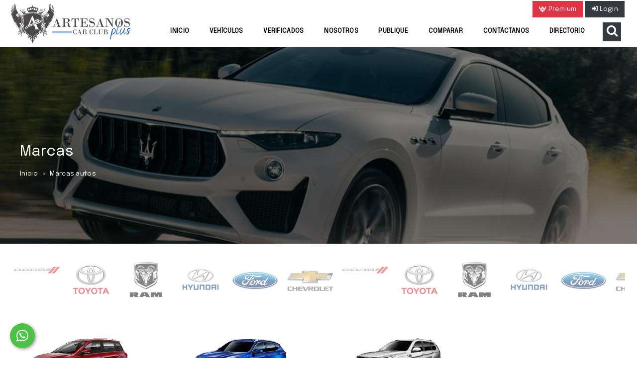

--- FILE ---
content_type: text/html; charset=UTF-8
request_url: https://www.artesanoscarclubplus.com/marcas/haval/1191
body_size: 9430
content:
<!doctype html>
<html lang="es">
<head>
    <meta charset="utf-8">
    <meta name="viewport" content="width=device-width, initial-scale=1, shrink-to-fit=no">
    <title>Asesoria en compra y venta de autos en Costa Rica - Artesanos Car Club Plus. | Marcas autos</title>
    <meta name="description" content="venta de autos usados ford, toyota, mitsubishi, honda, mazda, chevrolet." />
    <meta name="keywords" content="venta de autos usados, asesoría en compra de autos, seminuevos." />
    <meta property="og:type" content="article" />
    <meta property="og:url" content="https://www.artesanoscarclubplus.com/marcas"/>
    <meta property="og:title" content="Asesoria en compra y venta de autos en Costa Rica - Artesanos Car Club Plus. | Marcas autos"/>
    <meta property="og:image" content="https://www.artesanoscarclubplus.com/img/servicios-header-1.jpg"/>
    <meta property="og:site_name" content="Asesoria en compra y venta de autos en Costa Rica - Artesanos Car Club Plus. | Marcas autos"/>
    <meta property="og:description" content="venta de autos usados ford, toyota, mitsubishi, honda, mazda, chevrolet."/>
    <meta name="facebook-domain-verification" content="ltt2ne5py5rzlofp1tjmim8h48p8qe" />
    
    <!-- para forzar la recarga de la página -->
    <meta http-equiv="Cache-Control" content="no-cache" />
    <meta http-equiv="Pragma" content="no-cache" />
    <meta http-equiv="Expires" content="0" />

    <base href="https://www.artesanoscarclubplus.com/">

            <link rel="shortcut icon" type="image/x-icon" href="uploads/favicon-1a32e60592.png">
    
    <script type="application/ld+json">
        {
          "@context" : "http://schema.org",
          "@type" : "Organization",
          "name" : "Artesanos",
          "url" : "https://www.artesanoscarclubplus.com/",
          "sameAs" : [
            "",
            "https://www.youtube.com/channel/UCjXlLoJP8GGWO31Aa7UssIg",
            "https://www.facebook.com/artesanoscarclubplus",
            "https://www.instagram.com/artesanoscarclubplus/"
         ]
        }
    </script>

    <!-- Bootstrap core CSS -->
    <link href="assets/css/bootstrap.css" rel="stylesheet">
    <link rel="stylesheet" href="assets/css/owl.carousel.min.css">
    <link rel="stylesheet" href="assets/css/owl.theme.default.min.css">
    <link rel="stylesheet" href="https://code.jquery.com/ui/1.11.3/themes/smoothness/jquery-ui.css">
    
    <style>
        .bd-placeholder-img {
            font-size: 1.125rem;
            text-anchor: middle;
            -webkit-user-select: none;
            -moz-user-select: none;
            -ms-user-select: none;
            user-select: none;
        }

        @media (min-width: 768px) {
            .bd-placeholder-img-lg {
                font-size: 3.5rem;
            }
        }

  

        .nav-feature{
            margin-left: auto;
            margin-right: 25px;
        }

    </style>
    <!-- Custom styles for this template -->
    <link href="assets/css/theme.css?v28102021" rel="stylesheet">
    <link href="assets/css/autocomplete.css" rel="stylesheet">
    <link href="assets/css/custom.css" rel="stylesheet">
    <link href="assets/js/leaflet/leaflet.css" rel="stylesheet">
    
    <!-- FontAwesome -->
  <link 
    rel="stylesheet"
    href="https://use.fontawesome.com/releases/v5.3.1/css/all.css"
    integrity="sha384-mzrmE5qonljUremFsqc01SB46JvROS7bZs3IO2EmfFsd15uHvIt+Y8vEf7N7fWAU" crossorigin="anonymous"> 

     <!-- jQuery lightGallery -->
    <link href="assets/lightgallery/lightgallery.css" rel="stylesheet">

    
    <!-- Plugin: Modern Video Player -->
    <link rel="stylesheet" type="text/css" href="assets/mvp/css/jquery.mCustomScrollbar.css" media="all" />
    <link rel="stylesheet" type="text/css" href="assets/mvp/css/mvp.css" />
    <link rel="stylesheet" type="text/css" href="assets/mvp/css/flat.css" />

    
    <!-- Facebook Pixel Code -->
    <script>
    !function(f,b,e,v,n,t,s)
    {if(f.fbq)return;n=f.fbq=function(){n.callMethod?
    n.callMethod.apply(n,arguments):n.queue.push(arguments)};
    if(!f._fbq)f._fbq=n;n.push=n;n.loaded=!0;n.version='2.0';
    n.queue=[];t=b.createElement(e);t.async=!0;
     t.src=v;s=b.getElementsByTagName(e)[0];
    s.parentNode.insertBefore(t,s)}(window, document,'script',
     'https://connect.facebook.net/en_US/fbevents.js');
     fbq('init', '797318737608335');
     fbq('track', 'PageView');
    </script>
    <noscript><img height="1" width="1" style="display:none"
     src="https://www.facebook.com/tr?id=797318737608335&ev=PageView&noscript=1"/></noscript>
    <!-- End Facebook Pixel Code -->
    
 
</head>
<body>
<nav class="navbar navbar-expand-lg navbar-light  bg-light fixed-top p-0">
 
    <a class="navbar-brand" href="https://www.artesanoscarclubplus.com/">                 
        <img src="uploads/logoaccpagweb1-1d9194fbe8.png" srcset="" alt="Artesanos" class="logo">            
    </a>     

    <button class="navbar-toggler ml-auto" type="button" data-toggle="collapse" data-target="#navbarCollapse" aria-controls="navbarCollapse" aria-expanded="false" aria-label="Toggle navigation">
        <span class="navbar-toggler-icon"></span>
    </button>

    <div class="d-inline">
        <form action="vehiculos" class="search-form-nav ml-auto d-lg-none d-inline-flex">
            <div class="input-group-append">
                 <button class="btn btn-dark" type="submit"><i class="fa fa-search"></i></button>
            </div>
        </form>
     </div>
        
    <div class="collapse navbar-collapse flex-column m-0 p-0 w-100" id="navbarCollapse">
            
            <ul class="navbar-nav pt-0 pb-0 pl-3 pr-3 order-md-1 order-lg-1 nav-fill w-100">
                                    <li class="nav-item  ">
                        
                        <a class="nav-link " href="https://www.artesanoscarclubplus.com/" >
                            Inicio
                        </a>

                                            </li>
                                    <li class="nav-item  ">
                        
                        <a class="nav-link " href="vehiculos" >
                            Vehículos
                        </a>

                                            </li>
                                    <li class="nav-item  ">
                        
                        <a class="nav-link " href="verificados" >
                            Verificados
                        </a>

                                            </li>
                                    <li class="nav-item  ">
                        
                        <a class="nav-link " href="nosotros" >
                            Nosotros
                        </a>

                                            </li>
                                    <li class="nav-item  ">
                        
                        <a class="nav-link " href="publicar" >
                            Publique
                        </a>

                                            </li>
                                    <li class="nav-item  ">
                        
                        <a class="nav-link " href="comparar" >
                            Comparar
                        </a>

                                            </li>
                                    <li class="nav-item  ">
                        
                        <a class="nav-link " href="contacto" >
                            Contáctanos
                        </a>

                                            </li>
                                    <li class="nav-item  ">
                        
                        <a class="nav-link " href="directorio" >
                            Directorio
                        </a>

                                            </li>
                
                <div class="d-lg-none">
                  <li class="nav-item">
                        <a class="btn btn-danger d-lg-inline-block mb-3 mb-md-0 ml-md-4 mr-md-1" href="https://artesanoscarclub.com/"><img src="img/icons/icon-artesanos.png" srcset="" alt="" class="icon">
                Premium</a>
                </li>
                                    <li class="nav-item">
                        <a class="btn btn-dark d-lg-inline-block mb-3 mb-md-0 ml-md-0 mr-md-4" href="login"><i class="fas fa-sign-in-alt"></i>
 Login</a>
                    </li>
                                    </div>                                   

                <form action="vehiculos" class="search-form-nav  d-none d-md-inline-flex" autocomplete="off">
                    <div class="input-group">        
                        <div class="input-group-btn">
                            <button class="btn btn-dark" type="submit"><i class="fa fa-search"></i></button>
                        </div>
                    </div>
                </form>
            </ul>

            <ul class="navbar-nav flex-row nav-feature d-md-inline-flex d-none">   
            <li class="nav-item">
                        <a class="btn btn-danger d-lg-inline-block mb-3 mb-md-0 ml-md-4 mr-md-1" href="https://artesanoscarclub.com/"><img src="img/icons/icon-artesanos.png" srcset="" alt="" class="icon">
                Premium</a>
                </li>
                                <li class="nav-item-feature">
                    <a class="btn btn-dark d-none d-lg-inline-block mb-3 mb-md-0 ml-md-0 mr-md-0" href="login"><i class="fas fa-sign-in-alt"></i> Login</a>
                </li>
                            </ul>
                 
        </div>
    
</nav>

<main role="main">
            
<!-- PAGETITLE
 ================================================== -->
<!-- Wrap the rest of the page in another container to center all the content. -->





<div class="page-header d-flex align-items-center" style="background-image: url('img/servicios-header-1.jpg')">
    <div class="page-content-box">
        <div class="page-header-content">
            <h1 class="text-white">
                Marcas
            </h1>
                        <nav aria-label="breadcrumb">
                <ol class="breadcrumb m-0">
                    <li class="breadcrumb-item"><a href="https://www.artesanoscarclubplus.com/">Inicio</a></li>
                                                                        <li class="breadcrumb-item active" aria-current="page">Marcas autos</li>
                                                            </ol>
            </nav>
        </div>
    </div>
</div>
<!-- BRANDS -->
<div class="brands p-4">
    <div class="row">
        <div class="col">
            <div class="brands_slider_container">
    <div class="owl-carousel  brands_slider" id="">
                                    <div class="owl-item">
                <div class="brands_item d-flex flex-column justify-content-center ">
                    <a href="marcas/dodge/5140" data-id="5140">
                        <img src="uploads/Dodge-Logoffa7a.png" alt="Dodge">
                    </a>
                </div>
            </div>
                    <div class="owl-item">
                <div class="brands_item d-flex flex-column justify-content-center ">
                    <a href="marcas/toyota/1011" data-id="1011">
                        <img src="uploads/Toyotac62b0.png" alt="Toyota">
                    </a>
                </div>
            </div>
                    <div class="owl-item">
                <div class="brands_item d-flex flex-column justify-content-center ">
                    <a href="marcas/ram/1025" data-id="1025">
                        <img src="uploads/Ram97f3a.png" alt="Ram">
                    </a>
                </div>
            </div>
                    <div class="owl-item">
                <div class="brands_item d-flex flex-column justify-content-center ">
                    <a href="marcas/hyundai/1013" data-id="1013">
                        <img src="uploads/Hyundai2580b.png" alt="Hyundai">
                    </a>
                </div>
            </div>
                    <div class="owl-item">
                <div class="brands_item d-flex flex-column justify-content-center ">
                    <a href="marcas/ford/1019" data-id="1019">
                        <img src="uploads/Ford2ae49.png" alt="Ford">
                    </a>
                </div>
            </div>
                    <div class="owl-item">
                <div class="brands_item d-flex flex-column justify-content-center ">
                    <a href="marcas/chevrolet/1016" data-id="1016">
                        <img src="uploads/Chevrolet70ba3.png" alt="Chevrolet">
                    </a>
                </div>
            </div>
            </div> 
</div>        </div>
    </div>
</div>

<div class="marca-list p-3">
    <div class="row md-4">
                            <div class="col-lg-3 col-sm-6 col-md-6 mb-4">
                <div class="card   border-0 position-relative text-center pt-2">
                 <div class="card-thumbnail position-relative">    
                    <a href="vehiculos?marca=1191&modelo=1194">
                        <img src="uploads/Haval-M4440ed.png" class="img-fluid" alt="Haval M4">
                    </a>
                                    </div>
                    
                    <div class="card-body p-3 border-0">
                        <div class="card-title">
                            <h5 class="font-weight-bold text-center text-secondary">
                                Haval M4
                            </h5>
                        </div>
                    </div>
                </div>
            </div>
                    <div class="col-lg-3 col-sm-6 col-md-6 mb-4">
                <div class="card   border-0 position-relative text-center pt-2">
                 <div class="card-thumbnail position-relative">    
                    <a href="vehiculos?marca=1191&modelo=1193">
                        <img src="uploads/Haval-H6ad723.png" class="img-fluid" alt="Haval H6">
                    </a>
                                    </div>
                    
                    <div class="card-body p-3 border-0">
                        <div class="card-title">
                            <h5 class="font-weight-bold text-center text-secondary">
                                Haval H6
                            </h5>
                        </div>
                    </div>
                </div>
            </div>
                    <div class="col-lg-3 col-sm-6 col-md-6 mb-4">
                <div class="card   border-0 position-relative text-center pt-2">
                 <div class="card-thumbnail position-relative">    
                    <a href="vehiculos?marca=1191&modelo=1192">
                        <img src="uploads/Haval-H90cca4.png" class="img-fluid" alt="Haval H9">
                    </a>
                                    </div>
                    
                    <div class="card-body p-3 border-0">
                        <div class="card-title">
                            <h5 class="font-weight-bold text-center text-secondary">
                                Haval H9
                            </h5>
                        </div>
                    </div>
                </div>
            </div>
                    </div>

</div>

<!-- NEWSLETTER
================================================== -->
<!-- Wrap the rest of the page in another container to center all the content. -->
<div class="subscribe-line p-4 bg-light">
    <div class="row align-items-center">
        <div class="col-lg-3 section-title">
                            <h2>REGISTRO NEWSLETTER</h2>
                    </div><!-- /.col-lg-2 -->
        <div class="col-lg-5">
            
            
            <!-- Begin Mailchimp Signup Form -->
<div id="mc_embed_signup">
<form action="https://artesanoscarclub.us15.list-manage.com/subscribe/post?u=e5939682edebb79be4aad6328&amp;id=2d1efee84b" method="post" id="mc-embedded-subscribe-form" name="mc-embedded-subscribe-form" class="validate row row-cols-lg-auto g-3 align-items-center pb-4" target="_blank" novalidate>
  
        
        
         <div class="col-sm-3 p-0">
             <div class="mc-field-group">
            	<input type="text" value="" name="FNAME" class="form-control bg-transparent border-secondary" id="mce-FNAME" placeholder="Nombre">
             </div>
          </div>
	
            <div class="col-sm-6 p-sm-1 p-0 pt-1 pb-1">
                    <div class="mc-field-group">
                         <input type="email" value=""  placeholder="Email" name="EMAIL" class="required email form-control bg-transparent border-secondary" id="mce-EMAIL">
                    </div>
    </div>


	<div id="mce-responses" class="clear">
		<div class="response" id="mce-error-response" style="display:none"></div>
		<div class="response" id="mce-success-response" style="display:none"></div>
	</div>    <!-- real people should not fill this in and expect good things - do not remove this or risk form bot signups-->
    <div style="position: absolute; left: -5000px;" aria-hidden="true"><input type="text" name="b_e5939682edebb79be4aad6328_2d1efee84b" tabindex="-1" value=""></div>
    <div class="clear"><input type="submit" value="REGISTRARME" name="subscribe" id="mc-embedded-subscribe" class="button btn btn-dark"></div>
 
</form>
</div>
<script type='text/javascript' src='//s3.amazonaws.com/downloads.mailchimp.com/js/mc-validate.js'></script>

<!--End mc_embed_signup-->
            
            
            
            
            
            
            
            
            
            

            
        </div><!-- /.col-lg-5 -->

        <div class="col-lg-4">
             <div class="owl-carousel owl-theme testimonials_slider">
                            </div>
        </div><!-- /.col-lg-4 -->
    </div>
</div><!-- BRANDS -->
<div class="brands_footer p-4">
    <div class="row">
        <div class="col">
            <div class="brands_slider_container">
    <div class="owl-carousel  brands_slider" id="">
                                    <div class="owl-item">
                <div class="brands_item d-flex flex-column justify-content-center ">
                    <a href="marcas/dodge/5140" data-id="5140">
                        <img src="uploads/Dodge-Logoffa7a.png" alt="Dodge">
                    </a>
                </div>
            </div>
                    <div class="owl-item">
                <div class="brands_item d-flex flex-column justify-content-center ">
                    <a href="marcas/toyota/1011" data-id="1011">
                        <img src="uploads/Toyotac62b0.png" alt="Toyota">
                    </a>
                </div>
            </div>
                    <div class="owl-item">
                <div class="brands_item d-flex flex-column justify-content-center ">
                    <a href="marcas/ram/1025" data-id="1025">
                        <img src="uploads/Ram97f3a.png" alt="Ram">
                    </a>
                </div>
            </div>
                    <div class="owl-item">
                <div class="brands_item d-flex flex-column justify-content-center ">
                    <a href="marcas/hyundai/1013" data-id="1013">
                        <img src="uploads/Hyundai2580b.png" alt="Hyundai">
                    </a>
                </div>
            </div>
                    <div class="owl-item">
                <div class="brands_item d-flex flex-column justify-content-center ">
                    <a href="marcas/ford/1019" data-id="1019">
                        <img src="uploads/Ford2ae49.png" alt="Ford">
                    </a>
                </div>
            </div>
                    <div class="owl-item">
                <div class="brands_item d-flex flex-column justify-content-center ">
                    <a href="marcas/chevrolet/1016" data-id="1016">
                        <img src="uploads/Chevrolet70ba3.png" alt="Chevrolet">
                    </a>
                </div>
            </div>
            </div> 
</div>        </div>
    </div>
</div>

<!-- FOOTER -->
<footer class="pt-3 pl-3 pr-3 pb-5">
    <ul class="nav d-flex justify-content-center">
                    <li class="nav-item ">
                <a class="nav-link" href="https://www.artesanoscarclubplus.com/">
                    Inicio
                </a>
            </li>
                    <li class="nav-item ">
                <a class="nav-link" href="vehiculos">
                    Vehículos
                </a>
            </li>
                    <li class="nav-item ">
                <a class="nav-link" href="verificados">
                    Verificados
                </a>
            </li>
                    <li class="nav-item ">
                <a class="nav-link" href="nosotros">
                    Nosotros
                </a>
            </li>
                    <li class="nav-item ">
                <a class="nav-link" href="publicar">
                    Publique
                </a>
            </li>
                    <li class="nav-item ">
                <a class="nav-link" href="comparar">
                    Comparar
                </a>
            </li>
                    <li class="nav-item ">
                <a class="nav-link" href="contacto">
                    Contáctanos
                </a>
            </li>
                    <li class="nav-item ">
                <a class="nav-link" href="directorio">
                    Directorio
                </a>
            </li>
            </ul>

    <hr class="mb-0"/>

    <div class="row align-items-center">
        <div class="col-sm-12 col-md-4 order-md-0 order-lg-0">
             <button type="button" class="btn btn-dark" data-toggle="modal" data-target="#terms">
Términos y condiciones          </button>
            <div class="copy pt-2 mb-0">
                <p>Todas las marcas son propiedad de sus respectivos dueños. Los gastos de formalización no están incluidos en el precio de venta a menos que se indique lo contrario. © 2020 <a href="#">Artesanos Car Club</a></p>
            </div>
            <hr class="mb-0 d-block d-sm-none"/>
        </div>

        <div class="footer-social ml-sm-auto p-4 order-md-2 order-lg-2">
           
            <ul class="social-icon mb-0 p-0 text-center">
                    <li  class="social_icon_list"><a href="https://www.facebook.com/artesanoscarclubplus" target="_blank"><i class="fa fa-facebook"></i></a>
</li>
    <li  class="social_icon_list"><a href="https://www.youtube.com/channel/UCjXlLoJP8GGWO31Aa7UssIg" target="_blank"><i class="fab fa-youtube"></i></a></li>
    <li  class="social_icon_list"><a href="https://www.instagram.com/artesanoscarclubplus/" target="_blank"><i class="fa fa-instagram"></i></a></li>
 <li  class="social_icon_list"><a href="https://api.whatsapp.com/send?phone=50670229901" target="_blank"><i class="fab fa-whatsapp"></i></a></li>
 <li  class="social_icon_list"><a href="https://www.artesanoscarclub.com/contacto" target="_blank"><i class="far fa-envelope"></i></a></li>            </ul>
            
             <div id="google_translate_element"></div>
        </div>
        <div class="footer-logo col-sm-12 col-md-4 text-center order-md-1 order-lg-1">
          <img src="uploads/logoartesanos96d7ffd691-9dcd53dcf77cd32c2866.png" srcset="" alt="Artesanos" class="logo">
           
        </div>
    </div>


</footer>
</main>

    <div class="modal" tabindex="-1" role="dialog" id="privacy">
        <div class="modal-dialog native" role="document">
            <div class="modal-content native">
                <div class="modal-header">
                    <h5 class="modal-title">Políticas</h5>
                    <button type="button" class="close" data-dismiss="modal" aria-label="Cerrar">
                        <span aria-hidden="true">&times;</span>
                    </button>
                </div>
                <div class="modal-body">
                    <p>xxxxx</p>
                </div>
                <div class="modal-footer">
                    <button type="button" class="btn btn-default" data-dismiss="modal">Cerrar</button>
                </div>
            </div>
        </div>
    </div>


<!-- Modal TERMINOS Y CONDICIONES -->
      <div class="modal" tabindex="-1" role="dialog" id="terms">
        <div class="modal-dialog native" role="document">
            <div class="modal-content native">
                <div class="modal-header">
                    <h5 class="modal-title">Términos y condiciones</h5>
                    <button type="button" class="close" data-dismiss="modal" aria-label="Cerrar">
                        <span aria-hidden="true">&times;</span>
                    </button>
                </div>
                <div class="modal-body">
                    <p></p><p>Cada vehículo publicado en este portal ha sido visitado por nuestros asesores y sus imágenes fueron tomadas por nuestro personal para efectos de constatar el estado real de cada vehículo. Las fotos de los vehículos no son retocadas pero si en algunos casos los fondos de paisaje y ubicación.</p><p>Contáctenos y le visitaremos para tomar las fotografías y en 8 días se le dará de alta.</p><ul><li>Se pueden actualizar las fotos 1 vez por mes por un costo de 10.000 colones, solo hay que programar la visita del fotógrafo.</li></ul><p>Por favor tenga en cuenta que el objetivo de esta página es servirle de guía e informarle de la manera más precisa posible el estado real del vehículo. Es de suma importancia que al momento de verificar el estado del vehículo y sus documentos se asesore de la manera más precisa que pueda ya que nosotros no asumimos responsabilidad alguna sobre dicho tema.</p><p>Las fotografías son tomadas en fechas determinadas y no somos responsables si después de tomadas estas el vehículo sufre de algún daño o tiene algún kilometraje adicional que no apareciera en las imágenes.</p><p>Todas las fotos y videos son originales y de propiedad exclusiva de Artesanos Car Club nos reservamos todos los derechos.<br>Para información al respecto favor contactarnos a:&nbsp;info@artesanoscarclub.com&nbsp;/ +506 4702-9229.</p><p>Si bien tratamos de ser lo más precisos posibles y verificamos todo lo que más podamos. La información de accesorios, características, motorizaciones es brindada por sus propietarios, no somos responsables si esta información está incompleta o errada, nos basamos en la buena fe de cada propietario, por favor verifique muy bien toda la información.</p><p>SEGURIDAD: Al contactarnos le daremos las indicaciones de seguridad y un código para el día de las fotografías. Jamás le solicitaremos ver el vehículo sin previa autorización telefónica y respaldada por un correo electrónico en el cual se indicara las medidas de seguridad para identificar a nuestro asesor. Ante cualquier duda, inmediatamente comunicarse con nuestra oficina para informarse.</p><ul><li>No cobramos en el sitio ningún dinero adicional al pactado de manera directa con el personal de oficina de este portal; Usted elige el método de pago.</li><li>No solicitamos ni exigimos las llaves del vehículo, como tampoco estamos autorizados para mover el vehículo a ningún lugar y menos sacarlo de la propiedad del dueño del vehículo, salvo autorización directa del propietario y bajo responsabilidad del mismo.</li><li>Es ideal que nos acompañe alguna persona en el momento de las fotografías.<br>Ante cualquier duda comuniuese con nosotros de manera inmediata.</li></ul><p></p>
                </div>
                <div class="modal-footer">
                    <button type="button" class="btn btn-default" data-dismiss="modal">Cerrar</button>
                </div>
            </div>
        </div>
    </div>
      
    
    <div id="whatsapp-floatting-button">
        <a href="https://api.whatsapp.com/send?phone=+506 70229901&text=Hola" target="_blank" class="ico" title="¿Cómo podemos ayudarte?"><i class="fa fa-whatsapp"></i></a>
        <a href="https://api.whatsapp.com/send?phone=+506 70229901&text=Hola" target="_blank" class="tooltip" title="¿Cómo podemos ayudarte?">
            ¿Cómo podemos ayudarte?
        </a>
    </div>

<div itemscope itemtype="http://schema.org/Blog" class="hidden">
    <link itemprop="url" href="https://www.artesanoscarclubplus.com/blog"/>
</div>

<script type="text/javascript" src="assets/js/jquery-3.5.1.min.js"></script>
<!-- Plugin: Modern Video Player -->

<script type="text/javascript" src="assets/mvp/js/new.js"></script>
<!--<script src="https://ajax.googleapis.com/ajax/libs/jquery/3.3.1/jquery.min.js"></script>-->
<script src="//code.jquery.com/ui/1.12.1/jquery-ui.js"></script>
<script type="text/javascript" src="//cdnjs.cloudflare.com/ajax/libs/jqueryui-touch-punch/0.2.3/jquery.ui.touch-punch.min.js"></script>
<script src="https://cdnjs.cloudflare.com/ajax/libs/OwlCarousel2/2.2.1/owl.carousel.js"></script>

    <!-- jQuery lightGallery -->

<script src="https://cdn.jsdelivr.net/picturefill/2.3.1/picturefill.min.js"></script>
<script src="assets/lightgallery/lightgallery-all.min.js"></script>
<script src="assets/lightgallery/jquery.mousewheel.min.js"></script>

<script src="assets/js/bootstrap.bundle.js"></script>



<link rel="stylesheet" href="https://stackpath.bootstrapcdn.com/font-awesome/4.7.0/css/font-awesome.min.css">
<link rel="stylesheet" href="assets/js/fancybox/jquery.fancybox.min.css">
<script src="assets/js/fancybox/jquery.fancybox.min.js"></script>
<script>
    var BASE_DIR = 'https://www.artesanoscarclubplus.com/';
</script>
<script src="assets/js/autocomplete.js"></script>


<script src="assets/js/main.js"></script>

<!-- rating -->
<script src="assets/js/rating.js"></script>
<script src="assets/js/leaflet/leaflet.js"></script>

<script src="https://unpkg.com/sweetalert/dist/sweetalert.min.js"></script>
<script src="//www.google.com/recaptcha/api.js?onload=CaptchaCallback&render=explicit" async defer></script>
<!-- Global site tag (gtag.js) - Google Analytics --><script async src="https://www.googletagmanager.com/gtag/js?id=G-LV1CG20FM0"></script><script>  window.dataLayer = window.dataLayer || [];  function gtag(){dataLayer.push(arguments);}  gtag("js", new Date());  gtag("config", "G-LV1CG20FM0");</script>
<script type="text/javascript" charset="UTF-8">/* <![CDATA[ */try { if (undefined == xajax.config) xajax.config = {}; } catch (e) { xajax = {}; xajax.config = {}; };xajax.config.requestURI = "https://www.artesanoscarclubplus.com/marcas/haval/1191?url=marcas/haval/1191";xajax.config.statusMessages = false;xajax.config.waitCursor = true;xajax.config.version = "xajax 0.5";xajax.config.defaultMode = "asynchronous";xajax.config.defaultMethod = "POST";xajax.config.JavaScriptURI = "assets/js/";/* ]]> */</script><script type="text/javascript" src="assets/js/xajax_js/xajax_core.js" charset="UTF-8"></script><script type="text/javascript" charset="UTF-8">/* <![CDATA[ */window.setTimeout( function() {  var scriptExists = false;  try { if (xajax.isLoaded) scriptExists = true; }  catch (e) {}  if (!scriptExists) {   alert("Error: the xajax Javascript component could not be included. Perhaps the URL is incorrect?\nURL: assets/js/xajax_js/xajax_core.js");  } }, 2000);/* ]]> */</script><script type='text/javascript' charset='UTF-8'>/* <![CDATA[ */xajax_registroNewsletter = function() { return xajax.request( { xjxfun: 'registroNewsletter' }, { parameters: arguments } ); };xajax_getModelsByBrand = function() { return xajax.request( { xjxfun: 'getModelsByBrand' }, { parameters: arguments } ); };xajax_addToCompare = function() { return xajax.request( { xjxfun: 'addToCompare' }, { parameters: arguments } ); };xajax_removeCompared = function() { return xajax.request( { xjxfun: 'removeCompared' }, { parameters: arguments } ); };/* ]]> */</script>

<script>
    function googleTranslateElementInit() {
        new google.translate.TranslateElement({
                pageLanguage: 'es',
                layout: google.translate.TranslateElement.InlineLayout.SIMPLE,
                includedLanguages: 'en'
            },
            'google_translate_element',
        );
    }
</script>

<script src="https://translate.google.com/translate_a/element.js?cb=googleTranslateElementInit"></script>

<div id="fb-root"></div>
<script async defer crossorigin="anonymous" src="https://connect.facebook.net/es_LA/sdk.js#xfbml=1&version=v10.0" nonce="dcCtvpXC"></script>




</body>
</html>


--- FILE ---
content_type: text/css
request_url: https://www.artesanoscarclubplus.com/assets/css/theme.css?v28102021
body_size: 6927
content:
@import url(https://fonts.googleapis.com/css?family=Epilogue);

/* GLOBAL STYLES
-------------------------------------------------- */
/* Padding below the footer and lighter body text */

body { 
font-family: Epilogue ;
font-size: .8rem;
font-weight: 500;
line-height: 1.5;
letter-spacing: .02rem;
}
.left-0 {left: 0;}
.top-0 {top: 0;}
.bottom-0 {bottom: 0;}
.right-0 {right: 0;}
.max-w-35rem {max-width: 17rem;}
.min-h-450rem {min-height: 28.125rem;}

img.icon{width: inherit!important; display: inline!important;}
.input-group-text {
    font-size: .7rem;
}
.form-control{
height: calc(2em + .75rem + 2px);
font-size: .8rem;
}
.fadeIn-bottom{
  top: 80%;
}

.fadeIn-top{
  top: 20%;
}

.fadeIn-left{
  left: 20%;
}

.fadeIn-right{
  left: 80%;
}
.bg-img-hero {
    background-size: cover;
    background-repeat: no-repeat;
    background-position: top center;
}
.btn{
    border-radius: 0;
font-size: .8rem;
font-weight: 500;
line-height: 1.5;

}

main {
  margin-top:90px;
}
.page-header {
  background-image: url(../../img/bg-pageheader.png);
    background-position: 50%;
    background-repeat: no-repeat;
    background-size: cover;
    height: inherit;
    min-height: 400px;
    position: relative;
    padding: 40px;
}
.page-header:before {
    background: rgba(0,0,0,.5)!important;
    height: 100%;
    width: 100%;
    position: absolute;
    left: 0;
    top: 0;
    content: "";
}


.page-header-content{
width: 60%;
z-index: 2;
position: absolute;
bottom: 30%;
line-height: 1rem;
 }
.page-header h1{
    font-size: 1.8rem;
}
.section-title h2{
font-size: 1.4rem;
text-transform: none;
padding-left: 10px;
}

.section-title h2:before {
    content: url(../../img/icons/icon-title.png);
        font-size: inherit;
    margin-left: -20px;
    margin-right: 5px;
    position: relative;
    top: 5px;
}



@media (max-width: 768px){
    main {  margin-top: 95px;}
    .page-header h1{font-size: 1.2rem;}
    .page-header {
    background-image: url(../../img/bg-pageheader.png);
    background-position: 50%;
    background-repeat: no-repeat;
    background-size: cover;
    height: inherit;
    min-height: 270px;
    position: relative;
    padding: 10px;
}
   
    .page-header-content {
    width:inherit!important;
    bottom: 10%;
    background-color: #1514149e;
    padding: 5px;
}
}
/* SOCIAL ICONS LIST
-------------------------------------------------- */
/*  */
.social_icon_list .fa, .social_icon_list .fab, .social_icon_list .far{
 width: 50px;
    height: 50px;
    line-height: 50px;
    text-align: center;
    color: #fff;
    font-size: 28px;;
    background: #313639;
}
.social_icon_list .fa-facebook:hover{
background: #4b69b0;
}
.social_icon_list .fa-instagram:hover{
background: #e04c92;
}

.social_icon_list .fa-twitter:hover{
background: #1da1f2;
}

.social_icon_list .fa-youtube:hover{
background: #e83f3a;
}
.social_icon_list .fa-whatsapp:hover{
background: #4dc247;
}
.social_icon_list .fa-envelope:hover{
background: #b3242d;
}
.topbar-info .fa{
color:#fff;
line-height: 1.5rem;
text-align: center;
font-size: .9rem;
width: 25px;
height: 25px;
}
.topbar-info .fa-phone{
background: #37b1e1;
}
.topbar-info .fa-whatsapp{
background: #2ba63a;
}
.topbar-info .fa-envelope{
background: #5b41bc;
}
/* SOCIAL ICONS LIST
-------------------------------------------------- */
/*  */
ul.social-icon-contact > li {
    display: inline-block;
    vertical-align: middle;
    padding: 0px 0px;
    position: relative;
   
}
ul.social-icon-contact .social_icon_list .fa, ul.social-icon-contact .social_icon_list .fab, ul.social-icon-contact .social_icon_list .far{
    width: auto!important;
    height: 50px;
    line-height: 50px;
    text-align: left;
    color: #000;
    font-size: 28px;
    padding:0 10px 0 0;
    background: transparent!important;
}
ul.social-icon-contact .social_icon_list .fa-facebook:hover{
color: #4b69b0!important;
}
ul.social-icon-contact .social_icon_list .fa-instagram:hover{
color: #e04c92!important;
}
ul.social-icon-contact .social_icon_list .fa-twitter:hover{
color: #1da1f2!important;
}

ul.social-icon-contact .social_icon_list .fa-youtube:hover{
color: #e83f3a!important;
}
ul.social-icon-contact .social_icon_list .fa-whatsapp:hover{
color: #4dc247!important;
}
ul.social-icon-contact .social_icon_list .fa-envelope:hover{
color: #b3242d!important;
}


/* SERVICES SLIDER
-------------------------------------------------- */
/*  */
.services {
    margin-top: 30px;
}

.services_slider .owl-nav {
    margin-top: 0px;
    position: absolute;
    right: 0px;
    top: -50px;
    left: revert;
    z-index: 15;
    display: -ms-flexbox;
    display: flex;
    -ms-flex-pack: center;
    justify-content: right;
    padding-left: 0;
    list-style: none;
    margin-right: 10px;
    margin-left: 0px
}

.services_slider .owl-dots, .owl-list .owl-nav {
    text-align: center;
    -webkit-tap-highlight-color: transparent;
}
.services_slider .owl-dots{
position: absolute;
    right: 60px;
    top: -45px;
    left: revert;
    z-index: 15;
    display: -ms-flexbox;
    display: flex;
    -ms-flex-pack: center;
    justify-content: right;
    padding-left: 0;
    list-style: none;
    margin-right: 10px;
    margin-left: 0px;
}
.services_slider .owl-dots .owl-dot {
    display: inline-block;
    zoom: 1;
    box-sizing: content-box;
    -ms-flex: 0 1 auto;
    flex: 0 1 auto;
    width: 15px;
    height: 15px;
    margin-right: 3px;
    margin-left: 3px;
    text-indent: -999px;
    cursor: pointer;
    background-color: #000;
    background-clip: padding-box;
    border: 0px;
    opacity: .5;
    transition: opacity .6s ease;
}
.services_slider .owl-dots .active {
        opacity: 1;
} 

@media (max-width: 768px){
    
   .services_slider_container {
    margin-top: 50PX;
}
} 
/* SLIDER LIST PRODUCTS
-------------------------------------------------- */
/*  */
.list-slider .product-features {
 text-align: center !important;
flex-direction: row!important;
flex-wrap: wrap;
}
.list-slider .product-features .list-feature-min {
flex: 0 0 50%;
max-width: 50%;
 text-align: center !important;
padding: 0px;
}
.list-slider .list-feature-min .label{
display: block;

}
.list-slider  .list-feature-min small{
display: none!important;
}

.list-slider .owl-prev {
left: -20px;
opacity: .7;
/* Permalink - use to edit and share this gradient: https://colorzilla.com/gradient-editor/#ffffff+0,ffffff+100&1+0,0+100;White+to+Transparent */
background: -moz-linear-gradient(left,  rgba(255,255,255,1) 0%, rgba(255,255,255,0) 100%); /* FF3.6-15 */
background: -webkit-linear-gradient(left,  rgba(255,255,255,1) 0%,rgba(255,255,255,0) 100%); /* Chrome10-25,Safari5.1-6 */
background: linear-gradient(to right,  rgba(255,255,255,1) 0%,rgba(255,255,255,0) 100%); /* W3C, IE10+, FF16+, Chrome26+, Opera12+, Safari7+ */
filter: progid:DXImageTransform.Microsoft.gradient( startColorstr='#ffffff', endColorstr='#00ffffff',GradientType=1 ); /* IE6-9 */

}
.list-slider .owl-next {
 right: -20px;
 opacity: .7;
/* Permalink - use to edit and share this gradient: https://colorzilla.com/gradient-editor/#ffffff+1,ffffff+99&0+0,0+40,1+100 */
background: -moz-linear-gradient(left,  rgba(255,255,255,0) 0%, rgba(255,255,255,0) 1%, rgba(255,255,255,0) 40%, rgba(255,255,255,0.98) 99%, rgba(255,255,255,1) 100%); /* FF3.6-15 */
background: -webkit-linear-gradient(left,  rgba(255,255,255,0) 0%,rgba(255,255,255,0) 1%,rgba(255,255,255,0) 40%,rgba(255,255,255,0.98) 99%,rgba(255,255,255,1) 100%); /* Chrome10-25,Safari5.1-6 */
background: linear-gradient(to right,  rgba(255,255,255,0) 0%,rgba(255,255,255,0) 1%,rgba(255,255,255,0) 40%,rgba(255,255,255,0.98) 99%,rgba(255,255,255,1) 100%); /* W3C, IE10+, FF16+, Chrome26+, Opera12+, Safari7+ */
filter: progid:DXImageTransform.Microsoft.gradient( startColorstr='#00ffffff', endColorstr='#ffffff',GradientType=1 ); /* IE6-9 */

}
.list-slider .owl-prev, .list-slider .owl-next{
    position: absolute;
    top: 0;
    bottom: 30px;
    z-index: 15;
    display: -ms-flexbox;
    display: flex;
    -ms-flex-align: center;
    align-items: center;
    -ms-flex-pack: center;
    justify-content: center;
    width: 30px;
    height: 230px;
    text-align: center;

}


/* SLIDER RELATED PRODUCTS
-------------------------------------------------- */
/*  */
.list-related .product-features {
 text-align: center !important;
flex-direction: row!important;
flex-wrap: wrap;
}
.list-related .product-features .list-feature-min {
flex: 0 0 50%;
max-width: 50%;
 text-align: center !important;
padding: 0px;
}
.list-related .list-feature-min .label{
display: block;

}
.list-related  .list-feature-min small{
display: none!important;
}

.list-related .owl-prev {
left: -20px;
opacity: .7;
/* Permalink - use to edit and share this gradient: https://colorzilla.com/gradient-editor/#ffffff+0,ffffff+100&1+0,0+100;White+to+Transparent */
background: -moz-linear-gradient(left,  rgba(255,255,255,1) 0%, rgba(255,255,255,0) 100%); /* FF3.6-15 */
background: -webkit-linear-gradient(left,  rgba(255,255,255,1) 0%,rgba(255,255,255,0) 100%); /* Chrome10-25,Safari5.1-6 */
background: linear-gradient(to right,  rgba(255,255,255,1) 0%,rgba(255,255,255,0) 100%); /* W3C, IE10+, FF16+, Chrome26+, Opera12+, Safari7+ */
filter: progid:DXImageTransform.Microsoft.gradient( startColorstr='#ffffff', endColorstr='#00ffffff',GradientType=1 ); /* IE6-9 */

}
.list-related .owl-next {
 right: -20px;
 opacity: .7;
/* Permalink - use to edit and share this gradient: https://colorzilla.com/gradient-editor/#ffffff+1,ffffff+99&0+0,0+40,1+100 */
background: -moz-linear-gradient(left,  rgba(255,255,255,0) 0%, rgba(255,255,255,0) 1%, rgba(255,255,255,0) 40%, rgba(255,255,255,0.98) 99%, rgba(255,255,255,1) 100%); /* FF3.6-15 */
background: -webkit-linear-gradient(left,  rgba(255,255,255,0) 0%,rgba(255,255,255,0) 1%,rgba(255,255,255,0) 40%,rgba(255,255,255,0.98) 99%,rgba(255,255,255,1) 100%); /* Chrome10-25,Safari5.1-6 */
background: linear-gradient(to right,  rgba(255,255,255,0) 0%,rgba(255,255,255,0) 1%,rgba(255,255,255,0) 40%,rgba(255,255,255,0.98) 99%,rgba(255,255,255,1) 100%); /* W3C, IE10+, FF16+, Chrome26+, Opera12+, Safari7+ */
filter: progid:DXImageTransform.Microsoft.gradient( startColorstr='#00ffffff', endColorstr='#ffffff',GradientType=1 ); /* IE6-9 */

}
.list-related .owl-prev, .list-related .owl-next{
    position: absolute;
    top: 0;
    bottom: 30px;
    z-index: 15;
    display: -ms-flexbox;
    display: flex;
    -ms-flex-align: center;
    align-items: center;
    -ms-flex-pack: center;
    justify-content: center;
    width: 30px;
    height: 230px;
    text-align: center;

}


/* HEADER
-------------------------------------------------- */
/*  */
.topbar{
    background-color: #000000 !important;
}
ul.topbar-info > li {
    display: inline-block;
    vertical-align: middle;
    padding: 0 10px;
    position: relative;
    
  
}
.top-phone a, .top-mail a {
 color:#fff!important;
}
ul.social-icon > li {
    display: inline-block;
    vertical-align: middle;
    padding: 0px 0px;
    position: relative;
    font-size: 12px;
    color:#444447;
}

.bg-light {
    background-color: #fff !important;
}
.bg-grey {
    background-color: #f2f2f2  !important;
}
.bg-grey-2 {
    background-color: #b2b2b2  !important;
}
footer  li.nav-item>a.nav-link {
    color: #fff!important;
    line-height: 40px;
    text-transform:uppercase ;
    font-weight: 600;
}
footer li.nav-item>a.nav-link:hover {
  border-bottom: solid 2px #e72833;
   color: #fff!important;
}
footer li.active>.nav-link, footer li.nav-link.show, footer li.show>.nav-link {
    color: #3d3c3c;    
    border-bottom: solid 2px #e72833;
}
#navbarCollapse li.nav-item>a.nav-link {
    color: #000!important;
    line-height: 40px;
    text-transform:uppercase ;
    font-weight: 600;
}
#navbarCollapse li.nav-item>a.nav-link:hover {
  border-bottom: solid 2px #e72833;
   color: #3d3c3c!important;
}
#navbarCollapse .navbar-nav .active>.nav-link, #navbarCollapse .navbar-nav .nav-link.active, #navbarCollapse .navbar-nav .nav-link.show, #navbarCollapse .navbar-nav .show>.nav-link {
    color: #3d3c3c;    
    border-bottom: solid 2px #e72833;
}

#navbarCollapse .navbar-light .navbar-nav a.nav-link:hover{
    
    border-bottom: solid 2px #e72833;
}
.dropdown-item {
    display: block;
    width: 100%;
    padding: 0.25rem 1.5rem;
    clear: both;
    font-weight: 400;
    color: #212529;
    text-align: inherit;
    white-space: nowrap;
    background-color: transparent;
    border: 0;
        border-bottom-color: currentcolor;
        border-bottom-style: none;
        border-bottom-width: 0px;
    border-bottom: 1px solid #e9ecef;
    font-size: 0.8rem;
}
.search-form-nav{
    padding: .3rem 1rem;
} 
.search-form-nav .btn{
width: auto;
height:auto ;
margin: 5px 0;
font-size: 1.5rem;
padding: 0.0rem 0.4rem;
} 
.search-form-nav .form-control  { 
    height: 40px;
    margin:5px 0;
    color:#fff;
    } 
 .search-form-nav .form-control:focus  { 
    border-color: #6c757d !important;
    background-color: #fff !important;
     color:#212529;
    }    
@media (max-width: 992px){
.navbar-brand{
    padding:0px ;
    margin: 0px;
}
.navbar-brand img{
    width: 200px;
    padding: 5px;
}
#navbarCollapse li.nav-item>a.nav-link {
    color: #fff;
    line-height: 30px;
    text-transform: uppercase;
}
.search-form-nav {
    padding: .9rem 1rem;
}

}

.breadcrumb {
    display: -ms-flexbox;
    display: flex;
    -ms-flex-wrap: wrap;
    flex-wrap: wrap;
    padding: .75rem 0rem;
    margin-bottom: 1rem;
    list-style: none;
    background-color: transparent;
    border-radius: .25rem;
}
.breadcrumb .breadcrumb-item a {
   color: #fff;
    text-decoration: none;
}

.breadcrumb .breadcrumb-item.active {
    color: #fff;
}

.breadcrumb-item+.breadcrumb-item::before {
    display: inline-block;
    padding-right: .5rem;
    color: #fff;
    content: ">";
}


.text-dark .breadcrumb .breadcrumb-item a {
     color:#000!important;
}
.text-dark .breadcrumb .breadcrumb-item.active {
    color:#000!important;
}
.text-dark .breadcrumb-item+.breadcrumb-item::before {
     color:#000!important;
}
/* SLIDER
-------------------------------------------------- */
/*  */

.carousel-indicators li {
    box-sizing: content-box;
    -ms-flex: 0 1 auto;
    flex: 0 1 auto;
    width: 10px;
    height: 10px;
    margin-right: 3px;
    margin-left: 3px;
    text-indent: -999px;
    cursor: pointer;
    background-color: #fff;
    background-clip: padding-box;
    border-top: 10px solid transparent;
    border-bottom: 10px solid transparent;
    opacity: .5;
    transition: opacity 0.6s ease;
    border-radius: 50%;
}

.carousel-caption {
    position: absolute;
    right: auto;
    bottom: 20px;
    left: 5%;
    z-index: 10;
    padding-top: 20px;
    padding-bottom: 20px;
    color: #fff;
    text-align: center;
}
#myCarousel .carousel-caption .title h1{
 font-size: 1.75rem;
margin: 0px 0px 3px 0px;
text-align:left;
padding: 2px 5px;
display: inline-block;
 background-color:#1514149e;
}
#myCarousel .carousel-caption .description{
 background-color:#4a49499e;
  padding: 2px 5px;
  display: inline-block;
   font-size:1rem;
   width:auto;
}

@media (max-width: 992px){
    #myCarousel .carousel-caption {
    position: absolute;
    right: auto;
    bottom: 0px;
    left: 5%;
    z-index: 10;
    padding-top: 20px;
    padding-bottom: 10px;
    color: #fff;
    text-align: center;
}
  #myCarousel .carousel-caption .title h1{
 font-size: 1rem;  
  }
  #myCarousel .carousel-caption .description{
   font-size:0.7rem;
    }
    .carousel-indicators {
    
    bottom: -40px;
   
}
.carousel-indicators li {

    background-color: #1d1c1c;

}
    
}
/* SLIDER LIST PRODUCTS - 2
-------------------------------------------------- */
/*  */
.list-slider-2 .product-features {
 text-align: center !important;
flex-direction: row!important;
flex-wrap: wrap;
}
.list-slider-2 .product-features .list-feature-min {
flex: 0 0 50%;
max-width: 50%;
 text-align: center !important;
padding: 0px;
}
.list-slider-2 .list-feature-min .label{
display: block;

}
.list-slider-2  .list-feature-min small{
display: none!important;
}

.list-slider-2 .owl-prev {
left: -20px;
opacity: .7;
/* Permalink - use to edit and share this gradient: https://colorzilla.com/gradient-editor/#ffffff+0,ffffff+100&1+0,0+100;White+to+Transparent */
background: -moz-linear-gradient(left,  rgba(255,255,255,1) 0%, rgba(255,255,255,0) 100%); /* FF3.6-15 */
background: -webkit-linear-gradient(left,  rgba(255,255,255,1) 0%,rgba(255,255,255,0) 100%); /* Chrome10-25,Safari5.1-6 */
background: linear-gradient(to right,  rgba(255,255,255,1) 0%,rgba(255,255,255,0) 100%); /* W3C, IE10+, FF16+, Chrome26+, Opera12+, Safari7+ */
filter: progid:DXImageTransform.Microsoft.gradient( startColorstr='#ffffff', endColorstr='#00ffffff',GradientType=1 ); /* IE6-9 */

}
.list-slider-2 .owl-next {
 right: -20px;
 opacity: .7;
/* Permalink - use to edit and share this gradient: https://colorzilla.com/gradient-editor/#ffffff+1,ffffff+99&0+0,0+40,1+100 */
background: -moz-linear-gradient(left,  rgba(255,255,255,0) 0%, rgba(255,255,255,0) 1%, rgba(255,255,255,0) 40%, rgba(255,255,255,0.98) 99%, rgba(255,255,255,1) 100%); /* FF3.6-15 */
background: -webkit-linear-gradient(left,  rgba(255,255,255,0) 0%,rgba(255,255,255,0) 1%,rgba(255,255,255,0) 40%,rgba(255,255,255,0.98) 99%,rgba(255,255,255,1) 100%); /* Chrome10-25,Safari5.1-6 */
background: linear-gradient(to right,  rgba(255,255,255,0) 0%,rgba(255,255,255,0) 1%,rgba(255,255,255,0) 40%,rgba(255,255,255,0.98) 99%,rgba(255,255,255,1) 100%); /* W3C, IE10+, FF16+, Chrome26+, Opera12+, Safari7+ */
filter: progid:DXImageTransform.Microsoft.gradient( startColorstr='#00ffffff', endColorstr='#ffffff',GradientType=1 ); /* IE6-9 */

}
.list-slider-2 .owl-prev, .list-slider-2 .owl-next{
    position: absolute;
    top: 0;
    bottom: 30px;
    z-index: 15;
    display: -ms-flexbox;
    display: flex;
    -ms-flex-align: center;
    align-items: center;
    -ms-flex-pack: center;
    justify-content: center;
    width: 30px;
    height: 230px;
    text-align: center;

}
/* LIST
-------------------------------------------------- */
/*  */

.list .card{
  box-shadow: 0 0px 0px rgba(0, 0, 0, 0.15);
  transition: box-shadow 0.3s ease-in-out;

}
.list .card > .card-body > h3{
    font-size: 1rem;

}
.list .card:hover{
    background-color: #f0f0f0;
    -webkit-box-shadow: 3px 6px 14px -10px rgba(0,0,0,0.79);
    -moz-box-shadow: 3px 6px 14px -10px rgba(0,0,0,0.79);
    box-shadow: 3px 6px 14px -10px rgba(0,0,0,0.79);
}

.list-features .price{
font-size: 0.9rem; 
}
.owl-item  .card .card-thumbnail .agencie{
position: absolute !important;
bottom: 3px;
right: 3px;
text-align: right !important;;
    
}
.owl-item .card .card-thumbnail .agencie a img{
       width: 40%;
       display: inherit;
    
}


/* switch List - Grid View
-------------------------------------------------- */
/*  */

.grid-group-item  .card {
 text-align: center !important;
}
.grid-group-item .card >.card-thumbnail .card-img-top{
    display: block;
    width: 100%;
}
.grid-group-item  .card .card-thumbnail .agencie{
       position: absolute !important;
bottom: 3px;
right: 3px;
text-align: right;
    
}
.grid-group-item  .card .card-thumbnail .agencie a img{
       width: 40%;
    
}
.grid-group-item .product-features {
 text-align: center !important;
flex-direction: row!important;
flex-wrap: wrap;
}
.grid-group-item .product-features .list-feature-min {
flex: 0 0 50%;
max-width: 50%;
 text-align: center !important;
padding: 0px;
}
.grid-group-item .list-feature-min .label{
display: block;

}
.grid-group-item  .list-feature-min small{
display: none!important;
}


.list-group-item .card {
    flex-direction: row;
    text-align: left !important;
}

.list-group-item .card .card-thumbnail
{
    float: left;
    width: 20%;
}

.list-group-item  .card .card-thumbnail .agencie{
       position: absolute !important;
bottom: 3px;
right: 3px;
text-align: right;
    
}
.list-group-item .card .card-thumbnail .agencie a img{
       width: 40%;
    
}

.list-group-item .card .card-body
{
    float: left;
    width: 50%;
    margin: 0;
}

.list-group-item .card .card-footer 
{
    float: left;
    width: 30%;
    margin: 0;
    align-items: center!important;
    display: flex;
}
.list-group-item:before, .post-box .list-group-item:after
{
    display: table;
    content: " ";
}

.list-group-item:after
{
    clear: both;
}

.list-group-item .product-features .list-feature-min {
    border-right: 1px solid #e9ecef;
    margin-right: 9px;
    padding: 0 20px 0 0;
    line-height: 1;
    text-transform: uppercase;
    min-height: 30px;
    margin-bottom: 10px;
 }
.list-group-item .list-feature-min .label{
display: block;

}
.list-group-item  .list-feature-min small{
margin-left: 20px;
color: #868989;
}

@media (max-width: 768px){
.list-group-item .card {
    flex-direction: column!important;
     text-align: center !important;
}
.list-group-item .card .card-thumbnail
{
    float: none;
    width: 100%;
}

.list-group-item .card .card-body
{
    float: none;
     width: auto!important;
}

.list-group-item .card .card-footer 
{
    float: none;
    width: auto!important;
    display: block;
}

.list-group-item .product-features {
    text-align: center !important;
    flex-direction: row!important;
    flex-wrap: wrap;
}
.list-group-item .product-features .list-feature-min {
    flex: 0 0 50%;
    max-width: 50%;
    text-align: center !important;
    padding: 0px;
    border-right: none;
    margin-right: 0px;
    text-transform: uppercase;
    min-height: auto;
    margin-bottom: 0px;
}
.list-group-item .list-feature-min .label{
    display: block;
}
.list-group-item  .list-feature-min small{
    display: none!important;
}

}
  
    
    
/* LIST COMPARAR
-------------------------------------------------- */

/*  */



.list-compare .card{
  box-shadow: 0 0px 0px rgba(0, 0, 0, 0.15);
  transition: box-shadow 0.3s ease-in-out;

}
.list-compare .card > .card-body{
   padding: 0px;

}
.list-compare .card > .card-body .card-title{
    height: 65px;
    max-height: 65px;

}
.list-compare .card > .card-body .card-title a{
    height: 25px;

}
.list-compare .card .card-body .card-title .list-feature {
    font-size: 1rem;
}
.list-compare .card > .card-body .card-title> h3{
    font-size: 1rem;

}
.list-compare .card .card-img-top{
    
}

.list-compare .labels{
margin-top: 315px;
    }
    .list-compare .product_details td,   .list-compare .labels td {
    display: flex;
    padding: 0.55rem 0.45rem;
 }
.list-compare  .product_details td span.label {
    min-width: 150px;
    max-width: 150px;
    width: 150px;
    display: inline-block;
    color: #868989;
    font-weight: bold;
}

 .list-compare .product_details td span,   .list-compare .labels td span {

line-height: 1rem;
overflow: hidden;
}

.list-compare .card .list-group-item {
    background-color: transparent;
    margin: 0px;
    padding: .75rem 0rem;

}
.list-compare .no-compare .img-no-compare {
padding: 20px;
background-color: #bdc5cc;
text-align: center;
font-size: 5em;
color:#fff;
min-height: 220px;
}



/* PRODUCT
-------------------------------------------------- */
/*  */

.product .product-description2 .buttons .btn-dark:hover{
color: #343a40;
border-color: #343a40;
background-color: transparent!important;
}

.product-description2 a.icon-verified {
    display: inline-block!important;;
}
.product-description2 a.icon-verified object {
   pointer-events: none!important;

}
.product-description2 .verified-info .fa-info-circle {


}
.product-description2 .verified-info .icon-descarga {
padding: 0.3rem 0.2rem !important;
color: #4dc247 !important;
line-height: 1rem;
display: inline-block;
position: absolute;
}

.product .product-features{
font-size: 1.2rem;
}
.product .product-features .list-feature{
border-right:   1px solid #e9ecef;
padding: 0 10px;
line-height: 1;
text-transform: uppercase;
min-height: 50px;
margin-bottom: 10px;
margin-top: 10px;

}
.product .product-features .label{
display: block;
}
.product .product-features small{
font-size: .9rem;
color: #868989;
}
.product .product_details li span.label{
    min-width: 150px;
    max-width: 150px;
   display: inline-block;
    color: #868989;
    font-weight: bold;
}
.product .product_details li{
        display: flex;
       background: none!important;
}
.btn-showmore{
      text-align: center; 
      padding: 0.4rem;
}
.btn-showmore .-inner{
    border-radius: 0;
    font-size: .8rem;
    font-weight: 500;
    line-height: 1.5;
    padding: .675rem .675rem;
    color: #fff;
    background-color: #343a40;
    border-color: #343a40;
     display: inline;
    border-radius: 0rem;
    transition: color .15s ease-in-out,background-color .15s ease-in-out,border-color .15s ease-in-out,box-shadow .15s ease-in-out;
}

.product-description .closed, .product-description2 .closed{
/* Permalink - use to edit and share this gradient: https://colorzilla.com/gradient-editor/#000000+51,efefef+97,000000+100&0+69,0.65+96,0+100 */
background: -moz-linear-gradient(top,  rgba(0,0,0,0) 51%, rgba(94,94,94,0) 69%, rgba(234,234,234,0.65) 96%, rgba(239,239,239,0.49) 97%, rgba(0,0,0,0) 100%); /* FF3.6-15 */
background: -webkit-linear-gradient(top,  rgba(0,0,0,0) 51%,rgba(94,94,94,0) 69%,rgba(234,234,234,0.65) 96%,rgba(239,239,239,0.49) 97%,rgba(0,0,0,0) 100%); /* Chrome10-25,Safari5.1-6 */
background: linear-gradient(to bottom,  rgba(0,0,0,0) 51%,rgba(94,94,94,0) 69%,rgba(234,234,234,0.65) 96%,rgba(239,239,239,0.49) 97%,rgba(0,0,0,0) 100%); /* W3C, IE10+, FF16+, Chrome26+, Opera12+, Safari7+ */
filter: progid:DXImageTransform.Microsoft.gradient( startColorstr='#00000000', endColorstr='#00000000',GradientType=0 ); /* IE6-9 */

margin-bottom: 25px;


}

@media (max-width: 768px){
    .product .page-header{
background-image: none !important;
 background-position: 50%;
    background-repeat: no-repeat;
    background-size: cover;
    height: inherit;
    min-height: 100px;
    position: relative;
    padding: 10px;
    background-color: #343a40!important;
}
   
   .product .page-header-content {
    width:inherit!important;
    bottom: 10%;
    background-color: transparent!important;
    padding: 5px;
   }
    .product-description2 h3 {
         text-align:center;
    }
    .product-description2 .agencie{
     text-align:center;
    }
    .product-description2 .buttons
    {
      align-items: center;
  justify-content: center;
    }

}

/* SLIDER GALLERY PRODUCTS
-------------------------------------------------- */
/*  */

.product-gallery-1 .owl-carousel .owl-wrapper-outer, .product-gallery-2 .owl-carousel .owl-wrapper-outer {
    overflow: hidden;
    position: relative;
    width: 100%;
}
.product-gallery-1 .fas,  .product-gallery-2 .fas {
    font-weight: 900;
    font-size: 34px;
    color: #ece5e5;
}

.product-gallery-1 .owl-prev, .product-gallery-2 .owl-prev{
left: 0;
/* Permalink - use to edit and share this gradient: https://colorzilla.com/gradient-editor/#000000+0,000000+100&0.74+0,0+100;Neutral+Density */
background: -moz-linear-gradient(left,  rgba(0,0,0,0.74) 0%, rgba(0,0,0,0) 100%); /* FF3.6-15 */
background: -webkit-linear-gradient(left,  rgba(0,0,0,0.74) 0%,rgba(0,0,0,0) 100%); /* Chrome10-25,Safari5.1-6 */
background: linear-gradient(to right,  rgba(0,0,0,0.74) 0%,rgba(0,0,0,0) 100%); /* W3C, IE10+, FF16+, Chrome26+, Opera12+, Safari7+ */
filter: progid:DXImageTransform.Microsoft.gradient( startColorstr='#bd000000', endColorstr='#00000000',GradientType=1 ); /* IE6-9 */


}
.product-gallery-1 .owl-next, .product-gallery-2 .owl-next {
 right: 0;
/* Permalink - use to edit and share this gradient: https://colorzilla.com/gradient-editor/#000000+0,000000+100&0+0,0.74+100 */
background: -moz-linear-gradient(left,  rgba(0,0,0,0) 0%, rgba(0,0,0,0.74) 100%); /* FF3.6-15 */
background: -webkit-linear-gradient(left,  rgba(0,0,0,0) 0%,rgba(0,0,0,0.74) 100%); /* Chrome10-25,Safari5.1-6 */
background: linear-gradient(to right,  rgba(0,0,0,0) 0%,rgba(0,0,0,0.74) 100%); /* W3C, IE10+, FF16+, Chrome26+, Opera12+, Safari7+ */
filter: progid:DXImageTransform.Microsoft.gradient( startColorstr='#00000000', endColorstr='#bd000000',GradientType=1 ); /* IE6-9 */


}
.product-gallery-1 .owl-prev, .product-gallery-1 .owl-next, .product-gallery-2 .owl-prev, .product-gallery-2 .owl-next{
    position: absolute;
    top: 50%;
    bottom: 0;
    z-index: 15;
    display: -ms-flexbox;
    display: flex;
    -ms-flex-align: center;
    align-items: center;
    -ms-flex-pack: center;
    justify-content: center;
    width: 80px;
    height: 80px;
    text-align: center;
}
@media (max-width: 768px){
.product-gallery-1 .owl-prev, .product-gallery-1 .owl-next, .product-gallery-2 .owl-prev, .product-gallery-2 .owl-next{
    position: absolute;
    top: 50%;
    bottom: 0;
    z-index: 15;
    display: -ms-flexbox;
    display: flex;
    -ms-flex-align: center;
    align-items: center;
    -ms-flex-pack: center;
    justify-content: center;
    width: 30px;
    height: 50px;
    text-align: center;
}
    }

/* TABS CARACTERISTICAS
-------------------------------------------------- */


.caracteristicas-slider-nav-area {
	padding-left: 40px;
	padding-right: 40px;
	position: relative;
}

.caracteristicas-slider-nav-area .ht-swiper-button-nav {
	-webkit-transform: translateY(-80%);
	-ms-transform: translateY(-80%);
	transform: translateY(-80%);
}

.caracteristicas-slider-nav-area .ht-swiper-button-next {
	right: 5px;
}

.caracteristicas-slider-nav-area .ht-swiper-button-prev {
	left:5px;
}

.caracteristicas-slider-nav-container {
	padding-bottom: 30px;
	z-index: 2;
}

.caracteristicas-slider-nav-container .swiper-slide-visible {
	z-index: 6;
	-webkit-box-shadow: -10px 0 20px rgba(0, 0, 0, 0.05);
	box-shadow: -10px 0 20px rgba(0, 0, 0, 0.05);
}

.caracteristicas-slider-nav-container .swiper-slide-active .caracteristicas-single-nav__title {
	color: #fff!important;
}

.caracteristicas-slider-nav-container .swiper-slide-active {
	background-color: #000000;
}
.caracteristicas-slider-nav-container .swiper-slide-active:before {
	content: '';
	width: 100%;
	height: 5px;
	background-color: #000000;
	display: block;
	position: absolute;
	left: 0;
	bottom: -5px;
	opacity: 1;
}

.caracteristicas-slider-nav-container .swiper-slide-active:after {
	content: '';
	display: block;
	width: 0;
	height: 0;
	border-left: 10px solid transparent;
	border-right: 10px solid transparent;
	border-top: 10px solid #000000;
	position: absolute;
	left: 50%;
	-webkit-transform: translateX(-50%);
	-ms-transform: translateX(-50%);
	transform: translateX(-50%);
	bottom: -10px;
}

.caracteristicas-single-nav {
	padding: 10px;
	display: -webkit-box;
	display: -webkit-flex;
	display: -ms-flexbox;
	display: flex;
	-webkit-box-align: center;
	-webkit-align-items: center;
	-ms-flex-align: center;
	align-items: center;
	cursor: pointer;
}

.caracteristicas-single-nav__icon {
	font-size: 3.125rem;
	margin-right: 20px;
}

.caracteristicas-single-nav__title {
	font-size: .8rem;
    font-weight: 700;
    text-transform: uppercase;
    margin: 0 auto;
}

.ht-swiper-button-nav {
    position: absolute;
    cursor: pointer;
    -webkit-transition: all 0.3s cubic-bezier(0.645, 0.045, 0.355, 1), visibility 0.3s linear 2s, opacity 0.3s linear 2s;
    -o-transition: all 0.3s cubic-bezier(0.645, 0.045, 0.355, 1), visibility 0.3s linear 2s, opacity 0.3s linear 2s;
    transition: all 0.3s cubic-bezier(0.645, 0.045, 0.355, 1), visibility 0.3s linear 2s, opacity 0.3s linear 2s;
    background-image: none;
    text-align: center;
    -webkit-user-select: none;
    -moz-user-select: none;
    -ms-user-select: none;
    user-select: none;
    outline: none !important;
    width: 30px;
    height: 30px;
    line-height: 30px;
    font-size: 18px;
    font-weight: 500;
    color: #222;
    border: 2px solid rgba(34, 34, 34, 0.16);
    border-radius: 100%;
    -webkit-box-shadow: 0 0 5px rgb(0 0 0 / 1%);
    box-shadow: 0 0 5px rgb(0 0 0 / 1%);
    top: 40%;
    -webkit-transform: translateY(-50%);
    -ms-transform: translateY(-50%);
    transform: translateY(-50%);
    z-index: 2;
}
.caracteristicas-single-nav {
    padding: 10px 30px;
    color: #000;
    border: 1px solid rgb(0, 0, 0);
}
@media only screen and (min-width: 1200px) and (max-width: 1499px){

}
@media only screen and (min-width: 768px) and (max-width: 991px), only screen and (max-width: 767px){
.caracteristicas-slider-nav-area {
       padding: 0 40px;
}
}
/* FORM BANNERS HOME
-------------------------------------------------- */

.banner-content{
    width: 70%;
    background-color: #3e3b3be8;
padding: 15px;
}
.banner-content:hover{
text-decoration: none;
}

@media (max-width: 992px){
.banner-content{
    width: 100%
}
}
/*  */
/* FORM SEARCH
-------------------------------------------------- */
/*  */

#search-area-content {

}

#search-area-content .inner-form{
        width: 100%;
    }


.basic-search input{
    border: 0;
box-shadow: none;
font-size: 1rem;
color: #fff!important;
  background-color: #b2b2b2!important;

}
.basic-search input::placeholder {
color: #fff!important;
}
.basic-search button{
    width: 50px;
    height: 45px;
    margin: 2px 0 0 0;
    background: none;
    box-shadow: none;
    border: 0;
    color: #fff!important;
    font-size: 1.5rem;
    padding: 0 8px 0 10px;
    border-left: solid 1px #ccc;
     background-color: #000000!important;
   /* background: url(../../img/icons/icon-search-2.png) no-repeat;*/
    background-size: cover;
}

.basic-search button:hover{
    border: 0;
    box-shadow: none;
    border-left: solid 1px #ccc;
}
.form-group {
    margin-bottom: 0rem !important;
}

.custom-select{
    font-size: 0.8rem;
    border:0px;
    border-radius:0px;
    height: calc(1.5em + .75rem + 10px);
    padding: .375rem 1.75rem .375rem .75rem;
    font-size: 0.8rem;
    font-weight: 400;
    line-height: 1.5;
    color: #495057;
}
.custom-form-control {
    display: inline-block;
    width: 45%;
    height: calc(1.5em + .75rem + 2px);
    padding: .375rem .60rem .375rem .60rem;
    font-size: 0.8rem;
    font-weight: 400;
    line-height: 1.5;
    color: #495057;
    vertical-align: middle;
    border:0px;
     border-radius:0px;
    -webkit-appearance: none;
    -moz-appearance: none;
    appearance: none;
    margin-right: 5px;
}
.form-control-file, .form-control-range {
    display: inline-block;
    width: auto;
}
@media (max-width: 992px){
#search-area-content {
    margin: -10px auto 0 auto!important;
    background-color: #fff;
    position: relative;
}

}

/* BLOG
-------------------------------------------------- */
/*  */

/* HOME */
.post_grid_wrap{   
}
.post_grid_wrap .post_grid_list {
overflow: hidden;
height: 640px;
}

.post_grid_wrap .post_grid_list .big_box {
margin: 0;
padding-bottom: 0px;  
height: 100%
}
.post_grid_wrap .post_grid_list .second_box {
height: 50%;
}
.post_grid_wrap .post_grid_list .card{
 flex-wrap: wrap;
overflow: hidden;
background-size: cover;
    background-repeat: no-repeat;
    background-position: top center;
}

.post_grid_wrap .post_grid_list .card .card-body .card-title h3 {
font-size: 1.2rem;
line-height: 2.5rem;
}

.post_grid_wrap .post_grid_list .card .card-content-overlay {
    width: 70%;
    background: #242728cc;
    position: absolute;
    left: 10px;
    right: 10px;
    bottom: 10px;
    padding: 0px;
    -webkit-transform: translateY(140%);
    -moz-transform: translateY(140%);
    -ms-transform: translateY(140%);
    -o-transform: translateY(140%);
    transform: translateY(140%);
    -moz-transition: -moz-transform 0.5s ease;
    -o-transition: -o-transform 0.5s ease;
    -webkit-transition: -webkit-transform 0.5s ease;
    -ms-transition: -ms-transform 0.5s ease;
    transition: transform 0.5s ease
}
.post_grid_wrap .post_grid_list .card:hover .card-content-overlay {
    -webkit-transform: translateY(0);
    -moz-transform: translateY(0);
    -ms-transform: translateY(0);
    -o-transform: translateY(0);
    transform: translateY(0)
}


@media (max-width: 768px){
.post_grid_wrap{
height: 100%;
    
}

}


/* PAGE BLOG */
.post-list .post-box .card {
    overflow: hidden;
}
.post-list .card-body{
width: 60%;

}
.post-list .card-body .card-title h3 {
font-size: 1rem;
    line-height: 1.2rem;
}

.post-list .card-body p {
font-size: .8rem;
    line-height: 1rem;
}
.post-list .card .card-content-overlay {
    width: 100%;
    background: #242728cc;
    position: absolute;
    left: 0px;
    right: 0px;
    bottom: 0px;
    padding: 0px;
    -webkit-transform: translateY(57%);
    -moz-transform: translateY(57%);
    -ms-transform: translateY(57%);
    -o-transform: translateY(57%);
    transform: translateY(57%);
    -moz-transition: -moz-transform 0.5s ease;
    -o-transition: -o-transform 0.5s ease;
    -webkit-transition: -webkit-transform 0.5s ease;
    -ms-transition: -ms-transform 0.5s ease;
    transition: transform 0.5s ease
}
.post-list .card:hover .card-content-overlay {
    -webkit-transform: translateY(0%);
    -moz-transform: translateY(0%);
    -ms-transform: translateY(0%);
    -o-transform: translateY(0%);
    transform: translateY(0%);
}

/* PUBLIQUE
-------------------------------------------------- */
.post-box .item .row .post-thumbnail{
    min-height:200px;
}

/* TESTIMONIALS
-------------------------------------------------- */
/*  */
.testimonials_slider {
     
}
.testimonials_slider img {
    max-width: 50px;
    float: left;
    margin-right: 10px;
  
}
.testimonials_slider .owl-dots {
margin-top: 0px!important;
  
}
.testimonials_slider .owl-dots .owl-dot span {
       border-radius: 0px;
  
}

@media (max-width: 768px){
.testimonials_slider {
    margin-bottom:  20px;
      margin-top:  20px;
}
    }
    
/* LISTA MARCAS
-------------------------------------------------- */
/*  */

.marca-list .card-no-disponible{
    
        background-color: #d2d0d0;
}
.marca-list .card-no-disponible .card-thumbnail h5{
    background-color: #3e3b3ba8;
      color: #fffff!important;
}

    
/* BRANDS
-------------------------------------------------- */
/*  */
.brands {
    width: 100%;
}
.brands_slider_container {
    height: 100px;
    overflow: hidden;
}
.brands_slider {
    height: 100%;
}
.brands_item {
    height: 100%
}
.brands_item img {
    max-width: 100px;
    opacity: 0.5!important;
}
.brands_item:hover img {
    opacity: 1!important;
    background-color: #f0f0f0;
}

.brands_slider .owl-prev {
left: 0;
opacity: .7;
/* Permalink - use to edit and share this gradient: https://colorzilla.com/gradient-editor/#ffffff+0,ffffff+100&1+0,0+100;White+to+Transparent */
background: -moz-linear-gradient(left,  rgba(255,255,255,1) 0%, rgba(255,255,255,0) 100%); /* FF3.6-15 */
background: -webkit-linear-gradient(left,  rgba(255,255,255,1) 0%,rgba(255,255,255,0) 100%); /* Chrome10-25,Safari5.1-6 */
background: linear-gradient(to right,  rgba(255,255,255,1) 0%,rgba(255,255,255,0) 100%); /* W3C, IE10+, FF16+, Chrome26+, Opera12+, Safari7+ */
filter: progid:DXImageTransform.Microsoft.gradient( startColorstr='#ffffff', endColorstr='#00ffffff',GradientType=1 ); /* IE6-9 */

}
.brands_slider .owl-next {
 right: 0;
 opacity: .7;
/* Permalink - use to edit and share this gradient: https://colorzilla.com/gradient-editor/#ffffff+1,ffffff+99&0+0,0+40,1+100 */
background: -moz-linear-gradient(left,  rgba(255,255,255,0) 0%, rgba(255,255,255,0) 1%, rgba(255,255,255,0) 40%, rgba(255,255,255,0.98) 99%, rgba(255,255,255,1) 100%); /* FF3.6-15 */
background: -webkit-linear-gradient(left,  rgba(255,255,255,0) 0%,rgba(255,255,255,0) 1%,rgba(255,255,255,0) 40%,rgba(255,255,255,0.98) 99%,rgba(255,255,255,1) 100%); /* Chrome10-25,Safari5.1-6 */
background: linear-gradient(to right,  rgba(255,255,255,0) 0%,rgba(255,255,255,0) 1%,rgba(255,255,255,0) 40%,rgba(255,255,255,0.98) 99%,rgba(255,255,255,1) 100%); /* W3C, IE10+, FF16+, Chrome26+, Opera12+, Safari7+ */
filter: progid:DXImageTransform.Microsoft.gradient( startColorstr='#00ffffff', endColorstr='#ffffff',GradientType=1 ); /* IE6-9 */

}
.brands_slider .owl-prev, .brands_slider .owl-next{
    position: absolute;
    top: 0;
    bottom: 30px;
    z-index: 15;
    display: -ms-flexbox;
    display: flex;
    -ms-flex-align: center;
    align-items: center;
    -ms-flex-pack: center;
    justify-content: center;
    width: 30px;
    height: 80px;
    text-align: center;

}


.brands_nav {
    position: absolute;
    top: 50%;
    -webkit-transform: translateY(-50%);
    -moz-transform: translateY(-50%);
    -ms-transform: translateY(-50%);
    -o-transform: translateY(-50%);
    transform: translateY(-50%);
    padding: 5px;
    cursor: pointer
}

.brands_nav i {
    color: #e5e5e5;
    -webkit-transition: all 200ms ease;
    -moz-transition: all 200ms ease;
    -ms-transition: all 200ms ease;
    -o-transition: all 200ms ease;
    transition: all 200ms ease
}

.brands_nav:hover i {
    color: #676767
}

.brands_prev {
    left: 40px
}

.brands_next {
    right: 40px
}
/* SERVICES
-------------------------------------------------- */
/*  */



#multi-item-services .carousel-indicators {
    position: absolute;
   right: 60px;
    top: 10px;
    left: revert;
    z-index: 15;
    display: -ms-flexbox;
    display: flex;
    -ms-flex-pack: center;
    justify-content: right;
    padding-left: 0;
    list-style: none;
    margin-right: 10px;
    margin-left: 0px;
}

#multi-item-services .carousel-indicators li {
    box-sizing: content-box;
    -ms-flex: 0 1 auto;
    flex: 0 1 auto;
    width: 15px;
    height:15px;
    margin-right: 3px;
    margin-left: 3px;
    text-indent: -999px;
    cursor: pointer;
    background-color: #000;
    background-clip: padding-box;
    border: 0px;
    opacity: .5;
    transition: opacity .6s ease;
}
#multi-item-services .carousel-indicators .active {
    opacity: 1;
}

/* AGENCIES
-------------------------------------------------- */
/*  */


.agencies {
    width: 100%;

}

.agencies_slider_container {
    height: 130px;
   overflow: hidden;
}

.agencies_slider {
    height: 100%;

}

.agencies_item {
    height: 100%
}

.agencies_item img {
    max-width: 350px;
    opacity: 0.5!important;
  
}
.agencies_item:hover img {
    opacity: 1!important;
    background-color: #f0f0f0;
 
  
}
.agencies_slider .owl-prev {
left: 0;
opacity: .7;
/* Permalink - use to edit and share this gradient: https://colorzilla.com/gradient-editor/#ffffff+0,ffffff+100&1+0,0+100;White+to+Transparent */
background: -moz-linear-gradient(left,  rgba(255,255,255,1) 0%, rgba(255,255,255,0) 100%); /* FF3.6-15 */
background: -webkit-linear-gradient(left,  rgba(255,255,255,1) 0%,rgba(255,255,255,0) 100%); /* Chrome10-25,Safari5.1-6 */
background: linear-gradient(to right,  rgba(255,255,255,1) 0%,rgba(255,255,255,0) 100%); /* W3C, IE10+, FF16+, Chrome26+, Opera12+, Safari7+ */
filter: progid:DXImageTransform.Microsoft.gradient( startColorstr='#ffffff', endColorstr='#00ffffff',GradientType=1 ); /* IE6-9 */

}
.agencies_slider .owl-next {
 right: 0;
 opacity: .7;
/* Permalink - use to edit and share this gradient: https://colorzilla.com/gradient-editor/#ffffff+1,ffffff+99&0+0,0+40,1+100 */
background: -moz-linear-gradient(left,  rgba(255,255,255,0) 0%, rgba(255,255,255,0) 1%, rgba(255,255,255,0) 40%, rgba(255,255,255,0.98) 99%, rgba(255,255,255,1) 100%); /* FF3.6-15 */
background: -webkit-linear-gradient(left,  rgba(255,255,255,0) 0%,rgba(255,255,255,0) 1%,rgba(255,255,255,0) 40%,rgba(255,255,255,0.98) 99%,rgba(255,255,255,1) 100%); /* Chrome10-25,Safari5.1-6 */
background: linear-gradient(to right,  rgba(255,255,255,0) 0%,rgba(255,255,255,0) 1%,rgba(255,255,255,0) 40%,rgba(255,255,255,0.98) 99%,rgba(255,255,255,1) 100%); /* W3C, IE10+, FF16+, Chrome26+, Opera12+, Safari7+ */
filter: progid:DXImageTransform.Microsoft.gradient( startColorstr='#00ffffff', endColorstr='#ffffff',GradientType=1 ); /* IE6-9 */

}
.agencies_slider .owl-prev, .agencies_slider .owl-next{
    position: absolute;
    top: 0;
    bottom: 30px;
    z-index: 15;
    display: -ms-flexbox;
    display: flex;
    -ms-flex-align: center;
    align-items: center;
    -ms-flex-pack: center;
    justify-content: center;
    width: 30px;
    height: 130px;
    text-align: center;

}


.agencies_nav {
    position: absolute;
    top: 50%;
    -webkit-transform: translateY(-50%);
    -moz-transform: translateY(-50%);
    -ms-transform: translateY(-50%);
    -o-transform: translateY(-50%);
    transform: translateY(-50%);
    padding: 5px;
    cursor: pointer
}

.agencies_nav i {
    color: #e5e5e5;
    -webkit-transition: all 200ms ease;
    -moz-transition: all 200ms ease;
    -ms-transition: all 200ms ease;
    -o-transition: all 200ms ease;
    transition: all 200ms ease
}

.agencies_nav:hover i {
    color: #676767
}

.agencies_prev {
    left: 40px
}

.agencies_next {
    right: 40px
}


/* DIRECTORIO
-------------------------------------------------- */
/*  */
.directory .excerpt p a{
   color: #212529!important;
}
.directory .excerpt p a:hover{
       text-decoration:none!important;
}
.directory .whatsapp{
   padding: 0.2rem 0.7rem!important;
   background-color: #343a40;
border-color: #343a40;
color: #fff!important;
}
.directory .whatsapp:hover{
   color: #fff!important;
background: #4dc247;
border-color: #4dc247;
}
.directory .btn .fa-whatsapp{
   color: #fff!important;
   text-align: center;
font-size: 22px;

}

/* CONTACT
-------------------------------------------------- */
/*  */
.list-info-contact .list-group-item {
    line-height: 1.5rem;

}

.list-info-contact .list-group-item img{
    line-height: 1.5rem;
    display: inline-block;
    margin-bottom: 35px;
    float: left;
    margin-right: 5px;
}

/* FOOTER
-------------------------------------------------- */
/*  */
footer{ background-color: #242728;}
.copy{
      color:#868989;
          font-size: .6rem;

}
footer hr {
    border-top: 2px solid rgb(212 211 211 / 10%);
}
@media (max-width: 768px){
    footer ul.nav {
width: 75%;
margin: 0 auto;
    }
footer ul.nav li.nav-item {
width: 50%;
    }
.footer-logo {
    background-color: #000000;
}
.footer-social {
        margin: 0 auto;
}
}

/* PAGINATION
-------------------------------------------------- */
/*  */
.page-link {
    width: 15px;
    height: 15px;
    margin-right: 3px;
    margin-left: 3px;
    margin-top: 5px;
    padding: 0;
    text-indent: -9999px;
    cursor: pointer;
    background-color: #000;
    background-clip: padding-box;
    border: 0px;
    opacity: .5;
    transition: opacity .6s ease;
}

.page-link:hover {
    opacity: 1;
     background-color: #000;
}

.page-item span {
        display: inline-block;
    line-height: 1.5rem;
    padding: 0 10px;
}
/* GOOGLE TRANSLATE
-------------------------------------------------- */
.goog-te-banner-frame {
    z-index: 800!important;
}
/*  */
#google_translate_element {
    margin: 10px 3px;
    text-align: center;
}
.goog-te-gadget-simple {
    background-color: transparent!important;
    border: 1px solid #6c757d!important;
     font-size: 10pt;
    display: inline-block;
    padding: 0.575rem 0.75rem!important;
    cursor: pointer;
    zoom: 1;
    *display: inline;
    border-radius: 0.25rem;
    border-top-right-radius: 0.25rem;
    border-bottom-right-radius: 0.25rem;
    border-top-right-radius: 0.25rem;
    border-bottom-right-radius: 0.25rem;
    transition: border-color 0.15s ease-in-out, box-shadow 0.15s ease-in-out;
}    
    .goog-te-gadget-simple .goog-te-menu-value span {
    text-decoration: none;
    color: rgba(255, 255, 255, 0.5);
}
.goog-te-gadget-simple {
    font-size: .7rem!important;
    cursor: pointer;
}
.goog-te-gadget {
    font-family: inherit!important;
    font-size: 11px;
    color: #666;
    white-space: nowrap;
}


--- FILE ---
content_type: text/css
request_url: https://www.artesanoscarclubplus.com/assets/css/custom.css
body_size: 707
content:
.top-phone a,.top-mail a{color:#444447}#myCarousel .carousel-caption a{color:#fff}#brand-selector .brands_item.brand-active img{opacity:1 !important;background-color:#f0f0f0}.v-min-img{height:200px}.bg-img{background-repeat:no-repeat;background-size:cover !important;background-position:center center;display:block}.bg-img>img{display:none}#whatsapp-floatting-button{position:fixed;bottom:20px;left:20px;z-index:999}#whatsapp-floatting-button a.ico{display:block;height:50px;width:50px;border-radius:50%;overflow:hidden;box-shadow:2px 2px 6px rgba(0,0,0,.4);font-size:28px;text-align:center;line-height:50px;color:#fff;background-color:#4dc247;position:relative}#whatsapp-floatting-button a.ico i{font:normal normal normal 14px/1 "FontAwesome";display:block;font-size:inherit;font-weight:normal;position:absolute;left:50%;top:50%;transform:translate(-50%, -50%)}#whatsapp-floatting-button a.ico i:before{content:""}#whatsapp-floatting-button .tooltip{position:absolute;left:60px;top:50%;transform:translateY(-50%);box-shadow:2px 2px 13px rgba(0,0,0,.1);width:140px;background-color:#fff;color:#000;text-align:center;padding:5px 0;border-radius:6px;font-size:14px;font-weight:300;line-height:1.1;visibility:hidden;opacity:0;transition:opacity .3s,box-shadow 1s;animation:showTooltip 1s forwards;animation-delay:5s}#whatsapp-floatting-button .tooltip:after{content:"";position:absolute;background:#fff;border-bottom:1px solid #e2e2e2;border-right:1px solid #e2e2e2;left:-5px;top:50%;margin-top:-4px;width:8px;height:8px;z-index:1;-ms-transform:rotate(45deg);-webkit-transform:rotate(45deg);-moz-transform:rotate(45deg);-o-transform:rotate(45deg);transform:rotate(45deg)}#whatsapp-floatting-button:hover a{box-shadow:2px 2px 13px rgba(0,0,0,.7)}@keyframes showTooltip{from{visibility:hidden;opacity:0}to{visibility:visible;opacity:1}}.custom-file #i-upload{border:none;width:100%;z-index:4;position:relative;background:transparent}.share-content{display:flex;flex-wrap:nowrap;align-items:center;margin-top:30px}.share-content h3{margin:0;margin-right:15px;font-size:1.1rem}.share-content a{background:#0077bf;border-radius:50%;text-align:center;width:30px;height:30px;color:#fff !important;line-height:30px;margin-right:10px;font-size:1.2rem;padding:2px 0 0 0}.share-content a.tw{background-color:#3cf}.share-content a.fb{background-color:#3b5998}.share-content a.yt{background-color:#bd3518}.share-content a.in{background-color:#c13584}.share-content a.wp{background-color:#25d366}.v-video iframe{height:395px}@media(max-width: 991px){.v-video iframe{height:250px}}.logged-in{margin:0 10px}


--- FILE ---
content_type: text/css
request_url: https://www.artesanoscarclubplus.com/assets/mvp/css/mvp.css
body_size: 9922
content:
*{
	margin:0;
	padding:0;
	border:0;
	outline:none;
}

a{ 
	text-decoration: none; 
}

body, html {
	
}

.mvp-player a{
	box-shadow: none!important;
}
[dir=rtl] .mvp-player{
    direction: ltr!important;
}


.mvp-logo{
	position: absolute;
	top:20px;
	left:20px;
}

.mvp-player{
	position: relative;
    width: 100%;
    min-width: 300px;
    font-family: Arial, Helvetica, sans-serif;
    margin: 0 auto;
    z-index: 1;
    min-height: 200px;
    display: none;
}
.mvp-player:not(.mvp-is-lightbox){
    max-width: 1920px;
}
.mvp-player-wrap{
    position: relative;
    height: 100%;
    width: 100%;
    transition: opacity 0.3s ease-in-out;
    opacity: 0;
}

.mvp-media-holder{
	background: #111;
}

/* icons */
.mvp-btn{
	display: none;
	height:100%;
}
.mvp-icon-wrap{
	height:100%;
}
.mvp-contr-btn svg{
	position: absolute;
	top: 50%;
    left: 50%;
    transform: translate(-50%, -50%);
	fill:currentColor;
	transition: color .1s ease-out;
}

.mvp-player-controls{
	opacity: 0;
    transition: opacity .3s ease-out;
    display: none;
}
.mvp-player-controls-visible{
    opacity: 1;
}


.mvp-settings-menu{
	display: none;
}
.mvp-settings-toggle{
	cursor: pointer;
}
.mvp-settings-holder{
	position: absolute;
    right: 0;
    bottom: 100%;
    display: none;
    text-align: left;
    white-space: nowrap;
    z-index: 10;
    overflow: hidden;
    opacity: 0;
    transition: opacity 0.2s ease-out, width 0.2s ease-out, height 0.2s ease-out;
    box-shadow: 0 0 8px rgba(0, 0, 0, 0.1);
}
.mvp-settings-holder-scrollable{
	overflow-y:auto; 
}
.mvp-settings-holder::-webkit-scrollbar {
    width: 9px; 
    height: 9px; 
}
.mvp-settings-holder::-webkit-scrollbar-thumb {
    background: #999; 
}
.mvp-settings-holder::-webkit-scrollbar-track {
    background: #eee; 
}
.mvp-settings-holder ul{
	margin: 0!important;
    padding: 0!important;
}
.mvp-menu-item{
	display: flex;
    -webkit-box-pack: justify;
    -webkit-justify-content: space-between;
    -moz-box-pack: justify;
    -ms-flex-pack: justify;
    justify-content: space-between;
    -webkit-box-align: baseline;
    -webkit-align-items: baseline;
    -moz-box-align: baseline;
    -ms-flex-align: baseline;
    align-items: baseline;
    position: relative;
    white-space: nowrap;
    height: auto;
    text-align: center;
    list-style-type: none;
    margin: 0;
    line-height: 1!important;
    user-select: none;
    cursor: pointer;
    padding: 12px;
}
.mvp-menu-active{
    cursor: default!important;
}
.mvp-settings-menu-item-title{
	margin-right: 20px;
	font-weight: bold;
}
.mvp-settings-holder .mvp-menu-header{
    font-size: 13px;
    line-height: 1;
	padding: 12px 10px 12px 15px;
    background-image: url('../data/svg/left-arrow.svg');
    background-position: 12px center;
    background-repeat: no-repeat;
    background-size: 11px;
    transition: all 0.3s ease-out;
    margin-bottom: 1px;
    cursor: pointer;
}
.mvp-settings-holder .mvp-menu-header:hover{
	background-position: 8px center;
}
.mvp-settings-holder .mvp-menu-header span{
	padding-left: 18px;
	-webkit-user-select: none;
    -moz-user-select: none;
    -ms-user-select: none;
    user-select: none;
}

.mvp-subtitles{
	display: none;
}
.mvp-subtitle-holder-inner{
    text-align: center;
    position: absolute;
    width: 100%;
    bottom: 10px;
    transition: margin-bottom .3s ease-out;
    font-size: 20px;
}
.mvp-subtitle{
    display: inline;
    -webkit-box-sizing: border-box;
    -moz-box-sizing: border-box;
    box-sizing: border-box;
    line-height: normal !important;
    font-family: Arial, Helvetica, sans-serif;
    color: #fff!important;
    background: rgba(0, 0, 0, 0.3)!important;
    white-space: pre-wrap;
}
.mvp-subtitle i{
    font-style: italic;
}
.mvp-subtitle-visible {
    margin-bottom: 50px!important;
}


.mvp-share-inner .mvp-share-item{
	width:40px;
	height:40px;
	float: left;
    position: relative;
}



/* coming next */

.mvp-comingnext-holder{
    position: absolute;
    height: 100%;
    width: 100%;
    display: none;
    opacity: 0;
    z-index:50;
    transition: opacity 100ms ease-out;
}
.mvp-comingnext-poster-holder{
    position:absolute;
    top:0;
    left:0;
    width:100%;
    height:100%;
}
.mvp-comingnext-poster-holder-shade{
    position:absolute;
    top:0;
    left:0;
    width:100%;
    height:100%;
    background: rgba(0,0,0,0.6);
}
.mvp-comingnext-inner{
    display: flex;
    width: 100%;
    height: 100%;
    align-items: center;
    justify-content: center;
}
.mvp-comingnext-data{
    position: relative;
    max-width: 80%;
    max-height: 80%;
    overflow: auto;
    display: flex;
    flex-direction: column;
    align-items: center;
}
.mvp-comingnext-data{
    max-height: none;
}
.mvp-comingnext-data-header{
    font-size: 14px;
    color: #ccc;
}
.mvp-comingnext-data-title{
    font-size: 24px;
    color: #fff;
    margin-top: 3px;
    text-align: center;
}
.mvp-comingnext-duration{
    font-size: 13px;
    font-style: italic;
}
.mvp-comingnext-timer-wrap{
    position: relative;
    width: 60px;
    height: 60px;
    cursor: pointer;
    margin: 20px 0;
}
.mvp-comingnext-timer-circle{
    transform: rotate(-90deg);/*start from top*/
    position: absolute;
    top: 0;
    left:0;
}
.mvp-comingnext-timer-circle-stroke{
    stroke-dasharray: 169; /* this value is the pixel circumference of the circle */
    stroke-dashoffset: 169;
    transition: stroke-dashoffset 1s linear;
}
.mvp-comingnext-timer-play svg{
    position: absolute;
    top: 50%;
    left: 50%;
    transform: translate(-50%, -50%);
    fill:currentColor;
    transition: color .1s ease-out;
    color:#fff;
    height: 20px;
}
.mvp-comingnext-cancel{
    font-size: 14px;
    color: #efefef;
    border-radius: 1px;
    cursor: pointer;
    padding: 5px 10px;
    transition: background-color .3s ease-out;
}
.mvp-comingnext-cancel:hover{
    background-color: rgba(255,255,255,0.2);
}




.mvp-info-holder,
.mvp-share-holder,
.mvp-resume-holder,
.mvp-redirect-login-holder{
	position: absolute;
    top:0;
    left:0;
    height: 100%;
    width: 100%;
    display: none;
    z-index:50;
	opacity: 0;
    transition: opacity 100ms ease-out;
    background: rgba(0,0,0,0.7);
}
.mvp-info-holder-inner,
.mvp-share-holder-inner,
.mvp-resume-holder-inner,
.mvp-redirect-login-holder-inner{
	display: flex;
    width: 100%;
    height: 100%;
    align-items: center;
    justify-content: center;
}
.mvp-info-inner,
.mvp-share-inner,
.mvp-resume-inner,
.mvp-redirect-login-inner{
	position: relative;
	height: 100%;
	padding: 20px 40px 20px 20px;
	box-sizing: border-box;
	overflow: hidden;
	text-align: left;
}
.mvp-redirect-login-holder-watch .mvp-redirect-login-inner{/*no close btn*/
    padding: 20px;
}
.mvp-info-data,
.mvp-share-data,
.mvp-resume-data,
.mvp-redirect-login-data{
	position: relative;
    max-width: 70%;
    max-height: 70%;
    overflow: auto;
    box-shadow: 0 0 8px rgba(0, 0, 0, 0.1);
}
.mvp-contr-btn.mvp-info-close,
.mvp-contr-btn.mvp-share-close,
.mvp-contr-btn.mvp-redirect-login-close,
.mvp-contr-btn.mvp-chapter-menu-close{
    position: absolute;
    right:0;
    top:0;
    background: none!important;
    z-index: 333;
    height: 40px;
    width: 40px;
}
.mvp-contr-btn.mvp-upnext-close{
    height: 40px;
}
.mvp-contr-btn.mvp-info-close svg,
.mvp-contr-btn.mvp-share-close svg,
.mvp-contr-btn.mvp-redirect-login-close svg,
.mvp-contr-btn.mvp-chapter-menu-close svg{
	height: 16px;
}
.mvp-redirect-login-inner{
    text-align: center;
}
.mvp-redirect-login-title{
    font-size: 18px;
    color: #fff!important;
}
@media (max-width: 500px) { 
    .mvp-info-data,
    .mvp-share-data,
    .mvp-resume-data,
    .mvp-redirect-login-data,
    .mvp-comingnext-data{
        max-width: 100%;
        max-height: 100%;
    }
    .mvp-redirect-login-title{
        font-size: 18px;
    }
    .mvp-comingnext-data-title{
        font-size: 20px;
    }
    .mvp-comingnext-timer-wrap{
        margin: 10px 0;
    }
}

/* resume confirm */
.mvp-resume-action-container{
	padding:10px 10px;
	display: flex;
    align-items: center;
}
.mvp-resume-action-container:hover{
	opacity: 0.7;
}
.mvp-resume-action-container-separator{
	height: 1px;
	background: #777;
	width: 100%;
}
.mvp-resume-title{
	color: #fff;
	font-size: 16px;
}
.mvp-resume-action-container .mvp-contr-btn svg{
	color: #fff!important;
}




.mvp-player-title{
	margin-bottom: 10px;
	font-size: 14px;
	line-height: normal;
}
.mvp-player-title{
	color:#fff;
}
.mvp-player-desc{
	font-size: 12px;
	white-space: pre-wrap;
	line-height: normal;
}
.mvp-player-desc{
	color:#bbb;
}

.mvp-big-play{
	position:absolute;
	width:76px;
	height:76px; 
	top:50%;
	left:50%;
	margin-left:-37px;
	margin-top:-37px;
	display:none;
	text-align:center;
	line-height: 76px;
	cursor: pointer;
	overflow: hidden;
	border-radius: 3px;
}
.mvp-big-play svg{
	position: absolute;
	top: 50%;
    left: 50%;
    transform: translate(-50%, -50%);
	height: 26px;
	fill:currentColor;
}

.mvp-player-loader{
	position:absolute;
	top:50%;
	left:50%;
    width: 40px;
    height: 40px;
    margin-left:-20px;
    margin-top:-20px;
    z-index: 100;
    pointer-events:none;
    -webkit-animation: mvp_preloader 1.2s infinite ease-in-out;
    animation: mvp_preloader 1.2s infinite ease-in-out;
}
@-webkit-keyframes mvp_preloader {
    0% { -webkit-transform: perspective(120px) }
    50% { -webkit-transform: perspective(120px) rotateY(180deg) }
    100% { -webkit-transform: perspective(120px) rotateY(180deg)  rotateX(180deg) }
}
@keyframes mvp_preloader {
    0% { 
	    transform: perspective(120px) rotateX(0deg) rotateY(0deg);
	    -webkit-transform: perspective(120px) rotateX(0deg) rotateY(0deg) 
    } 50% { 
	    transform: perspective(120px) rotateX(-180.1deg) rotateY(0deg);
	    -webkit-transform: perspective(120px) rotateX(-180.1deg) rotateY(0deg) 
    } 100% { 
	    transform: perspective(120px) rotateX(-180deg) rotateY(-179.9deg);
	    -webkit-transform: perspective(120px) rotateX(-180deg) rotateY(-179.9deg);
    }
}

.mvp-vr-info{
	position: absolute;
	height: auto;
	display: block;
	top: 50px;
    left: 50%;
    -webkit-transform: translate(-50%, 0);
    -ms-transform: translate(-50%, 0);
    transform: translate(-50%, 0);
    background: rgba(0,0,0,0.5);
    padding: 10px;
    pointer-events:none;
    display: none;
}

.mvp-preview-seek-wrap{
    position: absolute;
    width: 120px;
    height: 68px;
    display: none;
    pointer-events:none;
    box-shadow: 0 0 10px rgba(0,0,0,0.5);
    border: 2px solid #ddd;
}
.mvp-preview-seek-inner{
    position: absolute;
    top: 0;
    left: 0;
    width: 100%;
    height: 100%;
    background-repeat: no-repeat;
}
.mvp-preview-seek-time{
	position: absolute;
    bottom: 0;
    left: 50%;
    transform: translate(-50%, 0);
    text-align: center;
}
.mvp-preview-seek-time .mvp-preview-seek-time-current{
	margin: 0!important;
	line-height: normal;
    padding: 1px 2px!important;
    background: #111;
    color: #b8b8b8 !important;
    font-size: 13px!important;
}

.mvp-pwd-holder{
	height: 100%;
    width: 100%;
    display: none;
    z-index:60;
    position: relative;
    opacity: 0;
    transition: opacity 100ms ease-out;
    background: rgba(0,0,0,0.7);
}
.mvp-pwd-holder-inner{
	display: flex;
    width: 100%;
    height: 100%;
    align-items: center;
    justify-content: center;
}
.mvp-pwd-data{
	position: relative;
    max-width: 350px;
    width: 100%;
    overflow: auto;
    padding: 20px;
    box-sizing: border-box;
}
@media (max-width: 400px) { 
	.mvp-pwd-data{
	    max-width: 90%;
	}
}
.mvp-pwd-inner{
	position: relative;
	height: 100%;
	box-sizing: border-box;
}
.mvp-pwd-box{
	display: flex;
}
.mvp-pwd-field-wrap{
	position: relative;
	margin:0;
	padding: 5px!important;
	line-height: 1.2;
    word-wrap: break-word;
    overflow: hidden;
    width: 100%;
}
.mvp-pwd-field{
	position: absolute;
    left: 0;
    top: 0;
    height: 100%!important;
    width: 100%!important;
    padding: 0 0 0 5px!important;
    font-size: 13px!important;
    margin: 0!important;
    border: 0!important;
    box-shadow: none!important;
    line-height: 1!important;
    direction: ltr!important;
    box-sizing: border-box;
}
.mvp-pwd-field{
	background: #232323!important;
	color: #fff!important;
}
.mvp-pwd-title{
    font-size: 14px;
    margin: 5px;
    display: flex;
	color: #ccc;
}
.mvp-pwd-info{
    font-size: 11px;
    margin: 5px;
    display: flex;
    color: #aaa;
}
.mvp-pwd-confirm{
    display: inline-block;
    padding: 3px!important;
    font-size: 12px;
    cursor: pointer;
    float: right;
    align-self: flex-start;
    margin-left: 5px;
    margin-right: 5px;
    white-space: nowrap;
}
.mvp-pwd-confirm{
	background: #fff;
	color: #555;
}
.mvp-pwd-error{
	display: none;
}

.mvp-context-menu{
	position:absolute;
	padding:10px;
	font-size: 12px;
	white-space:nowrap;
	z-index: 2147483646!important;
	-moz-box-shadow: 0 0 5px rgba(0, 0, 0, 0.2);
	-webkit-box-shadow: 0 0 5px rgba(0, 0, 0, 0.2);
	box-shadow: 0 0 5px rgba(0, 0, 0, 0.2);
	display:none;
}
.mvp-context-menu ul{
	padding:0!important;
	margin:0!important;
}
.mvp-context-menu li{
	line-height:1.4!important;
	list-style:none!important;
	margin: 0!important;
	border: 0!important;
	padding:5px!important;
	font-size: 12px!important;
	cursor: pointer;
}
.mvp-context-menu li{
	border-bottom: 1px solid #666!important;
	color:#eee!important;
}
.mvp-context-menu li:last-child{
	border-bottom: none!important;
}
.mvp-context-link span {
	background-color: #9e9e9e!important;
}
.mvp-context-link span a {
	color: #E5E5E5!important;
}
.mvp-context-menu li:hover > span{
	opacity: 0.5;	
}
.mvp-context-fullscreen-exit{
	display: none;
}

.mvp-tooltip{
	position:absolute;
	text-align:center;
	z-index: 2147483646!important;
	pointer-events:none;
	display:none;
	font-size:13px!important;
	padding:2px 8px !important;
	line-height:20px !important;
	white-space:nowrap;
	user-select: none;
	direction: ltr !important;
	box-shadow: 0 0 8px rgba(0,0,0,0.1);
}





.mvp-unmute-toggle{
	color: #222;
    background: #fff;
    position: absolute;
    top: 70px;
    left: -300px;
    padding: 5px 10px;
    font-size: 16px;
    cursor: pointer;
	transition: all 0.3s ease-in-out;
}
.mvp-unmute-toggle-visible {
    left:30px;
}

.mvp-player-holder,
.mvp-media-holder,
.mvp-slideshow-holder,
.mvp-video-holder,
.mvp-image-holder,
.mvp-poster-holder,
.mvp-youtube-holder,
.mvp-vimeo-holder-default,
.mvp-vimeo-holder-chromeless,
.mvp-canvas-video,
.mvp-canvas-image,
.mvp-canvas-audio,
.mvp-custom-holder,
.mvp-iframe-blocker{
	position:absolute;
	top:0;
	left:0;
	width:100%;
	height:100%;
	overflow:hidden;
}	

.mvp-media-holder iframe,
.mvp-emiframe,
.mvp-media .fb-video{
	position:absolute!important;
	top:0!important;
	left:0!important;
	width:100%!important;
	height:100%!important;
	max-width: none!important;
	max-height: none!important;
}
.mvp-media{
    position:absolute;
    max-width:none!important;
    user-select: none;
    visibility: visible;
    opacity: 0; 
    top:0;
    left:0;
    max-width:none!important;
    transition: opacity 500ms ease-out; 
}
.mvp-force-hide{
	display: none!important;
}
iframe.mvp-yt-clean {
    width: 132%!important;
    height: 200%!important;
    top: -50%!important;
    left: -16%!important;
}
.mvp-layout-100{
    position: fixed!important;
    left:0!important;
    top:0!important;
    width:100%!important;
    max-width: none!important;
    height:100%!important;
    max-height: none!important;
    z-index: 99999999;
    margin: 0!important;
    padding: 0!important;
}
.mvp-fs{
	position:fixed!important;
	top:0!important;
	left:0!important;
	width:100%!important;
	height:100%!important;
	max-width:none!important;
	max-height:none!important;
	margin:0!important;
	padding:0!important;
	z-index:999999!important;
	overflow:hidden!important;
	-webkit-transform: none!important;
  	-ms-transform: none!important;
  	transform: none!important;
} 
.mvp-fs-overflow{
	overflow:hidden!important;
}

.mvp-download-toggle a{
    display: block;
    position: absolute; 
    top: 0; 
    left: 0;
    width: 100%;
    height: 100%;
}


/* minimize on scroll */

.mvp-minimize-bl{
    top:auto!important;
    position: fixed!important;
    z-index: 2147483648;
    bottom: 20px!important;
    left: 20px!important;
    margin: 0!important;
    max-width: 70%;
}
.mvp-minimize-br{
    top:auto!important;
    position: fixed!important;
    z-index: 2147483648;
    bottom: 20px!important;
    left:auto!important;
    right: 20px!important;
    margin: 0!important; 
    max-width: 70%;
}
/* on narrow screen */
.mvp-minimize-full-width{
	left:auto!important;
	right: auto!important;
    max-width: none;	
}
.mvp-minimize-close{
	position: absolute!important;
	top: -40px!important;
	width: 40px!important;
	height: 40px!important;
	display: none;
}
.mvp-minimize-bl .mvp-minimize-close{
	display: block;
	left: 0;
}
.mvp-minimize-br .mvp-minimize-close{
	display: block;
	right: 0;
}



.mvp-btn-disabled{
	opacity: 0.5!important;
}
.mvp-skin-aviva .mvp-cc-toggle svg,
.mvp-skin-pollux .mvp-cc-toggle svg,
.mvp-skin-flat .mvp-cc-toggle svg{
	height:18px;
}
.mvp-skin-sirius .mvp-cc-toggle svg{
	height:16px;
}
.mvp-skin-vega .mvp-cc-toggle svg{
	height:26px;
}



/* info scroll */

.mvp-info-data::-webkit-scrollbar {
    width: 9px; 
    height: 9px; 
}
.mvp-info-data::-webkit-scrollbar-thumb {
    background: #999; 
}
.mvp-info-data::-webkit-scrollbar-track {
    background: #eee; 
}


/* playlist */


.mvp-playlist-inner-wrap{
	position: relative;
	display: flex;
	flex-direction:column;
	height: 100%;
}

.mvp-vlb .mvp-playlist-holder,
.mvp-vrb .mvp-playlist-holder{
	position:absolute;
	bottom:0;
	height: 100%;
	width:320px;
	overflow: hidden;
	display: none;
}
.mvp-vlb .mvp-player-holder{
	left:auto!important;
	right: 0;
}
.mvp-ht .mvp-player-holder{
	top:auto!important;
	bottom: 0;
}

.mvp-vlb.mvp-skin-aviva .mvp-playlist-holder,
.mvp-vrb.mvp-skin-aviva .mvp-playlist-holder,
.mvp-vb.mvp-skin-aviva .mvp-playlist-holder,
.mvp-ht.mvp-skin-aviva .mvp-playlist-holder,
.mvp-hb.mvp-skin-aviva .mvp-playlist-holder{
	background: #353b49;
}
.mvp-vlb.mvp-skin-sirius .mvp-playlist-holder,
.mvp-vrb.mvp-skin-sirius .mvp-playlist-holder,
.mvp-vb.mvp-skin-sirius .mvp-playlist-holder,
.mvp-ht.mvp-skin-sirius .mvp-playlist-holder,
.mvp-hb.mvp-skin-sirius .mvp-playlist-holder{
	background: #282828;
}
.mvp-vlb.mvp-skin-vega .mvp-playlist-holder,
.mvp-vrb.mvp-skin-vega .mvp-playlist-holder,
.mvp-vb.mvp-skin-vega .mvp-playlist-holder,
.mvp-ht.mvp-skin-vega .mvp-playlist-holder,
.mvp-hb.mvp-skin-vega .mvp-playlist-holder{
	background: #282828;
}
.mvp-vlb.mvp-skin-pollux .mvp-playlist-holder,
.mvp-vrb.mvp-skin-pollux .mvp-playlist-holder,
.mvp-vb.mvp-skin-pollux .mvp-playlist-holder,
.mvp-ht.mvp-skin-pollux .mvp-playlist-holder,
.mvp-hb.mvp-skin-pollux .mvp-playlist-holder{
	background: #323a45;
}
.mvp-vlb.mvp-skin-flat-dark .mvp-playlist-holder,
.mvp-vrb.mvp-skin-flat-dark .mvp-playlist-holder,
.mvp-vb.mvp-skin-flat-dark .mvp-playlist-holder,
.mvp-ht.mvp-skin-flat-dark .mvp-playlist-holder,
.mvp-hb.mvp-skin-flat-dark .mvp-playlist-holder{
	background: rgba(0,0,0,0.9);
}
.mvp-vlb.mvp-skin-flat-light .mvp-playlist-holder,
.mvp-vrb.mvp-skin-flat-light .mvp-playlist-holder,
.mvp-vb.mvp-skin-flat-light .mvp-playlist-holder,
.mvp-ht.mvp-skin-flat-light .mvp-playlist-holder,
.mvp-hb.mvp-skin-flat-light .mvp-playlist-holder{
	background: #fff;
}
.mvp-vlb.mvp-skin-flat-gray .mvp-playlist-holder,
.mvp-vrb.mvp-skin-flat-gray .mvp-playlist-holder,
.mvp-vb.mvp-skin-flat-gray .mvp-playlist-holder,
.mvp-ht.mvp-skin-flat-gray .mvp-playlist-holder,
.mvp-hb.mvp-skin-flat-gray .mvp-playlist-holder{
	background: #d0d0d0;
}
.mvp-vlb.mvp-skin-live .mvp-playlist-holder,
.mvp-vrb.mvp-skin-live .mvp-playlist-holder,
.mvp-vb.mvp-skin-live .mvp-playlist-holder,
.mvp-ht.mvp-skin-live .mvp-playlist-holder,
.mvp-hb.mvp-skin-live .mvp-playlist-holder{
	background: #dbe2e7;
}





.mvp-vrb .mvp-playlist-holder{
	right:0;
}
.mvp-vlb .mvp-playlist-holder{
	left:0;
}
.mvp-vb .mvp-playlist-holder{
	position:absolute;
	left:0;
	bottom:0;
	width:100%;
	height:300px;
	overflow: hidden;
	display: none;
}
.mvp-ht .mvp-playlist-holder{
	position:absolute;
	left:0;
	top:0;
	width:100%;
	overflow: hidden;
	display: none;
}
.mvp-hb .mvp-playlist-holder{
	position:absolute;
	left:0;
	bottom:0;
	width:100%;
	overflow: hidden;
	display: none;
}
.mvp-ht.mvp-nt-scroll.mvp-ps-drot .mvp-playlist-holder,
.mvp-hb.mvp-nt-scroll.mvp-ps-drot .mvp-playlist-holder{
	height: 96px;
}
.mvp-ht.mvp-nt-scroll.mvp-ps-dot .mvp-playlist-holder,
.mvp-hb.mvp-nt-scroll.mvp-ps-dot .mvp-playlist-holder{
	height: 184px;
}
.mvp-ht.mvp-nt-buttons.mvp-ps-drot .mvp-playlist-holder,
.mvp-ht.mvp-nt-hover.mvp-ps-drot .mvp-playlist-holder,
.mvp-hb.mvp-nt-buttons.mvp-ps-drot .mvp-playlist-holder,
.mvp-hb.mvp-nt-hover.mvp-ps-drot .mvp-playlist-holder{
	height: 80px;
}
.mvp-ht.mvp-nt-buttons.mvp-ps-dot .mvp-playlist-holder,
.mvp-ht.mvp-nt-hover.mvp-ps-dot .mvp-playlist-holder,
.mvp-hb.mvp-nt-buttons.mvp-ps-dot .mvp-playlist-holder,
.mvp-hb.mvp-nt-hover.mvp-ps-dot .mvp-playlist-holder{
	height: 168px;
}

.mvp-vlb .mvp-playlist-inner,
.mvp-vrb .mvp-playlist-inner,
.mvp-vb .mvp-playlist-inner,
.mvp-ht .mvp-playlist-inner,
.mvp-hb .mvp-playlist-inner{
	position:relative;
	top:0;
	left:0;
	height: 100%;
	width:100%;
	flex:1;
	overflow: hidden;
}


.mvp-vb .mvp-playlist-item,
.mvp-vlb .mvp-playlist-item,
.mvp-vrb .mvp-playlist-item{
	position:relative;
	top:0;
	left:0;
	width:100%;
	overflow:hidden;
	cursor: pointer;
}
.mvp-vb.mvp-ps-drot .mvp-playlist-item,
.mvp-vlb.mvp-ps-drot .mvp-playlist-item,
.mvp-vrb.mvp-ps-drot .mvp-playlist-item{
	margin-bottom:1px;
}
.mvp-vb.mvp-ps-drot .mvp-playlist-item:last-child,
.mvp-vlb.mvp-ps-drot .mvp-playlist-item:last-child,
.mvp-vrb.mvp-ps-drot .mvp-playlist-item:last-child{
	margin-bottom:0;
}
.mvp-ht .mvp-playlist-item,
.mvp-hb .mvp-playlist-item{
	position:relative;
	top:0;
	left:0;
	width:300px;
	float:left;
	overflow:hidden;
	cursor: pointer;
}
.mvp-ht.mvp-ps-drot .mvp-playlist-item,
.mvp-hb.mvp-ps-drot .mvp-playlist-item{
	margin-right:1px;
}
.mvp-ht.mvp-ps-drot .mvp-playlist-item:last-child,
.mvp-hb.mvp-ps-drot .mvp-playlist-item:last-child{
	margin-right:0;
}
.mvp-vlb.mvp-ps-drot .mvp-playlist-item,
.mvp-vrb.mvp-ps-drot .mvp-playlist-item,
.mvp-vb.mvp-ps-drot .mvp-playlist-item{
	height: 80px;
}
.mvp-vlb.mvp-ps-dot .mvp-playlist-item,
.mvp-vrb.mvp-ps-dot .mvp-playlist-item,
.mvp-vb.mvp-ps-dot .mvp-playlist-item{
	height: 171px;
}
.mvp-ht.mvp-ps-drot .mvp-playlist-item,
.mvp-hb.mvp-ps-drot .mvp-playlist-item{
	height: 100%;
}
.mvp-ht.mvp-ps-dot .mvp-playlist-item,
.mvp-hb.mvp-ps-dot .mvp-playlist-item{
	height: 168px;
}


.mvp-skin-aviva.mvp-ps-gdbt .mvp-playlist-item{
	background: #353b49;
}
.mvp-skin-aviva.mvp-ps-drot .mvp-playlist-item-selected,
.mvp-skin-aviva.mvp-ps-gdbt .mvp-playlist-item-selected{
	background:#d7e6eb;
}

.mvp-skin-sirius.mvp-ps-gdbt .mvp-playlist-item{
	background:#282828;
}
.mvp-skin-sirius.mvp-ps-drot .mvp-playlist-item-selected,
.mvp-skin-sirius.mvp-ps-gdbt .mvp-playlist-item-selected{
	background:#3a3a3a;
}

.mvp-skin-vega.mvp-ps-gdbt .mvp-playlist-item{
	background:#282828;
}
.mvp-skin-vega.mvp-ps-drot .mvp-playlist-item-selected,
.mvp-skin-vega.mvp-ps-gdbt .mvp-playlist-item-selected{
	background:#3a3a3a;
}

.mvp-skin-pollux.mvp-ps-gdbt .mvp-playlist-item{
	background: #323a45;
}
.mvp-skin-pollux.mvp-ps-drot .mvp-playlist-item-selected,
.mvp-skin-pollux.mvp-ps-gdbt .mvp-playlist-item-selected{
	background:#eee;
}

.mvp-skin-flat-dark.mvp-ps-gdbt .mvp-playlist-item{
	background: rgba(0,0,0,0.9);
}
.mvp-skin-flat-dark.mvp-ps-drot .mvp-playlist-item-selected,
.mvp-skin-flat-dark.mvp-ps-gdbt .mvp-playlist-item-selected{
	background:#232323;
}

.mvp-skin-flat-light.mvp-ps-gdbt .mvp-playlist-item{
	background: #fff;
}
.mvp-skin-flat-light.mvp-ps-drot .mvp-playlist-item-selected,
.mvp-skin-flat-light.mvp-ps-gdbt .mvp-playlist-item-selected{
	background:#eee;
}

.mvp-skin-flat-gray.mvp-ps-gdbt .mvp-playlist-item{
	background: #d0d0d0;
}
.mvp-skin-flat-gray.mvp-ps-drot .mvp-playlist-item-selected,
.mvp-skin-flat-gray.mvp-ps-gdbt .mvp-playlist-item-selected{
	background:#7a7686;
}

.mvp-skin-live.mvp-ps-drot .mvp-playlist-item-selected,
.mvp-skin-live.mvp-ps-gdbt .mvp-playlist-item-selected{
	background:#d6dce0;
}


.mvp-media-watched-bg{
    position: absolute;
    bottom: 0;
    left: 0;
    right: 0;
    height: 4px;
    background: #909090;
    pointer-events:none;
}
.mvp-media-watched-progress{
    position: absolute;
    top: 0;
    left: 0;
    height: 100%;
    background: #ff0000;
}

.mvp-ps-drot .mvp-playlist-thumb {
	position:relative;
	margin:5px;
	width:124px;
	height:70px;
	float:left;
	overflow:hidden;
}
.mvp-ps-dot .mvp-playlist-thumb {
	position:relative;
    top:0;
    left:0;
    width:100%;
    height:100%;
    overflow:hidden;
}
.mvp-thumbimg{
	position:absolute;
	top:0;
	left:0;
	display:block;
	height: 100%!important;
    width: auto;
    min-width: 100%;
    max-width: none!important;
	opacity: 0;
	-webkit-backface-visibility: hidden;
}
.mvp-vb.mvp-ps-dot .mvp-thumbimg,
.mvp-ps-dot .mvp-playlist-holder-bottom .mvp-thumbimg{
    min-width: auto;
}

.mvp-playlist-duration{
    position: absolute;
    right: 3px;
    color: #fff;
    background: rgba(0, 0, 0, 0.6);
    padding: 1px 2px;
    font-size: 12px;
    line-height: normal;
}
.mvp-ps-drot .mvp-playlist-duration,
.mvp-ps-gdbt .mvp-playlist-duration{
    bottom: 3px;
}
.mvp-ps-dot .mvp-playlist-duration,
.mvp-ps-gdot .mvp-playlist-duration{
    top: 3px;
}

.mvp-ps-drot .mvp-playlist-info {
	position:relative;
	margin: 5px;
	line-height: normal;
	height:70px;
	overflow: hidden;
}

.mvp-ps-dot .mvp-playlist-info,
.mvp-ps-gdot .mvp-playlist-info {
	position: absolute;
    left: 0;
    top: 0;
    padding: 10px;
    margin: 0;
    width: 100%;
    height:100%;
    overflow:hidden;
    box-sizing: border-box;
    line-height: normal;
    z-index: 10;
}




.mvp-ps-dot .mvp-playlist-info,
.mvp-ps-gdot .mvp-playlist-info {
    top: 100%;
    height: auto;
    transition: transform 0.2s ease-out;
}
.mvp-ps-dot .mvp-playlist-item:hover .mvp-playlist-info,
.mvp-ps-dot .mvp-playlist-item-selected .mvp-playlist-info,
.mvp-ps-gdot .mvp-playlist-item:hover .mvp-playlist-info,
.mvp-ps-gdot .mvp-playlist-item-selected .mvp-playlist-info{
    transform:translateY(-99%);
}

.mvp-skin-vega.mvp-ps-dot .mvp-playlist-info,
.mvp-skin-vega.mvp-ps-gdot .mvp-playlist-info{
    background:rgba(0,0,0,0.5);
}
.mvp-skin-aviva.mvp-ps-dot .mvp-playlist-info,
.mvp-skin-aviva.mvp-ps-gdot .mvp-playlist-info{
    background:#353b49;
}
.mvp-skin-pollux.mvp-ps-dot .mvp-playlist-info,
.mvp-skin-pollux.mvp-ps-gdot .mvp-playlist-info{
    background:#323a45;
}
.mvp-skin-sirius.mvp-ps-dot .mvp-playlist-info,
.mvp-skin-sirius.mvp-ps-gdot .mvp-playlist-info{
    background:rgba(0,0,0,0.5);
}
.mvp-skin-flat-light.mvp-ps-dot .mvp-playlist-info,
.mvp-skin-flat-light.mvp-ps-gdot .mvp-playlist-info{
    background:rgba(255,255,255);
}
.mvp-skin-flat-dark.mvp-ps-dot .mvp-playlist-info,
.mvp-skin-flat-dark.mvp-ps-gdot .mvp-playlist-info{
    background:rgba(0,0,0,0.9);
}
.mvp-skin-flat-gray.mvp-ps-dot .mvp-playlist-info,
.mvp-skin-flat-gray.mvp-ps-gdot .mvp-playlist-info{
    background:rgba(0,0,0,0.5);
}


.mvp-ps-drot .mvp-playlist-title,
.mvp-ps-dot .mvp-playlist-title{
	font-size:15px;
	line-height: normal;
}
.mvp-skin-aviva .mvp-playlist-title {
	color:#fff;
}
.mvp-skin-sirius .mvp-playlist-title {
	color:#fff;
}
.mvp-skin-vega .mvp-playlist-title {
	color:#fff;
}
.mvp-skin-pollux .mvp-playlist-title {
	color:#fff;
}
.mvp-skin-flat-dark .mvp-playlist-title {
	color:#e3e3e3;
}
.mvp-skin-flat-light .mvp-playlist-title {
	color:#da4040;
}
.mvp-skin-flat-gray .mvp-playlist-title {
	color:#fff;
}
.mvp-skin-live .mvp-playlist-title {
	color:#fff;
}

.mvp-playlist-published-date{
	display: block;
	font-size: 13px;
	padding: 0;
	margin: 0;
}
.mvp-playlist-published-date{
	color: #bbb;
}
.mvp-ps-drot .mvp-playlist-description,
.mvp-ps-dot .mvp-playlist-description{
	font-size:11px;
	display: block;
	margin-top: 5px;
}
.mvp-skin-aviva .mvp-playlist-description{
	color:#999;
}
.mvp-skin-sirius .mvp-playlist-description{
	color:#777;
}
.mvp-skin-vega .mvp-playlist-description{
	color:#777;
}
.mvp-skin-pollux .mvp-playlist-description{
	color:#666;
}
.mvp-skin-flat-dark .mvp-playlist-description{
	color:#535353;
}
.mvp-skin-flat-dark .mvp-playlist-item-selected .mvp-playlist-description {
	color:#999;
}
.mvp-skin-flat-light .mvp-playlist-description{
	color:#999;
}
.mvp-skin-flat-gray .mvp-playlist-description{
	color:#bbb;
}
.mvp-skin-live .mvp-playlist-description{
	color:#111;
}




/* navigation-type-buttons */
.mvp-nav-backward,
.mvp-nav-forward{
	display: none;
}
.mvp-vlb.mvp-nt-buttons .mvp-playlist-content,
.mvp-vrb.mvp-nt-buttons .mvp-playlist-content,
.mvp-vb.mvp-nt-buttons .mvp-playlist-content{
    position:absolute;
    width: 100%;
    transition:transform ease-in-out 0.3s;
}
.mvp-ht.mvp-nt-buttons .mvp-playlist-content,
.mvp-hb.mvp-nt-buttons .mvp-playlist-content{
    position:absolute;
    left: 0;
    height: 100%;
    transition:transform ease-in-out 0.3s;
}

/* navigation-type-buttons vertical */
.mvp-vlb .mvp-nav-forward, .mvp-vb .mvp-nav-forward,
.mvp-vlb .mvp-nav-backward, .mvp-vb .mvp-nav-backward,
.mvp-vrb .mvp-nav-forward, .mvp-vb .mvp-nav-forward,
.mvp-vrb .mvp-nav-backward, .mvp-vb .mvp-nav-backward{
    position:absolute;
    right:0;
    height:50px;
    width:50px;
    cursor: pointer;
}
.mvp-vlb .mvp-nav-backward,
.mvp-vrb .mvp-nav-backward,
.mvp-vb .mvp-nav-backward{
    top:0;
}
.mvp-vlb .mvp-nav-forward,
.mvp-vrb .mvp-nav-forward,
.mvp-vb .mvp-nav-forward{
    bottom:0;
}
.mvp-vlb .mvp-nav-forward svg,
.mvp-vlb .mvp-nav-backward svg,
.mvp-vrb .mvp-nav-forward svg,
.mvp-vrb .mvp-nav-backward svg,
.mvp-vb .mvp-nav-forward svg,
.mvp-vb .mvp-nav-backward svg{
	height: 18px;
}




/* navigation-type-buttons horizontal */
.mvp-ht .mvp-nav-backward, 
.mvp-ht .mvp-nav-forward,
.mvp-hb .mvp-nav-backward, 
.mvp-hb .mvp-nav-forward{
    position:absolute;
    top:0;
    height:100%;
    width:50px;
    cursor: pointer;
}
.mvp-ht .mvp-nav-backward,
.mvp-hb .mvp-nav-backward{
    left:0;
}
.mvp-ht .mvp-nav-forward,
.mvp-hb .mvp-nav-forward{
    right:0;
}
.mvp-ht .mvp-nav-forward svg,
.mvp-ht .mvp-nav-backward svg,
.mvp-hb .mvp-nav-forward svg,
.mvp-hb .mvp-nav-backward svg{
	height: 20px;
}

/* hover navigation */
.mvp-ht.mvp-nt-hover .mvp-playlist-content,
.mvp-hb.mvp-nt-hover .mvp-playlist-content{
    position:absolute;
    height: 100%;
}
.mvp-vb.mvp-nt-hover .mvp-playlist-content,
.mvp-vlb.mvp-nt-hover .mvp-playlist-content,
.mvp-vrb.mvp-nt-hover .mvp-playlist-content{
    position:absolute;
    width: 100%;
}




/* hb buttons spaced layout */
.mvp-ht.mvp-ps-dot.mvp-ns-spaced .mvp-playlist-holder,
.mvp-hb.mvp-ps-dot.mvp-ns-spaced .mvp-playlist-holder{
	background: none!important;
	height: 178px!important;
}
.mvp-ht.mvp-ps-drot.mvp-ns-spaced .mvp-playlist-holder,
.mvp-hb.mvp-ps-drot.mvp-ns-spaced .mvp-playlist-holder{
	background: none!important;
	height: 90px!important;
}
.mvp-ht.mvp-ns-spaced .mvp-playlist-inner{
	position: absolute;
	top:0;
	left:40px;
	right: 40px;
	width:auto;
	overflow: hidden;
}
.mvp-hb.mvp-ns-spaced .mvp-playlist-inner{
	position: absolute;
	top:auto;
	bottom: 0;
	left:40px;
	right: 40px;
	width:auto;
	overflow: hidden;
}
.mvp-ht.mvp-ps-dot.mvp-ns-spaced .mvp-playlist-inner,
.mvp-hb.mvp-ps-dot.mvp-ns-spaced .mvp-playlist-inner{
	height: 168px;
}
.mvp-ht.mvp-ps-drot.mvp-ns-spaced .mvp-playlist-inner,
.mvp-hb.mvp-ps-drot.mvp-ns-spaced .mvp-playlist-inner{
	height: 80px;
}
.mvp-ht.mvp-ns-spaced .mvp-playlist-item,
.mvp-hb.mvp-ns-spaced .mvp-playlist-item{
	margin-right: 10px;
}
.mvp-ht.mvp-ns-spaced .mvp-playlist-item:last-child,
.mvp-hb.mvp-ns-spaced .mvp-playlist-item:last-child{
	margin-right: 0;
}
.mvp-ht.mvp-ns-spaced .mvp-nav-backward, 
.mvp-ht.mvp-ns-spaced .mvp-nav-forward{
    width:40px;
    top:0;
    background: none!important;
}
.mvp-hb.mvp-ns-spaced .mvp-nav-backward, 
.mvp-hb.mvp-ns-spaced .mvp-nav-forward{
    width:40px;
    top:auto;
	bottom: 0;
    background: none!important;
}
.mvp-ht.mvp-ps-dot.mvp-ns-spaced .mvp-nav-backward, 
.mvp-ht.mvp-ps-dot.mvp-ns-spaced .mvp-nav-forward,
.mvp-hb.mvp-ps-dot.mvp-ns-spaced .mvp-nav-backward, 
.mvp-hb.mvp-ps-dot.mvp-ns-spaced .mvp-nav-forward{
    height: 150px;
}
.mvp-ht.mvp-ps-drot.mvp-ns-spaced .mvp-nav-backward, 
.mvp-ht.mvp-ps-drot.mvp-ns-spaced .mvp-nav-forward,
.mvp-hb.mvp-ps-drot.mvp-ns-spaced .mvp-nav-backward, 
.mvp-hb.mvp-ps-drot.mvp-ns-spaced .mvp-nav-forward{
    height: 80px;
}
.mvp-ht.mvp-ns-spaced .mvp-nav-forward svg, 
.mvp-ht.mvp-ns-spaced .mvp-nav-backward svg,
.mvp-hb.mvp-ns-spaced .mvp-nav-forward svg, 
.mvp-hb.mvp-ns-spaced .mvp-nav-backward svg{
	height: 30px;
}





/* outer */
.mvp-outer{
	position: relative;
	left:0;
	top:0;
}
.mvp-outer .mvp-player-holder{
	position: relative!important;
}
.mvp-outer .mvp-playlist-holder,
.mvp-outer .mvp-playlist-content{
	position: relative;
	overflow: hidden;
}


@media screen and (min-width: 500px) {
    .mvp-outer.mvp-ps-gdot .mvp-playlist-item{ width: 50%; }
}
@media screen and (min-width: 700px) {
    .mvp-outer.mvp-ps-gdot .mvp-playlist-item{ width: 33.3333333%; }
}


.mvp-outer.mvp-ps-gdbt .mvp-playlist-item{
    margin: 10px;
}
@media screen and (min-width: 500px) {
    .mvp-outer.mvp-ps-gdbt .mvp-playlist-item{ width: calc(50% - 20px); }
}
@media screen and (min-width: 700px) {
    .mvp-outer.mvp-ps-gdbt .mvp-playlist-item{ width: calc(33.333333% - 20px); }
}







/* gdot */
.mvp-ps-gdot .mvp-playlist-item{
	position:relative;
	top:0;
	left:0;
	width:100%;
	float:left;
	overflow:hidden;
	cursor: pointer;
}
.mvp-ps-gdot .mvp-playlist-item:after {
    padding-top: 56.25%;
    display: block;
    content: '';
}
.mvp-ps-gdot .mvp-playlist-title{
	font-size:16px;
}
.mvp-ps-gdot .mvp-playlist-description{
    font-size: 13px;
    display: block;
    margin-top: 5px;
}


/* gdbt */
.mvp-ps-gdbt .mvp-playlist-item{
	position: relative;
    top: 0;
    left: 0;
    width:100%;
    float: left;
    overflow: hidden;
    cursor: pointer;
}
.mvp-ps-gdbt .mvp-playlist-thumb {
	position: relative;
    top: 0;
    margin: 10px 10px 0 10px;
    left: 0;
    padding-top: 56%;
    overflow: hidden;
}
.mvp-ps-gdot .mvp-playlist-thumb:after,
.mvp-ps-gdbt .mvp-playlist-thumb:after{
    display: block;
    content: '';
    position: absolute;
    z-index: 3; 
    top: 50%;
    left: 50%;
    width: 0;
    height: 0;
    border-style: solid;
    border-width: 25px 0 25px 40px;
    border-color: transparent transparent transparent rgba(255,255,255,.3);
    -webkit-transform: translateX(-50%) translateY(-50%);
    -ms-transform: translateX(-50%) translateY(-50%);
    transform: translateX(-50%) translateY(-50%);
}
.mvp-ps-gdot .mvp-playlist-item:hover .mvp-playlist-thumb:after,
.mvp-ps-gdbt .mvp-playlist-item:hover .mvp-playlist-thumb:after{
    border-color: transparent transparent transparent rgba(255,255,255,.8);
    transition: all .2s ease-in; 
}
.mvp-ps-gdbt .mvp-playlist-item:hover .mvp-thumbimg{
    transform: scale(1.1);
    transition: all .2s ease-in; 
}
.mvp-ps-gdbt .mvp-playlist-info {
	position: relative;
    left: 0;
    top: 0;
    padding: 10px;
    overflow: hidden;
    box-sizing: border-box;
    line-height: normal;
    height:150px;
}
.mvp-ps-gdbt .mvp-playlist-title {
	font-size:16px;
}
.mvp-ps-gdbt .mvp-playlist-description{
    font-size: 13px;
    display: block;
    margin-top: 5px;
}






/* lightbox */
.mvp-lightbox-wrap{
	position: fixed;
    top: 0;
    bottom: 0;
    left: 0;
    right: 0;
    z-index: 2147483640!important;
    opacity:0;
    display: none;
    transition: opacity .3s ease-out;
}
.mvp-lightbox{
    position: absolute;
    overflow-x: hidden;
    overflow-y: auto; 
    -webkit-overflow-scrolling: touch;
    max-height: 100%;
    top: 0;
    right: 0;
    bottom: 0;
    left: 0;
    background: rgba(0,0,0,0.8);
}
.mvp-lightbox-center{
    top:50%;
    transform: translateY(-50%);
}
.mvp-lightbox-inner{
	position: relative;
    box-sizing: border-box;
    margin: 0 auto;
    max-width: 920px;
}
.mvp-lightbox-content-inner{
	position: relative;
	background: #fff;
	padding: 10px;
}
.mvp-lightbox-close{
	position: absolute;
	top:0;
	right:-40px;
	width:40px;
	height: 40px;
	cursor: pointer;
	background-color:  rgba(0,0,0,0);
}
.mvp-lightbox-prev{
	position: absolute;
	top:50%;
	left:-40px;
	-webkit-transform: translateY(-50%);
    -ms-transform: translateY(-50%);
    transform: translateY(-50%);
	width:40px;
	height: 40px;
	cursor: pointer;
	background-color:  rgba(0,0,0,0);
}
.mvp-lightbox-next{
	position: absolute;
	top:50%;
	right:-40px;
	width:40px;
	-webkit-transform: translateY(-50%);
    -ms-transform: translateY(-50%);
    transform: translateY(-50%);
	height: 40px;
	cursor: pointer;
	background-color:  rgba(0,0,0,0);
}
.mvp-lightbox-close svg,
.mvp-lightbox-prev svg,
.mvp-lightbox-next svg{
	position: absolute;
	top:0;
	left:0;
	width:100%;
	height:100%;
	color:#aaa;
	fill:currentColor;
}
@media (max-width: 1000px) { 
	.mvp-lightbox{
		padding-top: 50px;
	}
	.mvp-lightbox-close{
		right: auto;
		top:-50px;
	    left: 50%;
	    margin-top: 5px;
	    margin-left: -20px;
	}
	.mvp-lightbox-prev{
	    top:-50px;
	    margin-top: 5px;
	    left: 50%;
	    margin-left: -100px;
     	-webkit-transform: none;
     	-ms-transform: none;
     	transform: none;
    }
    .mvp-lightbox-next{
	    top:-50px;
	    left: 50%;
	    right: auto;
	    margin-top: 5px;
	    margin-left: 60px;
     	-webkit-transform: none;
     	-ms-transform: none;
     	transform: none;
    }
}

.mvp-wall{
	position: relative;
	left:0;
	top:0;
}
.mvp-wall .mvp-player-holder{
	position: relative!important;
}
.mvp-wall .mvp-playlist-holder,
.mvp-wall .mvp-playlist-content{
	overflow: hidden;
}





/* load more button */

.mvp-load-more-btn{
	display: inline-block;
    padding: 10px 50px;
    font-size: 15px;
    position: relative;
    margin: 10px 0;
    left: 50%;
    transform: translateX(-50%);
    cursor: pointer;
    opacity: 0;
    transition: opacity .3s ease-out;
}
.mvp-load-more-btn:hover{
    background: #ddd;
}

.mvp-skin-aviva .mvp-load-more-btn{
	background: #353b49;
	color: #eee;
}
.mvp-skin-aviva .mvp-load-more-btn:hover{
	color: #fff;
}
.mvp-skin-pollux .mvp-load-more-btn{
	background: #323a45;
	color: #eee;
}
.mvp-skin-pollux .mvp-load-more-btn:hover{
	color: #fff;
}
.mvp-skin-vega .mvp-load-more-btn{
	background: #282828;
	color: #eee;
}
.mvp-skin-vega .mvp-load-more-btn:hover{
	background: #3a3a3a;
	color: #fff;
}
.mvp-skin-sirius .mvp-load-more-btn{
	background: #282828;
	color: #eee;
}
.mvp-skin-sirius .mvp-load-more-btn:hover{
	background: #3a3a3a;
	color: #fff;
}

.mvp-skin-flat-light .mvp-load-more-btn{
	background: #fff;
	color: #aaa;
}
.mvp-skin-flat-light .mvp-load-more-btn:hover{
	background: #eee;
}
.mvp-skin-flat-dark .mvp-load-more-btn{
	background: rgba(0,0,0,0.9);
	color: #aaa;
}
.mvp-skin-flat-dark .mvp-load-more-btn:hover{
	background: #232323;
}
.mvp-skin-flat-gray .mvp-load-more-btn{
	background: #d0d0d0;
	color: #fff;
}
.mvp-skin-flat-gray .mvp-load-more-btn:hover{
	background: #7a7686;
}











/* up next */
.mvp-upnext-wrap{
	position: absolute;
	bottom: 60px;
	right: -340px;
	transition: all 0.3s ease-in-out;
}
.mvp-upnext-wrap2{
    position: absolute;
    transition: all 0.3s ease-in-out;
    opacity: 0;
    pointer-events:none;
}
.mvp-upnext-wrap2-visible{
    opacity: 1;
}
.mvp-upnext-wrap.mvp-upnext-visible {
    right:10px;
}
.mvp-upnext-inner{
	display: flex;
	position: relative;
    height: 62px;
    max-width: 330px;
    cursor:pointer;
    box-shadow: 0 0 10px rgba(0,0,0,0.5);
}
.mvp-upnext-thumb-wrap{
    width: 100px;
    flex: 0 0 auto;
    height: 100%;
    position: relative;
    overflow: hidden;
}
.mvp-upnext-thumb{
	width: 100%;
    height: 100%;
    background-position: center;
    background-size: cover;
    position: relative;
}
.mvp-upnext-duration{
    position: absolute;
    right: 3px;
    color: #fff;
    background: rgba(0, 0, 0, 0.6);
    padding: 1px 2px;
    font-size: 12px;
    bottom: 3px;
    line-height: normal;
}
.mvp-upnext-info{
	font-size: 14px;
    line-height: 1.35;
    flex: 1 1 auto;
    overflow: hidden;
    padding: 12px 40px 5px 15px;
    display: flex;
    flex-flow: column wrap;
    transition: color .1s ease-out;
}
.mvp-skin-aviva .mvp-upnext-info,
.mvp-skin-sirius .mvp-upnext-info,
.mvp-skin-vega .mvp-upnext-info,
.mvp-skin-pollux .mvp-upnext-info{
	color:#eee;
}
.mvp-skin-aviva .mvp-upnext-info:hover,
.mvp-skin-sirius .mvp-upnext-info:hover,
.mvp-skin-vega .mvp-upnext-info:hover,
.mvp-skin-pollux .mvp-upnext-info:hover{
	color:#fff;
}
.mvp-skin-flat-dark .mvp-upnext-info{
	color:#777;
}
.mvp-skin-flat-dark .mvp-upnext-info:hover{
	color:#999;
}
.mvp-skin-flat-light .mvp-upnext-info{
	color:#777;
}
.mvp-skin-flat-light .mvp-upnext-info:hover{
	color:#999;
}
.mvp-skin-flat-gray .mvp-upnext-info{
	color:#777;
}
.mvp-skin-flat-gray .mvp-upnext-info:hover{
	color:#999;
}
.mvp-upnext-header{
	font-weight: bold;
}
.mvp-upnext-title{
	overflow: hidden;
    text-overflow: ellipsis;
    white-space: nowrap;
    width: 100%;
}
.mvp-upnext-close{
	position: absolute!important;
	top:0!important;
	right: 0!important;
	height: 40px!important;
	width:40px!important;
}






/* chapters highlight make visible */
.mvp-seekbar.mvp-seekbar-chapters .mvp-progress-bg{
	overflow: visible!important;
}
.mvp-chapter-indicator{
	position: absolute;
	top:0;
    height: 100%;
    box-sizing:border-box;
}

.mvp-chapter-indicator{
    border-right: 2px solid #ffff00;
}
.mvp-progress-bg .mvp-chapter-indicator:last-child{
    border-right: none!important;
}
.mvp-chapter-indicator-highlight{
	position: absolute;
    left: 0;
    bottom: 100%;
    width: 100%;
    height: 0;
    padding-top: 2px;
    border-top: 2px solid transparent;
}
.mvp-skin-aviva .mvp-chapter-indicator-highlight-visible,
.mvp-skin-sirius .mvp-chapter-indicator-highlight-visible,
.mvp-skin-vega .mvp-chapter-indicator-highlight-visible,
.mvp-skin-pollux .mvp-chapter-indicator-highlight-visible{
	border-top-color: rgba(255,255,255,0.8);
}
.mvp-skin-flat-dark .mvp-chapter-indicator-highlight-visible{
	border-top-color: #666;
}
.mvp-skin-flat-light .mvp-chapter-indicator-highlight-visible{
	border-top-color: #666;
}
.mvp-skin-flat-gray .mvp-chapter-indicator-highlight-visible{
	border-top-color: #fff;
}
.mvp-chapter-title{
    position: absolute;
	top: 50%;
    left: 50%;
    -webkit-transform: translate(-50%, -50%);
    -ms-transform: translate(-50%, -50%);
    transform: translate(-50%, -50%);
    pointer-events: none;
    transition: opacity .4s ease-in;
    opacity: 0; 
    font-size: 30px;
    padding: 5px 10px;
    border-radius: 3px;
    margin: 0!important;
    display: none;
    text-align:center;
}
@media (max-width: 1000px) { 
	.mvp-chapter-title{
	    font-size: 24px;
	}
}
@media (max-width: 600px) { 
	.mvp-chapter-title{
	    font-size: 22px;
	}
}
.mvp-skin-aviva .mvp-chapter-title,
.mvp-skin-sirius .mvp-chapter-title,
.mvp-skin-vega .mvp-chapter-title,
.mvp-skin-pollux .mvp-chapter-title{
	color: #fff;
}
.mvp-skin-flat-dark .mvp-chapter-title{
	color: #e3e3e3;
}
.mvp-skin-flat-light .mvp-chapter-title{
	color: #666;
}
.mvp-skin-flat-gray .mvp-chapter-title{
	color: #fff;
}

/* chapters menu*/

.mvp-chapter-menu-holder{
    display: none;
    z-index:50;
    opacity: 0;
    transition: opacity .3s ease-out;
}
.mvp-chapter-menu-wrap{
    position: absolute;
    z-index: 50;
    padding: 10px 15px 10px 10px;  
    box-sizing: border-box;
    right: 10px;
    margin-left: 10px;
    display: flex;
    flex-direction:column;
}
.mvp-skin-aviva .mvp-chapter-menu-wrap{
    bottom: 51px;
    max-height: calc(100% - 52px);
}
.mvp-skin-pollux .mvp-chapter-menu-wrap{
    bottom: 68px;
    max-height: calc(100% - 68px);
}
.mvp-skin-sirius .mvp-chapter-menu-wrap{
    bottom: 40px;
    max-height: calc(100% - 40px);
}
.mvp-skin-vega .mvp-chapter-menu-wrap{
    bottom: 68px;
    max-height: calc(100% - 68px);
}
.mvp-skin-flat .mvp-chapter-menu-wrap{
    bottom: 41px;
    max-height: calc(100% - 41px);
}
.mvp-chapter-menu-header{
    margin-bottom: 10px;
}
.mvp-chapter-menu-header-title{
    font-size: 15px;
    padding-left: 10px;
    color: #ccc;
}
.mvp-skin-flat-dark .mvp-chapter-menu-header-title{
    color: #aaa;
}
.mvp-skin-flat-gray .mvp-chapter-menu-header-title{
    color: #fff;
}
.mvp-chapter-menu{
    overflow: auto;
    padding: 0 10px 0 0!important;
    margin: 0!important;
}
.mvp-chapter-menu::-webkit-scrollbar {
    width: 5px; 
    height: 5px; 
}
.mvp-chapter-menu::-webkit-scrollbar-thumb {
    background: #999; 
}
.mvp-chapter-menu::-webkit-scrollbar-track {
    background: #eee; 
}
.mvp-chapter-menu-item{
    font-size: 16px;
    padding: 10px;
    cursor: pointer;
    list-style-type: none;
    margin: 0;
    line-height: 1!important;
    user-select: none;
    border: 0;
    cursor: pointer;
}
.mvp-chapter-toggle.mvp-contr-btn svg{
    height: 16px;
}
.mvp-skin-aviva .mvp-chapter-menu-item{
    color: #eee;
}
.mvp-skin-aviva .mvp-chapter-menu-item-active{
    background: #fff;
    color: #555;
}
.mvp-skin-pollux .mvp-chapter-menu-item{
    color: #eee;
}
.mvp-skin-pollux .mvp-chapter-menu-item-active{
    background: #fff;
    color: #555;
}
.mvp-skin-sirius .mvp-chapter-menu-item{
    color: #eee;
    font-size: 13px;
}
.mvp-skin-sirius .mvp-chapter-menu-item-active{
    background: #fff;
    color: #555;
}
.mvp-skin-vega .mvp-chapter-menu-item{
    color: #eee;
}
.mvp-skin-vega .mvp-chapter-menu-item-active{
    background: #fff;
    color: #555;
}
.mvp-skin-vega .mvp-chapter-toggle.mvp-contr-btn{
    margin-left: 20px;
}
.mvp-skin-vega .mvp-chapter-toggle.mvp-contr-btn svg{
    height: 22px;
}
.mvp-skin-flat-light .mvp-chapter-menu-item{
    color: #8c8c8c;
}
.mvp-skin-flat-light .mvp-chapter-menu-item-active{
    background: #da4040;
    color: #fff;
}
.mvp-skin-flat-dark .mvp-chapter-menu-item{
    color: #eee;
}
.mvp-skin-flat-dark .mvp-chapter-menu-item-active{
    background: #fff;
    color: #555;
}
.mvp-skin-flat-gray .mvp-chapter-menu-item{
    color: #8c8c8c;
}
.mvp-skin-flat-gray .mvp-chapter-menu-item-active{
    background: #7a7686;
    color: #fff;
}












/* ad seekbar */
.mvp-ad-seekbar{
	position: absolute;
	height:5px;
	touch-action: none;
	left: 0;
	bottom:0;
	width:100%;
	display: none;
}
.mvp-ad-progress-bg{
	position:absolute;
	background:#ccc;
	width:100%;
	top:0;
	left:0;
	height:100%;
}
.mvp-ad-load-level{
	position:absolute;
	left:0;
	top:0;
	height:100%;
}
.mvp-ad-progress-level{
	position:absolute;
	background:#ff0;
	left:0;
	top:0;
	height:100%;
	width: 0;
	transition: width 0.3s; 
}
.mvp-ad-info{
	position: absolute;
    color: #fff;
    user-select: none;
    padding: 5px;
    margin: 0;
    right: 5px;
    bottom: 10px;
    white-space: nowrap;
    font-size: 12px;
    direction: ltr!important;
    background: rgba(0,0,0,0.3);
}
.mvp-ad-info-title,
.mvp-ad-info-time{
	display: inline-block;
}

/* advert */
.mvp-ad-skip-btn{
	position:absolute;
	width:220px;
	height:62px;
	left:-300px;
	bottom:30px;
	cursor: pointer;
	box-shadow: 0 0 10px rgba(0,0,0,0.5);
	transition: all 0.3s ease-in-out;
}
.mvp-ad-skip-btn-visible {
    left:10px;
}
.mvp-ad-skip-msg{
	position:absolute;
	left:0px;
	width:50%; 
	height:100%; 
	display: flex;
	justify-content: center;
	align-items: center; 
}
.mvp-skin-aviva .mvp-ad-skip-msg,
.mvp-skin-aviva .mvp-ad-skip-msg-end,
.mvp-skin-sirius .mvp-ad-skip-msg,
.mvp-skin-sirius .mvp-ad-skip-msg-end,
.mvp-skin-vega .mvp-ad-skip-msg,
.mvp-skin-vega .mvp-ad-skip-msg-end,
.mvp-skin-pollux .mvp-ad-skip-msg,
.mvp-skin-pollux .mvp-ad-skip-msg-end{
	color:#eee;
}
.mvp-skin-aviva .mvp-ad-skip-msg:hover,
.mvp-skin-aviva .mvp-ad-skip-msg-end:hover,
.mvp-skin-sirius .mvp-ad-skip-msg:hover,
.mvp-skin-sirius .mvp-ad-skip-msg-end:hover,
.mvp-skin-vega .mvp-ad-skip-msg:hover,
.mvp-skin-vega .mvp-ad-skip-msg-end:hover,
.mvp-skin-pollux .mvp-ad-skip-msg:hover,
.mvp-skin-pollux .mvp-ad-skip-msg-end:hover{
	color:#fff;
}
.mvp-skin-flat-dark .mvp-ad-skip-msg,
.mvp-skin-flat-dark .mvp-ad-skip-msg-end{
	color:#eee;
}
.mvp-skin-flat-dark .mvp-ad-skip-msg:hover,
.mvp-skin-flat-dark .mvp-ad-skip-msg-end:hover{
	color:#fff;
}
.mvp-skin-flat-light .mvp-ad-skip-msg,
.mvp-skin-flat-light .mvp-ad-skip-msg-end{
	color:#777;
}
.mvp-skin-flat-light .mvp-ad-skip-msg:hover,
.mvp-skin-flat-light .mvp-ad-skip-msg-end:hover{
	color:#999;
}
.mvp-skin-flat-gray .mvp-ad-skip-msg,
.mvp-skin-flat-gray .mvp-ad-skip-msg-end{
	color:#eee;
}
.mvp-skin-flat-gray .mvp-ad-skip-msg:hover,
.mvp-skin-flat-gray .mvp-ad-skip-msg-end:hover{
	color:#fff;
}

.mvp-ad-skip-msg .mvp-ad-skip-msg-text{
	font-size:13px!important; 
	color:inherit!important; 
	text-align: center!important; 
    line-height:1.4 !important; 
	padding:5px!important; 	
	margin:0!important; 	
}
.mvp-ad-skip-thumb{
	position: absolute;
	right:0;
	top:0;
	width:50%;
	overflow: hidden; 
	height:100%; 
}
.mvp-ad-skip-thumb img{
	display:block;
	position: absolute;
	left: 0;
	top:0;
	min-height: 100%;
    width: 100%;
}
.mvp-ad-skip-msg-end{
	position: absolute;
	width:100%;
	height:100%;
	display:none;
	font-size:22px!important; 
	text-align: center!important; 
    line-height:62px!important; 
    direction: ltr!important;
}

/* ad markers */
.mvp-ad-indicator{
    position: absolute;
    top: 0;
    height: 100%;
    width: 2px;
    background: yellow;
    pointer-events:none;
}

/* ad controls */

.mvp-ad-controls{
	position: absolute;
    right: 0;
    top: 0;
 	margin: 5px;
 	height: 40px;
 	display: none;
}
.mvp-ad-controls .mvp-contr-btn{
	margin-left: 1px;
	width: 40px;
	height: 40px;
}
.mvp-ad-controls .mvp-contr-btn svg{
	height: 16px;
}
.mvp-btn.mvp-btn-volume-up{
	display: block;
}








/*annotations */

.mvp-annotation{
	position: absolute;
	display:none;
}
.mvp-annotation .adsbygoogle{
	vertical-align: top;
}
.mvp-annotation-close{
	width: 20px;
    height: 20px;
    position: absolute;
    cursor: pointer;
    padding: 5px;
    color: #fff;
    background: rgba(0, 0, 0, 0.6);
    box-sizing: content-box;
    display: none;
}
.mvp-annotation-close-tl{
    top: 0;
    left: 0;
}
.mvp-annotation-close-tr{
    top: 0;
    right: 0;
}
.mvp-annotation-close-bl{
    bottom: 0;
    left: 0;
}
.mvp-annotation-close-br{
    bottom: 0;
    right: 0;
}
.mvp-annotation:hover{
	opacity:1!important;
	z-index: 99999999;
}
.mvp-annotation:hover .mvp-annotation-close{
	display: block;
}
.mvp-annotation-close svg{
	display: block;
	height:100%;
	margin: 0 auto;
}
.mvp-annotation-position-tl{
	top:0;
	left:0;
}
.mvp-annotation-position-tr{
	top:0;
	right:0;
}
.mvp-annotation-position-bl{
	bottom:0;
	left:0;
}
.mvp-annotation-position-br{
	bottom:0;
	right:0;
}
.mvp-annotation-position-center{
	top: 50%;
    left: 50%;
    -webkit-transform: translate(-50%, -50%);
    -ms-transform: translate(-50%, -50%);
    transform: translate(-50%, -50%);
}


.mvp-hidden {
    display: none!important;
}
.mvp-visible {
	opacity: 1!important;
	transition: opacity 500ms ease-out;
}
.mvp-holder-visible{
    opacity: 1!important;
}

.mvp-vlb .mCSB_inside > .mCSB_container,
.mvp-vrb .mCSB_inside > .mCSB_container,
.mvp-vb .mCSB_inside > .mCSB_container{
    margin-right: 16px;
}
.mvp-mCSB_full{/* hide scroll area when no scroll */
    margin-right: 0!important;
}


#mvp-playlist-list{
	display: none;
}





/* shadows */

.mvp-shadow-effect1{
  -webkit-box-shadow: 0 10px 6px -6px #777;
     -moz-box-shadow: 0 10px 6px -6px #777;
          box-shadow: 0 10px 6px -6px #777;
}

.mvp-shadow-effect2:after {
    content:"";
    position:absolute;
    width:100%;
    bottom:1px;
    z-index:-1;
    transform:scale(.9);
    -webkit-box-shadow: 0 4px 30px 5px #000000;
     -moz-box-shadow: 0 4px 30px 5px #000000;
      box-shadow: 0 4px 30px 5px #000000;
}

.mvp-shadow-effect3:before, .mvp-shadow-effect3:after{
  z-index: -1;
  position: absolute;
  content: "";
  bottom: 15px;
  left: 10px;
  width: 50%;
  top: 80%;
  max-width:300px;
  background: #777;
  -webkit-box-shadow: 0 15px 10px #777;
  -moz-box-shadow: 0 15px 10px #777;
  box-shadow: 0 15px 10px #777;
  -webkit-transform: rotate(-3deg);
  -moz-transform: rotate(-3deg);
  -o-transform: rotate(-3deg);
  -ms-transform: rotate(-3deg);
  transform: rotate(-3deg);
}
.mvp-shadow-effect3:after{
  -webkit-transform: rotate(3deg);
  -moz-transform: rotate(3deg);
  -o-transform: rotate(3deg);
  -ms-transform: rotate(3deg);
  transform: rotate(3deg);
  right: 10px;
  left: auto;
}

.mvp-shadow-effect4{
    -webkit-box-shadow:0 1px 4px rgba(0, 0, 0, 0.3), 0 0 40px rgba(0, 0, 0, 0.1) inset;
       -moz-box-shadow:0 1px 4px rgba(0, 0, 0, 0.3), 0 0 40px rgba(0, 0, 0, 0.1) inset;
            box-shadow:0 1px 4px rgba(0, 0, 0, 0.3), 0 0 40px rgba(0, 0, 0, 0.1) inset;
}
.mvp-shadow-effect4:before, .mvp-shadow-effect4:after{
  content:"";
    position:absolute;
    z-index:-1;
    -webkit-box-shadow:0 0 20px rgba(0,0,0,0.8);
    -moz-box-shadow:0 0 20px rgba(0,0,0,0.8);
    box-shadow:0 0 20px rgba(0,0,0,0.8);
    top:50%;
    bottom:0;
    left:10px;
    right:10px;
    -moz-border-radius:100px / 10px;
    border-radius:100px / 10px;
}
.mvp-shadow-effect4:after{
  right:10px;
    left:auto;
    -webkit-transform:skew(8deg) rotate(3deg);
       -moz-transform:skew(8deg) rotate(3deg);
        -ms-transform:skew(8deg) rotate(3deg);
         -o-transform:skew(8deg) rotate(3deg);
            transform:skew(8deg) rotate(3deg);
}

.mvp-shadow-effect5{
    -webkit-box-shadow:0 1px 4px rgba(0, 0, 0, 0.3), 0 0 40px rgba(0, 0, 0, 0.1) inset;
       -moz-box-shadow:0 1px 4px rgba(0, 0, 0, 0.3), 0 0 40px rgba(0, 0, 0, 0.1) inset;
            box-shadow:0 1px 4px rgba(0, 0, 0, 0.3), 0 0 40px rgba(0, 0, 0, 0.1) inset;
}
.mvp-shadow-effect5:before, .mvp-shadow-effect5:after{
  content:"";
    position:absolute;
    z-index:-1;
    -webkit-box-shadow:0 0 20px rgba(0,0,0,0.8);
    -moz-box-shadow:0 0 20px rgba(0,0,0,0.8);
    box-shadow:0 0 20px rgba(0,0,0,0.8);
    top:0;
    bottom:0;
    left:10px;
    right:10px;
    -moz-border-radius:100px / 10px;
    border-radius:100px / 10px;
}
.mvp-shadow-effect5:after{
  right:10px;
    left:auto;
    -webkit-transform:skew(8deg) rotate(3deg);
       -moz-transform:skew(8deg) rotate(3deg);
        -ms-transform:skew(8deg) rotate(3deg);
         -o-transform:skew(8deg) rotate(3deg);
            transform:skew(8deg) rotate(3deg);
}

.mvp-shadow-effect6{
    -webkit-box-shadow:0 1px 4px rgba(0, 0, 0, 0.3), 0 0 40px rgba(0, 0, 0, 0.1) inset;
       -moz-box-shadow:0 1px 4px rgba(0, 0, 0, 0.3), 0 0 40px rgba(0, 0, 0, 0.1) inset;
            box-shadow:0 1px 4px rgba(0, 0, 0, 0.3), 0 0 40px rgba(0, 0, 0, 0.1) inset;
}
.mvp-shadow-effect6:before, .mvp-shadow-effect6:after{
  content:"";
    position:absolute;
    z-index:-1;
    -webkit-box-shadow:0 0 20px rgba(0,0,0,0.8);
    -moz-box-shadow:0 0 20px rgba(0,0,0,0.8);
    box-shadow:0 0 20px rgba(0,0,0,0.8);
    top:10px;
    bottom:10px;
    left:0;
    right:0;
    -moz-border-radius:100px / 10px;
    border-radius:100px / 10px;
}
.mvp-shadow-effect6:after{
  right:10px;
    left:auto;
    -webkit-transform:skew(8deg) rotate(3deg);
       -moz-transform:skew(8deg) rotate(3deg);
        -ms-transform:skew(8deg) rotate(3deg);
         -o-transform:skew(8deg) rotate(3deg);
            transform:skew(8deg) rotate(3deg);
}

.mvp-theater{
    max-width: 100%!important;
    margin-left: 0!important;
    margin-right: 0!important;
}
.mvp-force-playlist-show{
    position: absolute!important;
    opacity: 0!important;
    left:-10000px!important;
    display: block!important;
}





/* search bar */

.mvp-playlist-bar{
    position: relative;
    bottom: 0;
    left: 0;
    width: 100%;
    display: flex;
    justify-content:center;
    align-items:center;
    flex-shrink:0;
}
.mvp-skin-aviva .mvp-playlist-bar,
.mvp-skin-pollux .mvp-playlist-bar,
.mvp-skin-vega .mvp-playlist-bar{
    height: 50px;
}
.mvp-skin-flat .mvp-playlist-bar,
.mvp-skin-sirius .mvp-playlist-bar,
.mvp-skin-live .mvp-playlist-bar{
    height: 40px;
}
.mvp-search-field{
    display:inline-block;
    position:relative;
    width:170px!important;
    height:24px!important;
    padding:0 0 0 5px!important;
    box-sizing: border-box;
    margin:0!important;
    border:0!important;
    border-radius:0 !important;
    color:#999 !important;
    box-shadow:none!important; 
    line-height:1!important; 
    user-select: text;
    font-size: 13px;
}
.mvp-search-field::placeholder {
    color: inherit!important;
}
.mvp-grid .mvp-search-field,
.mvp-list .mvp-search-field{
    border: solid 1px #eee!important; 
}

.mvp-skin-aviva .mvp-playlist-bar{
	background: #353b49;
}
.mvp-skin-sirius .mvp-playlist-bar{
	background: #282828;
}
.mvp-skin-vega .mvp-playlist-bar{
	background: #282828;
}
.mvp-skin-pollux .mvp-playlist-bar{
	background: #323a45;
}
.mvp-skin-flat-dark .mvp-playlist-bar{
	background: rgba(0,0,0,0.9);
}
.mvp-skin-flat-light .mvp-playlist-bar{
	background: #fff;
}
.mvp-skin-flat-gray .mvp-playlist-bar{
	background: #d0d0d0;
}

.mvp-skin-aviva .mvp-search-field{
	background:#d7e6eb !important;
}
.mvp-skin-pollux .mvp-search-field{
	background:#eee !important;
}
.mvp-skin-sirius .mvp-search-field{
	background:#eee !important;
}
.mvp-skin-vega .mvp-search-field{
	background:#eee !important;
}
.mvp-skin-flat-light .mvp-search-field{
	background:#5d5d5d !important;
}
.mvp-skin-flat-dark .mvp-search-field{
	background:#333 !important;
}
.mvp-skin-flat-gray .mvp-search-field{
	background:#efefef !important;
}

.mvp-vrb .mvp-playlist-filter-msg,
.mvp-vlb .mvp-playlist-filter-msg,
.mvp-ht .mvp-playlist-filter-msg,
.mvp-hb .mvp-playlist-filter-msg,
.mvp-vb .mvp-playlist-filter-msg{
    position: absolute;
    top: 0;
    left: 0;
    right: 0;
    bottom: 0;
    display: none;
}
.mvp-outer .mvp-playlist-filter-msg,
.mvp-wall .mvp-playlist-filter-msg,
.mvp-grid .mvp-playlist-filter-msg,
.mvp-list .mvp-playlist-filter-msg{
    position: relative;
    text-align: center;
    margin: 50px;
    display: none;
}
.mvp-playlist-filter::placeholder { 
    color: inherit!important;
}
.mvp-vrb .mvp-playlist-filter-msg span,
.mvp-vlb .mvp-playlist-filter-msg span,
.mvp-ht .mvp-playlist-filter-msg span,
.mvp-hb .mvp-playlist-filter-msg span,
.mvp-vb .mvp-playlist-filter-msg span{
    position: relative;
    float: left;
    top: 50%;
    left: 50%;
    transform: translate(-50%, -50%);
    font-size: 18px;
}
.mvp-outer .mvp-playlist-filter-msg span,
.mvp-wall .mvp-playlist-filter-msg span,
.mvp-grid .mvp-playlist-filter-msg span,
.mvp-list .mvp-playlist-filter-msg span{
    position: relative;
    font-size: 16px;
}
.mvp-skin-aviva .mvp-playlist-filter-msg span{
	color: #d7e6eb;
}
.mvp-skin-pollux .mvp-playlist-filter-msg span{
	color:#eee;
}
.mvp-skin-sirius .mvp-playlist-filter-msg span{
	color:#eee;
}
.mvp-skin-vega .mvp-playlist-filter-msg span{
	color:#eee;
}
.mvp-skin-flat-light .mvp-playlist-filter-msg span{
	color:#da4040;
}
.mvp-skin-flat-dark .mvp-playlist-filter-msg span{
	color:#bbb;
}
.mvp-skin-flat-gray .mvp-playlist-filter-msg span{
	color:#7a7686;
}
.mvp-skin-live .mvp-playlist-filter-msg span{
	color:#9d9d9d;
}


/* live stream note */

.mvp-live-note{
	position:relative;
	float:left;
	margin: 0 10px;
	height: 40px;
    display: none;
}
.mvp-skin-vega .mvp-live-note{
    height: 25px;
}
.mvp-live-note-inner{
	display: flex;
	height: 100%;
	position:relative;
    flex-direction: row;
    align-items: center;
    justify-content: center;
}
.mvp-live-note-icon{
	width: 8px;
	height: 8px;
	background: #ff0000;
	border-radius: 100%;
}
.mvp-live-note-title{
	font-size:13px!important;
	color:#fff;
	margin-left: 5px;
}

.mvp-skin-aviva .mvp-live-note{
	height: 50px;
}
.mvp-skin-pollux .mvp-live-note{
    height: 25px;
}
.mvp-skin-pollux .mvp-live-note-icon{
	background: #de5362;
}
.mvp-skin-sirius .mvp-live-note-title{
	font-size:18px!important;
}
.mvp-skin-flat-light .mvp-live-note-icon{
	background: #da4040;
}
.mvp-skin-flat-light .mvp-live-note-title{
	color: #5d5d5d;
}
.mvp-skin-flat-dark .mvp-live-note-title{
	color: #bbb;
}


/* share colors */

.mvp-share-item{
    transition: transform 0.3s;
}
.mvp-share-item:hover{
    transform: scale(1.7);
}

.mvp-share-item[data-type="facebook"]:hover svg{
	color: #3b5998!important;
}
.mvp-share-item[data-type="twitter"]:hover svg{
	color: #00aced!important;
}
.mvp-share-item[data-type="tumblr"]:hover svg{
	color: #34526f!important;
}
.mvp-share-item[data-type="whatsapp"]:hover svg{
	color: #25D366!important;
}
.mvp-share-item[data-type="linkedin"]:hover svg{
	color: #007bb6!important;
}
.mvp-share-item[data-type="reddit"]:hover svg{
	color: #FF4301!important;
}
.mvp-share-item[data-type="digg"]:hover svg{
	color: #005be2!important;
}
.mvp-share-item[data-type="pinterest"]:hover svg{
	color: #cb2027!important;
}





/* fix so video is not seen below controls sometimes */
.mvp-lightbox-inner .mvp-player-controls-bottom{
    bottom: -1px!important;
}




/* rel pagination */

.mvp-rel-holder{
    position: absolute;
    top: 0;
    left:0;
    width: 100%;
    height: 100%;
    background: #222;
    display: none;
    z-index:50;
    opacity: 0;
    transition: opacity 100ms ease-out;
}
.mvp-rel-playlist-holder{
    position: relative;
    top: 50%;
    transform: translateY(-50%);
    margin: 0 50px;
    overflow: hidden;
}
.mvp-rel-playlist-inner{
    overflow: hidden;
    width: 100%;
    position: relative;
    box-sizing:border-box;
    transition: height ease-out 0.3s;
}
.mvp-rel-playlist-content{
    position: relative;
    width: 100%;
    overflow: hidden;
    display: none;
    opacity: 0;
    transition-property: transform;
    transition-timing-function: ease-out;
    transition-duration: 0.4s;
}
.mvp-rel-cont{
    position: relative; 
    height: 100%;   
    float: left;
}
.mvp-rel-box{
    position: relative;
    float: left;
    cursor: pointer;
    box-sizing:border-box;
    transition: opacity 200ms ease-out;
    -webkit-backface-visibility: hidden;
    background: #1b1b1b;
    opacity: 0.8;
}
.mvp-rel-box-mobile{
    opacity: 1;
}
.mvp-rel-box:hover{
    opacity: 1;
}
.mvp-rel-thumb{
    position: relative;
    width: 100%;
    padding-bottom: 56.25%;
    overflow: hidden;
    -webkit-backface-visibility: hidden;
}
.mvp-rel-thumbimg{
    position: absolute;
    width: 100%;
    width: calc(100% + 2px);
    min-height: 100%;
    display: block;
    top:50%;
    transform:translateY(-50%);
    user-select: none;
    -webkit-transform-style: preserve-3d;
    -webkit-backface-visibility: hidden;
    transition: opacity 500ms ease-in;
    opacity: 0;
}
.mvp-rel-title{
    position: absolute;
    bottom: -1px;
    left: 0;
    right: 0;
    padding: 5px;
    font-size: 15px;
    color: #fff;
    background: rgba(0,0,0,0.3);
}
.mvp-rel-duration{
    position: absolute;
    right: 3px;
    top:3px;
    color: #fff;
    background: rgba(0, 0, 0, 0.5);
    padding: 2px;
    font-size: 12px;
    line-height: normal;
}

/* nav */
.mvp-rel-prev,
.mvp-rel-next,
.mvp-rel-close{
    position: absolute;
    transition: background-color 100ms ease-out;
    width: 50px;
    height: 50px;
    text-align: center;
    border-radius: 100%;
    line-height: 50px;
    cursor: pointer;
    display: none;
    user-select: none;
}
.mvp-rel-close{
    display: block;
}
.mvp-rel-prev,
.mvp-rel-next{
    top: 50%;
    transform: translateY(-50%);
}
.mvp-rel-prev{
    left: 0;
}
.mvp-rel-next{
    right: 0;
}
.mvp-rel-close{
    top: 5px;
    left: 50%;
    transform: translateX(-50%);
}
.mvp-rel-prev svg,
.mvp-rel-next svg,
.mvp-rel-close svg{
    position: absolute;
    top: 50%;
    left: 50%;
    transform: translate(-50%, -50%);
    fill:currentColor;
    color:#e9e9e9;
}
.mvp-rel-prev:hover svg,
.mvp-rel-next:hover svg,
.mvp-rel-close:hover svg{
    color:#fff;
}
.mvp-rel-prev svg,
.mvp-rel-next svg{
    height: 50px;
}
.mvp-rel-close svg{
    height: 30px;
}

@media (max-width: 500px) { 
    .mvp-rel-title{
       font-size: 13px;
    }
}




/*  playlist taxonomy display frontend */

.mvp-tax-display-wrap{
    margin-bottom: 10px;
}
.mvp-category-item{
    color: #fff;
    float: left;
    font-size: 14px;
    padding: 5px 13px;
    margin: 5px!important;
    border-radius: 3px;
    cursor: pointer;
    background: #ca4a1f;
}
.mvp-tax-display-category-wrap,
.mvp-tax-display-tag-wrap{
    overflow: hidden;
}
.mvp-tax-display-title{
    font-size: 20px;
    font-weight: 600;
}

.mvp-category-item:hover,
.mvp-category-item-active{
    background: #9e9e9e;
}
.mvp-tag-item{
    color: #fff;
    float: left;
    font-size: 13px;
    padding: 3px 7px;
    margin: 5px!important;
    border-radius: 3px;
    cursor: pointer;
    background: #0073aa;
}
.mvp-tag-item:hover,
.mvp-tag-item-selected{
    background: #9e9e9e;
}
.mvp-category-item-selected,
.mvp-tag-item-selected{
    cursor: default;
    background: #9e9e9e;
}


/*pagination */

.mvp-pagination-wrap {
    position: relative;
    display: flex;
    justify-content: flex-end;
}
.mvp-pagination-container {
    position: relative;
    padding: 10px 0;
    display: inline-flex;
    justify-content: space-between;
    box-sizing: border-box;
}
.mvp-pagination-page {
    display: flex;
    justify-content: center;
    flex-direction: column;
    align-content: center;
    margin-left: 10px;
    cursor: pointer;
    box-sizing: border-box;
    background-color: #e2e6e6;
    padding: 8px;
    font-size: 12px;
    font-weight: bold;
    color: #616872;
    border-radius: 4px;
    transition: color 0.3s ease-in-out, background-color 0.3s ease-in-out;
}
.mvp-pagination-currentpage{
    cursor: default!important;
}
.mvp-pagination-dots{
    display: flex;
    justify-content: center;
    flex-direction: column;
    align-content: center;
    margin-left: 10px;
    box-sizing: border-box;
}
.mvp-pagination-next, 
.mvp-pagination-prev {
    text-transform: uppercase;
}
.mvp-pagination-page:hover,
.mvp-pagination-currentpage {
    background-color: #518acb;
    color: #fff;
}
.mvp-pagination-hidden{
    display: none!important;
}









--- FILE ---
content_type: application/x-javascript
request_url: https://www.artesanoscarclubplus.com/assets/js/main.js
body_size: 7331
content:
jQuery(document).ready(function () {
    /*jQuery('.social a').click(function(e){
        e.preventDefault();
        window.open(jQuery(this).attr('href'), "_blank", 'width=500,height=400,left=100,top=100,location=no,menubar=no,status=no,titlebar=no');
    });*/


    setInterval(function () {
        if ($('html').hasClass('translated-ltr')) {
            $('.navbar').css('margin-top', '40px');
        } else {
            $('.navbar').css('margin-top', '0px');
        }
    }, 3000);



    var settings = {

        sourcePath: "assets/mvp/",
        instanceName: "player1",
        activePlaylist: ".playlist-youtube",
        activeItem: 0,
        volume: 0.5,
        autoPlay: true,
        randomPlay: false,
        loopingOn: true,
        mediaEndAction: "next",
        aspectRatio: 1,
        facebookAppId: "",
        youtubeAppId: "AIzaSyC6scsoGz6Q8iU9hTabmXy6vBAJCa4GMYU",
        playlistOpened: true,
        playlistScrollTheme: "light-2",
        useKeyboardNavigationForPlayback: false,
        truncatePlaylistDescription: true,
        rightClickContextMenu: 'custom',
        elementsVisibilityArr: [
            { width: 500, elements: ['play', 'next', 'seekbar', 'fullscreen', 'settings', 'share', 'info', 'volume', 'playlist', 'chapter'] },
        ],

        skin: 'flat-dark',
        navigationType: 'scroll',
        playlistPosition: 'vrb',
        playlistStyle: 'dot',
        navigationStyle: '',
        playerShadow: '',

    };

    var url = 'assets/mvp/_skin/flat.txt';
    $("#wrapper").load(url, function () {
        player = $(this).mvp(settings);
    });


 /*VEHICLE -> FEATURES TABS */

    if($('.caracteristicas-slider-nav-container').length && $('.caracteristicas-slider-content-container').length){
            var caracteristicasNavSlider = new Swiper('.caracteristicas-slider-nav-container', {
                slidesPerView : 6,
                loop: true,
                speed: 1000,
                loopedSlides: 6,
                centeredSlides: true,
                watchSlidesVisibility: true,
                slideToClickedSlide: true,
                navigation: {
                    nextEl: '.ht-swiper-button-next-2',
                    prevEl: '.ht-swiper-button-prev-2'
                },
                // Responsive breakpoints
                breakpoints: {
                    1499:{
                        slidesPerView : 4
                    },
    
                    991:{
                        slidesPerView : 3
                    },
    
                    767:{
                        slidesPerView : 1
                    },
    
                    575:{
                        slidesPerView : 1
                    }
                }
            });
    
            var caracteristicasContentSlider = new Swiper('.caracteristicas-slider-content-container', {
                loop: true,
                speed: 1000,
                loopedSlides: 6,
            });
    
            caracteristicasContentSlider.controller.control = caracteristicasNavSlider;
            caracteristicasNavSlider.controller.control = caracteristicasContentSlider;
        }

    /**** GALLERY *****/
    /*const $lg1 = $('#lightgallery-product-1');
  $("#portada-gallery-1").on("click", function(){
        setTimeout(function(){
        $lg1.lightGallery({ autoplay: true });
        $("#lightgallery-product-1 a:first-child > img").trigger("click");
       },0)
   });*/

    $('#big-img-1').lightGallery({
        selector: '.item',
        thumbnail: true,
        animateThumb: true,
        showThumbByDefault: false,
        download: false,
        rotate: false
    });

    /* const $lg2 = $('#lightgallery-product-2');
     $("#portada-gallery-2").on("click", function(){
         setTimeout(function(){
         $lg2.lightGallery({ autoplay: true });
         $("#lightgallery-product-2 a:first-child > img").trigger("click");
    },0)
    
    });*/

    $('#big-img-2').lightGallery({
        selector: '.item',
        thumbnail: true,
        animateThumb: true,
        showThumbByDefault: false,
        download: false,
        rotate: false
    });




    jQuery('.bg-img').each(function () {
        var $img = jQuery(this).find('img:first');
        var src = $img.attr('src');
        if (src) {
            jQuery(this).css('background-image', "url('" + src + "')");
            $img.remove();
        }
    });

    $('.email-text').each(function () {
        var domain = $(this).data('d');
        var email = $(this).data('e');
        var text = $(this).data('txt');
        var cssClass = $(this).data('class');

        var url = email + '@' + domain;
        var link = '<a href="ma' + 'i' + 'lto:' + url + '" class="' + (cssClass ? cssClass : '') + '">' + (text ? text : '') + url + '</a>';

        $(this).html(link);
    });

    $('[data-toggle="tooltip"]').tooltip();

    // $(".data-sheet img").fancybox();

    /*
    $('#main-slider').owlCarousel({
        loop: true,
        nav : false,
        dots: false,
        slideSpeed : 300,
        paginationSpeed : 400,
        autoplay:true,
        autoplayTimeout:5000,
        items: 1,
        pagination: false,
    });

    $('.content-carousel').owlCarousel({
        loop: true,
        nav : false,
        dots: true,
        slideSpeed : 300,
        paginationSpeed : 400,
        autoplay:true,
        autoplayTimeout:5000,
        items: 1,
        pagination: false,
    });

    var outstanding = $('.outstanding-slider').owlCarousel({
        loop: true,
        nav : false,
        dots: true,
        slideSpeed : 300,
        paginationSpeed : 400,
        autoplay:true,
        autoplayTimeout: 3000,
        autoplayHoverPause:true,
        items: 4,
        responsive: {
            0: {
                items: 1
            },
            480:{
                items: 2
            },
            768: {
                items: 2
            },
            991: {
                items: 4
            },
            1200: {
                items: 4
            }
        },
        pagination: false,
    });

    outstanding.on('mouseleave',function(){
        outstanding.trigger('stop.owl.autoplay'); //this is main line to fix it
        outstanding.trigger('play.owl.autoplay', [3000]);
    });
    outstanding.on('mouseenter',function(){
        outstanding.trigger('play.owl.autoplay', [3000]);
        outstanding.trigger('stop.owl.autoplay'); //this is main line to fix it
    });

    $('a[href=""]').removeAttr('href');

    $('#programs a.square').click(function(e){
        e.preventDefault();

        scroll_to_anchor($(this).attr('href'), -30 )
    });

    if ($('.colors').length) {
        var first = $('.colors .color').first();
        first.click();
    }

    setTimeout(function() {
        jQuery('#whatsapp-floatting-button').addClass('active');
    }, 5000);
    $('#whatsapp-floatting-button').hover(function() {
        jQuery(this).removeClass('active');
    });
    */


    var sliderRanges = $('.slider-range');

    sliderRanges.each(function () {
        var min = $(this).data('min') ? $(this).data('min') : 0;
        var max = $(this).data('max') ? $(this).data('max') : 500;
        var value1 = $(this).data('value1');
        var value2 = $(this).data('value2');
        var $fromField = $($(this).data('fromfield'));
        var $toField = $($(this).data('tofield'));
        var price = $(this).data('price') == 1;
        var step = $(this).data('step') ? $(this).data('step') : 1;

        var $this = $(this);

        $(this).slider({
            range: true,
            min: min,
            max: max,
            step: step,
            values: [value1 || value1 == 0 ? value1 : min, value2 ? value2 : max],
            slide: function () {
                $fromField.val((!price ? '' : '$') + $this.slider("values", 0));
                $toField.val((!price ? '' : '$') + $this.slider("values", 1));
            }
        });

        $fromField.val((!price ? '' : '$') + $this.slider("values", 0));
        $toField.val((!price ? '' : '$') + $this.slider("values", 1));
    });

    /*SEARCH*/
    $('#list').click(function (event) {
        event.preventDefault();
        $('#products .post-box').removeClass('col-lg-3 col-sm-6 col-md-6 col-12 grid-group-item');
        $('#products .post-box').addClass('col-lg-12 col-sm-12 col-md-12 col-12 list-group-item');
    });
    $('#grid').click(function (event) {
        event.preventDefault();
        $('#products .post-box').removeClass('col-lg-12 col-sm-12 col-md-12 col-12 list-group-item');
        $('#products .post-box').addClass('col-lg-3 col-sm-6 col-md-6 col-12 grid-group-item');
    });


    /* Rating system */
    $(function () {

        let value = $("#review").data("rating-value");
        let id = $("#review").data("id");

        $("#review").rating({
            "value": value,
            "click": function (e) {
                $.get(`directorio/calificar/${id}/${e.stars}`);
            }
        });
    });

    /*VEHICLE -> FEATURES TABS */

    $(document).ready(function () {
   

    var sync1 = $("#features-tabs-content");
    var sync2 = $("#features-tabs-nav");
    var slidesPerPage = 3; //globaly define number of elements per page
    var syncedSecondary = true;

    sync1.owlCarousel({
        items: 1,
        slideSpeed: 2000,
        nav: false,
        autoplay: false, 
        dots: false,
        loop: true,
        responsiveRefreshRate: 200
    }).on('changed.owl.carousel', syncPosition);

    sync2
        .on('initialized.owl.carousel', function() {
            sync2.find(".owl-item").eq(0).addClass("current");
        })
        .owlCarousel({
            items: slidesPerPage,
            dots: true,
             nav: true,
             navText: ['<i class="fas fa-angle-left"></i>', '<i class="fas fa-angle-right"></i>'],
            smartSpeed: 200,
            slideSpeed: 500,
           // slideBy: 1, //alternatively you can slide by 1, this way the active slide will stick to the first item in the second carousel
            responsiveRefreshRate: 100,  
            responsive: {
                    0: {
                        slideBy: 1, 
                        items: 2
                    },
                    600: {
                        slideBy: 1,
                        items: 6
                    }
                }
        }).on('changed.owl.carousel', syncPosition2);

    function syncPosition(el) {
        //if you set loop to false, you have to restore this next line
        //var current = el.item.index;

        //if you disable loop you have to comment this block
        var count = el.item.count - 1;
        var current = Math.round(el.item.index - (el.item.count / 2) - .5);

        if (current < 0) {
            current = count;
        }
        if (current > count) {
            current = 0;
        }

        //end block

        sync2
            .find(".owl-item")
            .removeClass("current")
            .eq(current)
            .addClass("current");
        var onscreen = sync2.find('.owl-item.active').length - 1;
        var start = sync2.find('.owl-item.active').first().index();
        var end = sync2.find('.owl-item.active').last().index();

        if (current > end) {
            sync2.data('owl.carousel').to(current, 100, true);
        }
        if (current < start) {
            sync2.data('owl.carousel').to(current - onscreen, 100, true);
        }
    }

    function syncPosition2(el) {
        if (syncedSecondary) {
            var number = el.item.index;
            sync1.data('owl.carousel').to(number, 100, true);
        }
    }

    sync2.on("click", ".owl-item", function(e) {
        e.preventDefault();
        var number = $(this).index();
        sync1.data('owl.carousel').to(number, 300, true);
    });


        // Favorito
        $(".favorito").click(function () {

            let favorito = $(this).data("favorito");
            let user_id = $(this).data("user-id");
            let car_id = $(this).data("car-id");

            if (car_id && user_id) {

                if (favorito == 0) {
                    favorito = 1;
                    $(this).data("favorito", "1");
                    $("i", this).removeClass("far");
                    $("i", this).addClass("fas");
                } else {
                    favorito = 0;
                    $(this).data("favorito", "0");
                    $("i", this).removeClass("fas");
                    $("i", this).addClass("far");
                }

                $.get(`favorito/${car_id}/${favorito}/${user_id}`);
            }
        });
    });

    /*GALLERY VEHICLE */

    /*GALLERY -> IMG BIG */
    if ($('#big-img-1').length) {
        var productGallery1 = $('#big-img-1');

        productGallery1.owlCarousel(
            {
                loop: true,
                autoplay: false,
                nav: true,
                navText: ['<i class="fas fa-angle-left"></i>', '<i class="fas fa-angle-right"></i>'],
                dots: false,
                margin: 10,
                autoWidth: false,
                items: 1

            });

    }
    /*GALLERY -> IMG INTERNAS */
    if ($('#big-img-2').length) {
        var productGallery2 = $('#big-img-2');

        productGallery2.owlCarousel(
            {
                loop: true,
                autoplay: false,
                nav: true,
                navText: ['<i class="fas fa-angle-left"></i>', '<i class="fas fa-angle-right"></i>'],
                dots: false,
                margin: 10,
                autoWidth: false,
                items: 1

            });
    }

    if ($('.box-showmore').length) {
        $('.box-showmore').showmore({
            closedHeight: 370,
            buttonTextMore: 'Ver todo',
            buttonTextLess: 'Ver menos',
            buttonCssClass: 'btn-showmore ',
            animationSpeed: 0.5,
            openHeightOffset: 0,
            onlyWithWindowMaxWidth: 768
        });


    }





    /* GENERAL */
    if ($('.brands_slider').length) {
        var brandsSlider = $('.brands_slider');

        brandsSlider.owlCarousel({
            /*  loop: brandsSlider.attr('id') !== 'brand-selector',*/
            loop: true,
            autoplay: false,
            autoplayTimeout: 5000,
            nav: true,
            navText: ['<img src="img/icons/icon-prev-2.png" srcset="" alt="" class="icon">', '<img src="img/icons/icon-next-2.png" srcset="" alt="" class="icon">'],
            dots: false,
            autoWidth: true,
            items: 10,
            margin: 10
        });
    }

    $('#brand-selector a').click(function (e) {
        e.preventDefault();

        var marcas = $('#marca').val().split(',');
        var marcaId = $(this).data('id').toString();
        var marcaIndex = marcas.indexOf(marcaId);

        if (marcaIndex !== -1) {
            marcas.splice(marcaIndex, 1);
            $(this).parent().removeClass('brand-active');
        } else {
            marcas.push(marcaId);
            $(this).parent().addClass('brand-active');
        }

        $('#marca').val(marcas.join(','));

        document.frmSearch.submit();
    });


    if ($('.agencies_slider').length) {
        var agenciesSlider = $('.agencies_slider');

        agenciesSlider.owlCarousel(
            {
                loop: true,
                autoplay: false,
                autoplayTimeout: 5000,
                nav: true,
                navText: ['<img src="img/icons/icon-prev-2.png" srcset="" alt="" class="icon">', '<img src="img/icons/icon-next-2.png" srcset="" alt="" class="icon">'],
                dots: false,
                autoWidth: false,
                items: 5,
                margin: 10,
                responsive: {
                    0: {
                        slideBy: 2,
                        items: 2
                    },
                    600: {
                        slideBy: 4,
                        items: 4
                    },
                    1000: {
                        slideBy: 5,
                        items: 5
                    }
                }
            });
    }

    if ($('.testimonials_slider').length) {
        var testimonialsSlider = $('.testimonials_slider');

        testimonialsSlider.owlCarousel(
            {
                items: 1,
                loop: true,
                autoplay: false,
                nav: false,
                dots: true,
                margin: 42
            });
    }

    if ($('.features_slider').length) {
        var featuresSlider = $('.features_slider');

        featuresSlider.owlCarousel(
            {
                items: 1,
                loop: true,
                autoplay: true,
                nav: true,
                navText: ['<img src="img/icons/icon-prev.png" srcset="" alt="" class="icon">', '<img src="img/icons/icon-next.png" srcset="" alt="" class="icon">'],
                dots: true,
                margin: 42
            });
    }

    $('.services_slider').owlCarousel({
        loop: true,
        margin: 10,
        responsiveClass: true,
        navText: ['<img src="img/icons/icon-prev.png" srcset="" alt="" class="icon">', '<img src="img/icons/icon-next.png" srcset="" alt="" class="icon">'],
        responsive: {
            0: {
                items: 1,
                nav: true,
                dots: false
            },
            600: {
                items: 2,
                nav: true,
                dots: true
            },
            1000: {
                items: 3,
                nav: true,
                loop: false,
                margin: 20,
                dots: true
            }
        }
    });

    $('.list-slider').owlCarousel({
        loop: true,
        margin: 10,
        responsiveClass: true,
        navText: ['<img src="img/icons/icon-prev-2.png" srcset="" alt="" class="icon">', '<img src="img/icons/icon-next-2.png" srcset="" alt="" class="icon">'],
        responsive: {
            0: {
                items: 1,
                nav: true,
                dots: false
            },
            600: {
                items: 2,
                nav: true,
                dots: false
            },
            1000: {
                items: 4,
                nav: true,
                loop: false,
                margin: 20,
                dots: false
            }
        }
    });
    
      $('.list-slider-2').owlCarousel({
        loop: true,
        margin: 10,
        responsiveClass: true,
        navText: ['<img src="img/icons/icon-prev-2.png" srcset="" alt="" class="icon">', '<img src="img/icons/icon-next-2.png" srcset="" alt="" class="icon">'],
        responsive: {
            0: {
                items: 1,
                nav: true,
                dots: false
            },
            600: {
                items: 2,
                nav: true,
                dots: false
            },
            1000: {
                items: 4,
                nav: true,
                loop: false,
                margin: 20,
                dots: false
            }
        }
    });

    $('.list-related').owlCarousel({
        loop: true,
        margin: 10,
        //responsiveClass: true,
        //navText: ['<img src="img/icons/icon-prev-2.png" srcset="" alt="" class="icon">', '<img src="img/icons/icon-next-2.png" srcset="" alt="" class="icon">'],
        nav:false,
        responsive: {
            0: {
                items: 1,
                nav: true,
                dots: false
            },
            600: {
                items: 2,
                nav: true,
                dots: false
            },
            1000: {
                items: 4,                
                margin: 20,
                dots: false
            }
        }
    });

    if ($('#search-input').length) {
        $.ajax({
            url: 'data/data.json',
            dataType: 'json',
            async: true,
            cache: false,
            success: function (result) {
                data = result;

                autocomplete(document.getElementById('search-input'), data);

                var inpt2 = document.getElementById('search-input2');
                if (inpt2) {
                    autocomplete(inpt2, data);
                }
            },
            error: function (xhr, ajaxOptions, thrownError) {
                console.log("Something wrong " + xhr.responseText);
            }
        });
    }

    /*INICIALIZO CARGA DE ARCHIVO UNICO*/
    jQuery('.upload-file').each(function () {
        var $indicator = jQuery('#' + jQuery(this).data('indicator'));
        var $field = jQuery('#' + jQuery(this).data('field'));

        var upload = new AjaxUpload
            (jQuery(this),
                {
                    action: 'assets/js/ajaxupload/ajaxupload.php', name: 'userfile', autoSubmit: true, responseType: false,
                    onSubmit: function (file, ext) {
                        $indicator.val('Cargando...');
                        $field.val('');
                    },
                    onComplete: function (file, response) {
                        $field.val('Cargando...');
                        if (response.indexOf('Error') == -1) {
                            $indicator.val('Archivo cargado');
                            $field.val(response);
                        }
                        else {
                            $indicator.val(response);
                            $field.val('');
                        }
                    }
                }
            );
    });


    /*$('[data-scroll-reveal]').each(function(){
       $(this).css('visibility', 'visible');
    });*/

    /*$('.show-search').click(function(e){
        e.preventDefault();

        var $to = $( $(this).attr('href') );

        if($to.css('display') == 'none'){
            if($(window).width() <= 768){
                $('#top').animate({'padding-bottom':'30px'}, 500, function(){
                    $to.show('slow', function(){});
                });
            }else{
                $to.show('slow', function(){});
            }
            $to.find('input').focus();
        }else{
            if($(window).width() <= 768) {
                $to.hide('slow', function () {
                    $('#top').animate({'padding-bottom': '5px'}, 500, function () {

                    });
                });
            }else{
                $to.hide('slow', function () {});
            }
        }
    });*/

    /*window.sr = new ScrollReveal();
    $('[data-scroll-reveal]').each(function(){
        var conf = $(this).attr('data-scroll-reveal').split(' ');
        sr.reveal($(this), {
            origin: conf[0],
            duration: parseInt(conf[1]) + 200,
            scale: 1,
            distance: '24px'
        });
    });*/

    /*$('.navbar-toggle').click(function(e){
       e.preventDefault();

       var $nav = $('#navbar');

       if($nav.css('display') == 'none'){
           $nav.removeClass('inactive').slideToggle('slow');
       }else{
           $nav.slideToggle('slow', function(){
               $(this).addClass('inactive');
           });
       }
    });

    $('#slider').owlCarousel({
        loop: true,
        nav : false,
        dots: true,
        slideSpeed : 300,
        paginationSpeed : 400,
        autoplay:true,
        autoplayTimeout:5000,
        items: 1,
        pagination: false,
        animateOut: 'fadeOut'
        //mouseDrag: false,
    });

    $('#gallery').owlCarousel({
        loop: true,
        nav : false,
        dots: false,
        slideSpeed : 300,
        paginationSpeed : 400,
        autoplay:true,
        autoplayTimeout:5000,
        items: 7,
        pagination: false,
        responsive:{
            1200:{
                items: 7
            },
            1024:{
                items: 5
            },
            991:{
                items: 3
            },
            768:{
                items: 3
            },
            448:{
                items: 2
            },
            0:{
                items: 2
            }
        }
        //mouseDrag: false,
    });*/

    /*
    var owlStaff = jQuery("#sl-staff");

    owlStaff.owlCarousel({
        loop: false,
        navigation : false,
        slideSpeed : 300,
        paginationSpeed : 400,
        autoplay: true,
        items: 3,
        pagination: false,
        singleItem: true,
        dots: true
    });

    var owlImages = jQuery("#sl-rooms");

    owlImages.owlCarousel({
        loop: false,
        navigation : false,
        slideSpeed : 300,
        paginationSpeed : 400,
        autoplay: true,
        items: 4,
        pagination: false,
        singleItem: true,
        dots: true,
        responsive:{
            1:{
                items: 1
            },
            448:{
                items: 2
            },
            768:{
                items: 3
            },
            991:{
                items: 4
            }
        }
    });
    */
    /*

    var owlMiniImagesInm = $("#thumb-slider");

    owlMiniImagesInm.owlCarousel({
        navigation : false,
        //slideSpeed : 300,
        //paginationSpeed : 400,
        autoPlay: true,
        items: 1,
        pagination: false,
        dots: false,
        animateOut: 'slideOutUp',
        animateIn: 'slideInUp'
    }).on('click', '.owl-item', function (e) {
        e.preventDefault();
    });
    owlMiniImagesInm.find('a').click(function(e){
        e.preventDefault();
        owlStaf.trigger('to.owl.carousel', [$(this).data('to'), 300, true]);
    });

    $('#thumb-slider-left').click(function(e){
        e.preventDefault();
        owlMiniImagesInm.trigger('prev.owl.carousel');
    });

    $('#thumb-slider-right').click(function(e){
        e.preventDefault();
        owlMiniImagesInm.trigger('next.owl.carousel');
    });

    $("[data-fancybox]").fancybox({
        iframe : {
            css : {
                width : '550px',
                maxWidth: '90%'
                //height: '500px'
            }
        }
    });

    $('.link-out-of-iframe').click(function(e){
       e.preventDefault();

       var href = $(this).attr('href');

       window.parent.location = href;
    });*/

    /*CALIFICAR CONTENIDO*/
    /*$(".review-image a").hover(function(){
        var cal = $(this).data("calificacion");
        setCalificacion($(this).parent().parent(), cal);
    },function(){
        var cal_actual = $(this).parent().find(".actual:last").data("calificacion");
        setCalificacion($(this).parent().parent(), cal_actual);
    });

    $(".review-image a").click(function(){
        var cal = $(this).data("calificacion");
        setCalificacion($(this).parent().parent(), cal, true);
    });*/

    /*ADD TO FAVORITES
    $('.add-favorite').click(function(e){
        e.preventDefault();

        var content_id = $(this).data('content_id');

        $('.favorite-' + content_id).toggleClass('active');

        xajax_addToFavourites(content_id);
    });*/

    /*
    $('#navbar a').click(function(e){
        if($(this).attr('href') == '#'){
            e.preventDefault();
            return false;
        }
    });*/

    //accordion
    /*$('.w-accordion a').click(function(e){
        e.preventDefault();

        var $to = $( $(this).data('to') );

        $('.accordion').hide('slow');
        $to.show('slow');
    });

    */
    //prodInits();



    // The slider being synced must be initialized first
    /*$('.slideshow img').on('click', function() {
        var banner_slide = $(this).data('index');
        //$('.large-slide img').attr('src', banner_slide);
        $('.large-slide .item').removeClass('active');
        $('.large-slide .item.index' + banner_slide).addClass('active');
    })
    $(".select").selectbox();


    //shopping cart
    $('input[type="radio"]').click(function(){
        if($(this).data('accordion') != undefined){
            var $to = $( '#' + $(this).data('to') );

            $( '.' + $(this).data('accordion') ).hide('slow');

            $to.show('slow');
        }
    });

    $('.product-slider-sec').imagesLoaded(function(){
        $( '.slideshow' ).cycle();
    });*/

    /*
    jQuery('.services-custom a').click(function(e){
        e.preventDefault();

        jQuery('.blog-post').removeClass('active').fadeOut('fast');

        var $to = jQuery( '#' + jQuery(this).data('to') );

        $to.fadeIn('fast', function(){
            scroll_to_anchor($to.attr('id'), -150);
        });
    });
    */

    /*
    if($("#Slider1").length > 0){
        $("#Slider1").slider({
            from: $('#Slider1').data('from'),
            to: $('#Slider1').data('to'),
            step: 100,
            smooth: true,
            round: 0,
            skin: "plastic"
        });
    }*/

    /*INICIALIZO CARGA DE ARCHIVO UNICO*/
    /*jQuery('.upload-file').each(function(){
        var $indicator 	= jQuery('#' + jQuery(this).data('indicator'));
        var $field 		= jQuery('#' + jQuery(this).data('field'));

        var upload = new AjaxUpload
        (jQuery(this),
            {
                action 		: 'includes/ajaxupload/ajaxupload.php', name : 'userfile', autoSubmit : true, responseType : false,
                onSubmit 	: function(file , ext)
                {
                    $indicator.val('Cargando...');
                    $field.val('');
                },
                onComplete : function(file, response)
                {
                    $field.val('Cargando...');
                    if (response.indexOf('Error') == -1)
                    {
                        $indicator.val('Archivo cargado');
                        $field.val(response);
                    }
                    else{
                        $indicator.val(response);
                        $field.val('');
                    }
                }
            }
        );
    });

    jQuery('.show-map').click(function(e) {
        e.preventDefault();

        var to = jQuery(jQuery(this).data('to'));

        to.toggleClass('active');
    });*/

    /*COTIZADOR
    jQuery('#tipo_producto').change(function(){
        xajax_getCotizadorForm(jQuery(this).val());
    });
    */

    /*$.ajax({
        url: 'data/data.json',
        dataType: 'json',
        async: true,
        cache: false,
        success: function(result){
            data = result;

            autocomplete(document.getElementById('search-input'), data);
            autocomplete(document.getElementById('search-input-mobile'), data);
        },
        error: function (xhr, ajaxOptions, thrownError) {
            console.log("Something wrong " + xhr.responseText);
        }
    });*/
});

function initializeMap(t, e, a, o) { e && ((e = parseInt(e)) > 0 && (document.getElementById(t).style.height = e + "px")); var n = new L.Map(t, { scrollWheelZoom: !1 }), r = new L.TileLayer("https://{s}.tile.openstreetmap.org/{z}/{x}/{y}.png", { minZoom: 5, maxZoom: 18, attribution: 'Map data &copy; <a href="https://openstreetmap.org">OpenStreetMap</a> contributors' }); n.setView(new L.LatLng(a[0].lat, a[0].lng), parseInt(o)), n.addLayer(r); !function (t, e) { for (var a = [], o = 0; o < e.length; o++) { var n = e[o]; null == n.titulo && (n.titulo = ""), null == n.texto && (n.texto = ""); var r = L.marker([n.lat, n.lng]).addTo(t); "" == n.titulo && "" == n.texto || r.bindPopup("<b>" + n.titulo + "</b><br>" + n.texto), a.push(r) } }(n, a) };

function cotizadorInits() {
    $('#frm-fields select').change(function () {
        var n = $(this).val().replaceAll(' ', '-');
        var name = $(this).attr('name');

        $('.extra-fields-' + name).fadeOut('fast');

        if (n != '') {
            $('.extra-' + n).fadeIn();
        }
    });
}

String.prototype.replaceAll = function (search, replace) {
    if (replace === undefined) {
        return this.toString();
    }
    return this.split(search).join(replace);
};

function scroll_to_anchor(anchor_id, plusPX) {
    if (!plusPX) plusPX = 0;

    var tag = jQuery(anchor_id);

    jQuery('html,body').animate({ scrollTop: tag.offset().top + plusPX }, 'slow');
}

function prodInits() {
    /*$('.quantity').on('change', function(){
        xajax_cambiarAtributoProductoEnCarrito('cant', $(this).data('content'), $(this).val());
    });

    $('.observaciones').on('change', function(){
        xajax_cambiarAtributoProductoEnCarrito('obs', $(this).data('content'), $(this).val());
    });*/
    /*$('.w-quantity a').click(function(e){
        e.preventDefault();

        var $to = $( $(this).data('to') );
        var current = parseInt($to.val());

        if( $(this).hasClass('more-q') ){
            if(current < $to.attr('max')){
                $to.val(current + 1);
            }
        }else{
            if(current > 1){
                $to.val(current - 1);
            }
        }

        if( $(this).data('content') != undefined){
            xajax_cambiarAtributoProductoEnCarrito('cant', $(this).data('content'), $to.val());
        }
    });

    $('#showFrmPedido').click(function(e){
        e.preventDefault();

        $('#frm-pedido').show('slow');
    });

    carritoSelectInits();
    */
}
function carritoSelectInits() {
    /*CAMBIO CIUDAD ENVÍO*/
    /*$('#frm-pedido #ciudad_id').change(function(){
        xajax_changeCiudadEnvio( $(this).val() );
    });*/
}

/*function setCalificacion($parent, cal, actual){
    var parent_id = $parent.attr('id');

    $("#" + parent_id + " .review-image a").each(function(){
        if(parseInt($(this).data("calificacion")) <= cal){
            $(this).addClass("active");
        }else{
            $(this).removeClass("active");
        }

        if(actual !== undefined){
            if(parseInt($(this).data("calificacion")) <= cal){
                $(this).addClass("active");
                $(this).addClass("actual");
            }else{
                $(this).removeClass("active");
                $(this).removeClass("actual");
            }
        }
    });
};*/

function openFancy(img) {
    $.fancybox.open({ // FancyBox 3
        src: img,
        //modal: true,
    });

    return false;
}

/*INITIALIZE RECAPTCHA*/
var CaptchaCallback = function () {
    jQuery('.g-recaptcha').each(function (index, el) {
        grecaptcha.render(el, { 'sitekey': jQuery(this).data('sitekey') });
    });
};

function openModal(hr, w, h) {
    $.fancybox.open({
        src: hr,
        type: 'iframe',
        /*helpers : {
            overlay : {
                css : {
                    'background' : 'rgba(58, 42, 45, 0.3)'
                }
            }
        }*/
    });

    return false;
}

function getUserLocation(callback) {
    if (navigator.geolocation) {
        navigator.geolocation.getCurrentPosition(function (position) {
            /*var pos = {
                lat: position.coords.latitude,
                lng: position.coords.longitude
            };*/
            var pos = [position.coords.latitude, position.coords.longitude];

            callback(pos);

        }, function () {
            alert("No fue posible detectar la ubicación del usuario. Debe aceptar el permiso de detección.");
            callback(false);
        });
    } else {
        alert("No fue posible detectar la ubicación del usuario. Debe aceptar el permiso de detección.");
        callback(false);
    }
}

